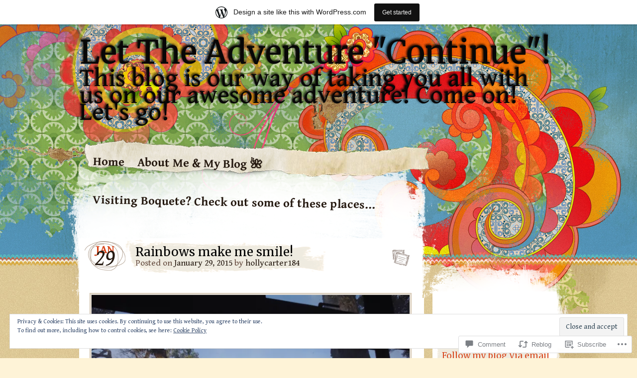

--- FILE ---
content_type: text/html; charset=UTF-8
request_url: https://hollycarter184.wordpress.com/2015/01/29/rainbows-make-me-smile/
body_size: 36919
content:
<!DOCTYPE html>
<!--[if IE 7]>
<html id="ie7" lang="en">
<![endif]-->
<!--[if IE 8]>
<html id="ie8" lang="en">
<![endif]-->
<!--[if IE 9]>
<html id="ie9" lang="en">
<![endif]-->
<!--[if !(IE 7) & !(IE 8) & !(IE 9)]><!-->
<html lang="en">
<!--<![endif]-->
<head>
<meta charset="UTF-8" />
<title>Rainbows make me smile! | Let The Adventure &quot;Continue&quot;! </title>
<link rel="profile" href="http://gmpg.org/xfn/11" />
<link rel="pingback" href="https://hollycarter184.wordpress.com/xmlrpc.php" />
<!--[if lt IE 9]>
<script src="https://s0.wp.com/wp-content/themes/pub/matala/js/html5.js?m=1315596887i" type="text/javascript"></script>
<![endif]-->
<script type="text/javascript">
  WebFontConfig = {"google":{"families":["Merriweather:r:latin,latin-ext","Gentium+Book+Basic:r,i,b,bi:latin,latin-ext"]},"api_url":"https:\/\/fonts-api.wp.com\/css"};
  (function() {
    var wf = document.createElement('script');
    wf.src = '/wp-content/plugins/custom-fonts/js/webfont.js';
    wf.type = 'text/javascript';
    wf.async = 'true';
    var s = document.getElementsByTagName('script')[0];
    s.parentNode.insertBefore(wf, s);
	})();
</script><style id="jetpack-custom-fonts-css">.wf-active #site-description, .wf-active #site-title{font-family:"Merriweather",serif;font-weight:400;font-style:normal}.wf-active #site-title a{font-family:"Merriweather",serif;font-style:normal;font-weight:400}.wf-active blockquote{font-size:22.4px;font-family:"Gentium Book Basic",serif}.wf-active body{font-size:19.2px;font-family:"Gentium Book Basic",serif}.wf-active #site-description{font-family:"Gentium Book Basic",serif;font-size:51.2px}.wf-active #access ul{font-size:24px;font-family:"Gentium Book Basic",serif}.wf-active .post-date .entry-day, .wf-active .post-date .entry-month{font-family:"Gentium Book Basic",serif}.wf-active .post-date .entry-month{font-size:22.4px}.wf-active .post-date .entry-day{font-size:48px}.wf-active .comments-link, .wf-active .edit-link, .wf-active .page-link, .wf-active .posted-in, .wf-active .posted-on{font-size:17.6px}.wf-active .entry-caption, .wf-active .entry-content .gallery .gallery-caption{font-size:20.8px}.wf-active .format-quote .entry-content cite, .wf-active .format-quote .entry-content p{font-size:22.4px;font-family:"Gentium Book Basic",serif}.wf-active .entry-attachment .entry-caption p{font-size:25.6px}.wf-active .wp-caption .wp-caption-text{font-size:20.8px}.wf-active .nav-next a, .wf-active .nav-previous a{font-size:20.8px;font-family:"Gentium Book Basic",serif}.wf-active #comments li.pingback p{font-size:22.4px}.wf-active #comments .comment-author cite{font-size:32px;font-family:"Gentium Book Basic",serif}.wf-active #respond p, .wf-active .comment-notes, .wf-active .logged-in-as{font-size:20.8px}.wf-active #cancel-comment-reply-link{font-size:17.6px}.wf-active #wp-calendar caption{font-family:"Gentium Book Basic",serif;font-size:27.2px}.wf-active #wp-calendar #next, .wf-active #wp-calendar #prev{font-size:20.8px}.wf-active .rss-date{font-size:17.6px}.wf-active .widget_rss .rssSummary{font-size:17.6px}.wf-active .widget_twitter .timesince{font-size:17.6px}.wf-active #colophon{font-size:17.6px}.wf-active h1, .wf-active h2, .wf-active h3, .wf-active h4, .wf-active h5, .wf-active h6{font-weight:400;font-style:normal}.wf-active .archive-title, .wf-active .attachment-title, .wf-active .entry-title, .wf-active .page-title{font-family:"Merriweather",serif;font-style:normal;font-weight:400}.wf-active .archive-title, .wf-active .entry-title, .wf-active .page-title{font-weight:400;font-style:normal}.wf-active .attachment-title{font-style:normal;font-weight:400}.wf-active #author-info-title{font-weight:400;font-style:normal}.wf-active .entry-content h1, .wf-active .entry-content h2, .wf-active .entry-content h3, .wf-active .entry-content h4, .wf-active .entry-content h5, .wf-active .entry-content h6{font-family:"Merriweather",serif;font-style:normal;font-weight:400}.wf-active .entry-content h1, .wf-active .entry-content h2{font-style:normal;font-weight:400}.wf-active .entry-content h3{font-style:normal;font-weight:400}.wf-active .entry-content h4{font-style:normal;font-weight:400}.wf-active .entry-content h5{font-style:normal;font-weight:400}.wf-active .entry-content h6{font-style:normal;font-weight:400}.wf-active .entry-content thead th, .wf-active .entry-content tr th{font-weight:400;font-style:normal}.wf-active #comments-title{font-weight:400;font-style:normal;font-weight:400;font-family:"Merriweather",serif}.wf-active #reply-title{font-weight:400;font-style:normal;font-weight:400;font-family:"Merriweather",serif}.wf-active .widget-title{font-weight:400;font-style:normal;font-weight:400;font-family:"Merriweather",serif}.wf-active #wp-calendar th{font-weight:400;font-style:normal}.wf-active #random-gallery .random-gallery-title{font-weight:400;font-style:normal;font-weight:400;font-family:"Merriweather",serif}.wf-active .sharedaddy .sd-title{font-family:"Merriweather",serif;font-style:normal;font-weight:400}</style>
<meta name='robots' content='max-image-preview:large' />
<link rel='dns-prefetch' href='//s0.wp.com' />
<link rel='dns-prefetch' href='//widgets.wp.com' />
<link rel='dns-prefetch' href='//af.pubmine.com' />
<link rel="alternate" type="application/rss+xml" title="Let The Adventure &quot;Continue&quot;!  &raquo; Feed" href="https://hollycarter184.wordpress.com/feed/" />
<link rel="alternate" type="application/rss+xml" title="Let The Adventure &quot;Continue&quot;!  &raquo; Comments Feed" href="https://hollycarter184.wordpress.com/comments/feed/" />
<link rel="alternate" type="application/rss+xml" title="Let The Adventure &quot;Continue&quot;!  &raquo; Rainbows make me&nbsp;smile! Comments Feed" href="https://hollycarter184.wordpress.com/2015/01/29/rainbows-make-me-smile/feed/" />
	<script type="text/javascript">
		/* <![CDATA[ */
		function addLoadEvent(func) {
			var oldonload = window.onload;
			if (typeof window.onload != 'function') {
				window.onload = func;
			} else {
				window.onload = function () {
					oldonload();
					func();
				}
			}
		}
		/* ]]> */
	</script>
	<link crossorigin='anonymous' rel='stylesheet' id='all-css-0-1' href='/_static/??-eJx9je0KwjAMRV/IGocy8Yf4LF0Xa9b0gzVl7O3tRBQ/2J/ATXLOhSkpE4NgEPBFJS6WQoaJeouSAUu9RkeoWE8g6BNrwQxZZsatyXkD/wUDStLGPTP4GJfRF67wiIukVylm+UprSiaHb/Ej/bx3HO0L8Hp0KBSs6vQI9fVzs9ZF4UqBZAa5oa+tqXQVFs16oS7+3Bzbpj3sTu1+uAPxkHkm&cssminify=yes' type='text/css' media='all' />
<style id='wp-emoji-styles-inline-css'>

	img.wp-smiley, img.emoji {
		display: inline !important;
		border: none !important;
		box-shadow: none !important;
		height: 1em !important;
		width: 1em !important;
		margin: 0 0.07em !important;
		vertical-align: -0.1em !important;
		background: none !important;
		padding: 0 !important;
	}
/*# sourceURL=wp-emoji-styles-inline-css */
</style>
<link crossorigin='anonymous' rel='stylesheet' id='all-css-2-1' href='/wp-content/plugins/gutenberg-core/v22.4.0/build/styles/block-library/style.min.css?m=1768935615i&cssminify=yes' type='text/css' media='all' />
<style id='wp-block-library-inline-css'>
.has-text-align-justify {
	text-align:justify;
}
.has-text-align-justify{text-align:justify;}

/*# sourceURL=wp-block-library-inline-css */
</style><style id='global-styles-inline-css'>
:root{--wp--preset--aspect-ratio--square: 1;--wp--preset--aspect-ratio--4-3: 4/3;--wp--preset--aspect-ratio--3-4: 3/4;--wp--preset--aspect-ratio--3-2: 3/2;--wp--preset--aspect-ratio--2-3: 2/3;--wp--preset--aspect-ratio--16-9: 16/9;--wp--preset--aspect-ratio--9-16: 9/16;--wp--preset--color--black: #000000;--wp--preset--color--cyan-bluish-gray: #abb8c3;--wp--preset--color--white: #ffffff;--wp--preset--color--pale-pink: #f78da7;--wp--preset--color--vivid-red: #cf2e2e;--wp--preset--color--luminous-vivid-orange: #ff6900;--wp--preset--color--luminous-vivid-amber: #fcb900;--wp--preset--color--light-green-cyan: #7bdcb5;--wp--preset--color--vivid-green-cyan: #00d084;--wp--preset--color--pale-cyan-blue: #8ed1fc;--wp--preset--color--vivid-cyan-blue: #0693e3;--wp--preset--color--vivid-purple: #9b51e0;--wp--preset--gradient--vivid-cyan-blue-to-vivid-purple: linear-gradient(135deg,rgb(6,147,227) 0%,rgb(155,81,224) 100%);--wp--preset--gradient--light-green-cyan-to-vivid-green-cyan: linear-gradient(135deg,rgb(122,220,180) 0%,rgb(0,208,130) 100%);--wp--preset--gradient--luminous-vivid-amber-to-luminous-vivid-orange: linear-gradient(135deg,rgb(252,185,0) 0%,rgb(255,105,0) 100%);--wp--preset--gradient--luminous-vivid-orange-to-vivid-red: linear-gradient(135deg,rgb(255,105,0) 0%,rgb(207,46,46) 100%);--wp--preset--gradient--very-light-gray-to-cyan-bluish-gray: linear-gradient(135deg,rgb(238,238,238) 0%,rgb(169,184,195) 100%);--wp--preset--gradient--cool-to-warm-spectrum: linear-gradient(135deg,rgb(74,234,220) 0%,rgb(151,120,209) 20%,rgb(207,42,186) 40%,rgb(238,44,130) 60%,rgb(251,105,98) 80%,rgb(254,248,76) 100%);--wp--preset--gradient--blush-light-purple: linear-gradient(135deg,rgb(255,206,236) 0%,rgb(152,150,240) 100%);--wp--preset--gradient--blush-bordeaux: linear-gradient(135deg,rgb(254,205,165) 0%,rgb(254,45,45) 50%,rgb(107,0,62) 100%);--wp--preset--gradient--luminous-dusk: linear-gradient(135deg,rgb(255,203,112) 0%,rgb(199,81,192) 50%,rgb(65,88,208) 100%);--wp--preset--gradient--pale-ocean: linear-gradient(135deg,rgb(255,245,203) 0%,rgb(182,227,212) 50%,rgb(51,167,181) 100%);--wp--preset--gradient--electric-grass: linear-gradient(135deg,rgb(202,248,128) 0%,rgb(113,206,126) 100%);--wp--preset--gradient--midnight: linear-gradient(135deg,rgb(2,3,129) 0%,rgb(40,116,252) 100%);--wp--preset--font-size--small: 13px;--wp--preset--font-size--medium: 20px;--wp--preset--font-size--large: 36px;--wp--preset--font-size--x-large: 42px;--wp--preset--font-family--albert-sans: 'Albert Sans', sans-serif;--wp--preset--font-family--alegreya: Alegreya, serif;--wp--preset--font-family--arvo: Arvo, serif;--wp--preset--font-family--bodoni-moda: 'Bodoni Moda', serif;--wp--preset--font-family--bricolage-grotesque: 'Bricolage Grotesque', sans-serif;--wp--preset--font-family--cabin: Cabin, sans-serif;--wp--preset--font-family--chivo: Chivo, sans-serif;--wp--preset--font-family--commissioner: Commissioner, sans-serif;--wp--preset--font-family--cormorant: Cormorant, serif;--wp--preset--font-family--courier-prime: 'Courier Prime', monospace;--wp--preset--font-family--crimson-pro: 'Crimson Pro', serif;--wp--preset--font-family--dm-mono: 'DM Mono', monospace;--wp--preset--font-family--dm-sans: 'DM Sans', sans-serif;--wp--preset--font-family--dm-serif-display: 'DM Serif Display', serif;--wp--preset--font-family--domine: Domine, serif;--wp--preset--font-family--eb-garamond: 'EB Garamond', serif;--wp--preset--font-family--epilogue: Epilogue, sans-serif;--wp--preset--font-family--fahkwang: Fahkwang, sans-serif;--wp--preset--font-family--figtree: Figtree, sans-serif;--wp--preset--font-family--fira-sans: 'Fira Sans', sans-serif;--wp--preset--font-family--fjalla-one: 'Fjalla One', sans-serif;--wp--preset--font-family--fraunces: Fraunces, serif;--wp--preset--font-family--gabarito: Gabarito, system-ui;--wp--preset--font-family--ibm-plex-mono: 'IBM Plex Mono', monospace;--wp--preset--font-family--ibm-plex-sans: 'IBM Plex Sans', sans-serif;--wp--preset--font-family--ibarra-real-nova: 'Ibarra Real Nova', serif;--wp--preset--font-family--instrument-serif: 'Instrument Serif', serif;--wp--preset--font-family--inter: Inter, sans-serif;--wp--preset--font-family--josefin-sans: 'Josefin Sans', sans-serif;--wp--preset--font-family--jost: Jost, sans-serif;--wp--preset--font-family--libre-baskerville: 'Libre Baskerville', serif;--wp--preset--font-family--libre-franklin: 'Libre Franklin', sans-serif;--wp--preset--font-family--literata: Literata, serif;--wp--preset--font-family--lora: Lora, serif;--wp--preset--font-family--merriweather: Merriweather, serif;--wp--preset--font-family--montserrat: Montserrat, sans-serif;--wp--preset--font-family--newsreader: Newsreader, serif;--wp--preset--font-family--noto-sans-mono: 'Noto Sans Mono', sans-serif;--wp--preset--font-family--nunito: Nunito, sans-serif;--wp--preset--font-family--open-sans: 'Open Sans', sans-serif;--wp--preset--font-family--overpass: Overpass, sans-serif;--wp--preset--font-family--pt-serif: 'PT Serif', serif;--wp--preset--font-family--petrona: Petrona, serif;--wp--preset--font-family--piazzolla: Piazzolla, serif;--wp--preset--font-family--playfair-display: 'Playfair Display', serif;--wp--preset--font-family--plus-jakarta-sans: 'Plus Jakarta Sans', sans-serif;--wp--preset--font-family--poppins: Poppins, sans-serif;--wp--preset--font-family--raleway: Raleway, sans-serif;--wp--preset--font-family--roboto: Roboto, sans-serif;--wp--preset--font-family--roboto-slab: 'Roboto Slab', serif;--wp--preset--font-family--rubik: Rubik, sans-serif;--wp--preset--font-family--rufina: Rufina, serif;--wp--preset--font-family--sora: Sora, sans-serif;--wp--preset--font-family--source-sans-3: 'Source Sans 3', sans-serif;--wp--preset--font-family--source-serif-4: 'Source Serif 4', serif;--wp--preset--font-family--space-mono: 'Space Mono', monospace;--wp--preset--font-family--syne: Syne, sans-serif;--wp--preset--font-family--texturina: Texturina, serif;--wp--preset--font-family--urbanist: Urbanist, sans-serif;--wp--preset--font-family--work-sans: 'Work Sans', sans-serif;--wp--preset--spacing--20: 0.44rem;--wp--preset--spacing--30: 0.67rem;--wp--preset--spacing--40: 1rem;--wp--preset--spacing--50: 1.5rem;--wp--preset--spacing--60: 2.25rem;--wp--preset--spacing--70: 3.38rem;--wp--preset--spacing--80: 5.06rem;--wp--preset--shadow--natural: 6px 6px 9px rgba(0, 0, 0, 0.2);--wp--preset--shadow--deep: 12px 12px 50px rgba(0, 0, 0, 0.4);--wp--preset--shadow--sharp: 6px 6px 0px rgba(0, 0, 0, 0.2);--wp--preset--shadow--outlined: 6px 6px 0px -3px rgb(255, 255, 255), 6px 6px rgb(0, 0, 0);--wp--preset--shadow--crisp: 6px 6px 0px rgb(0, 0, 0);}:where(body) { margin: 0; }:where(.is-layout-flex){gap: 0.5em;}:where(.is-layout-grid){gap: 0.5em;}body .is-layout-flex{display: flex;}.is-layout-flex{flex-wrap: wrap;align-items: center;}.is-layout-flex > :is(*, div){margin: 0;}body .is-layout-grid{display: grid;}.is-layout-grid > :is(*, div){margin: 0;}body{padding-top: 0px;padding-right: 0px;padding-bottom: 0px;padding-left: 0px;}:root :where(.wp-element-button, .wp-block-button__link){background-color: #32373c;border-width: 0;color: #fff;font-family: inherit;font-size: inherit;font-style: inherit;font-weight: inherit;letter-spacing: inherit;line-height: inherit;padding-top: calc(0.667em + 2px);padding-right: calc(1.333em + 2px);padding-bottom: calc(0.667em + 2px);padding-left: calc(1.333em + 2px);text-decoration: none;text-transform: inherit;}.has-black-color{color: var(--wp--preset--color--black) !important;}.has-cyan-bluish-gray-color{color: var(--wp--preset--color--cyan-bluish-gray) !important;}.has-white-color{color: var(--wp--preset--color--white) !important;}.has-pale-pink-color{color: var(--wp--preset--color--pale-pink) !important;}.has-vivid-red-color{color: var(--wp--preset--color--vivid-red) !important;}.has-luminous-vivid-orange-color{color: var(--wp--preset--color--luminous-vivid-orange) !important;}.has-luminous-vivid-amber-color{color: var(--wp--preset--color--luminous-vivid-amber) !important;}.has-light-green-cyan-color{color: var(--wp--preset--color--light-green-cyan) !important;}.has-vivid-green-cyan-color{color: var(--wp--preset--color--vivid-green-cyan) !important;}.has-pale-cyan-blue-color{color: var(--wp--preset--color--pale-cyan-blue) !important;}.has-vivid-cyan-blue-color{color: var(--wp--preset--color--vivid-cyan-blue) !important;}.has-vivid-purple-color{color: var(--wp--preset--color--vivid-purple) !important;}.has-black-background-color{background-color: var(--wp--preset--color--black) !important;}.has-cyan-bluish-gray-background-color{background-color: var(--wp--preset--color--cyan-bluish-gray) !important;}.has-white-background-color{background-color: var(--wp--preset--color--white) !important;}.has-pale-pink-background-color{background-color: var(--wp--preset--color--pale-pink) !important;}.has-vivid-red-background-color{background-color: var(--wp--preset--color--vivid-red) !important;}.has-luminous-vivid-orange-background-color{background-color: var(--wp--preset--color--luminous-vivid-orange) !important;}.has-luminous-vivid-amber-background-color{background-color: var(--wp--preset--color--luminous-vivid-amber) !important;}.has-light-green-cyan-background-color{background-color: var(--wp--preset--color--light-green-cyan) !important;}.has-vivid-green-cyan-background-color{background-color: var(--wp--preset--color--vivid-green-cyan) !important;}.has-pale-cyan-blue-background-color{background-color: var(--wp--preset--color--pale-cyan-blue) !important;}.has-vivid-cyan-blue-background-color{background-color: var(--wp--preset--color--vivid-cyan-blue) !important;}.has-vivid-purple-background-color{background-color: var(--wp--preset--color--vivid-purple) !important;}.has-black-border-color{border-color: var(--wp--preset--color--black) !important;}.has-cyan-bluish-gray-border-color{border-color: var(--wp--preset--color--cyan-bluish-gray) !important;}.has-white-border-color{border-color: var(--wp--preset--color--white) !important;}.has-pale-pink-border-color{border-color: var(--wp--preset--color--pale-pink) !important;}.has-vivid-red-border-color{border-color: var(--wp--preset--color--vivid-red) !important;}.has-luminous-vivid-orange-border-color{border-color: var(--wp--preset--color--luminous-vivid-orange) !important;}.has-luminous-vivid-amber-border-color{border-color: var(--wp--preset--color--luminous-vivid-amber) !important;}.has-light-green-cyan-border-color{border-color: var(--wp--preset--color--light-green-cyan) !important;}.has-vivid-green-cyan-border-color{border-color: var(--wp--preset--color--vivid-green-cyan) !important;}.has-pale-cyan-blue-border-color{border-color: var(--wp--preset--color--pale-cyan-blue) !important;}.has-vivid-cyan-blue-border-color{border-color: var(--wp--preset--color--vivid-cyan-blue) !important;}.has-vivid-purple-border-color{border-color: var(--wp--preset--color--vivid-purple) !important;}.has-vivid-cyan-blue-to-vivid-purple-gradient-background{background: var(--wp--preset--gradient--vivid-cyan-blue-to-vivid-purple) !important;}.has-light-green-cyan-to-vivid-green-cyan-gradient-background{background: var(--wp--preset--gradient--light-green-cyan-to-vivid-green-cyan) !important;}.has-luminous-vivid-amber-to-luminous-vivid-orange-gradient-background{background: var(--wp--preset--gradient--luminous-vivid-amber-to-luminous-vivid-orange) !important;}.has-luminous-vivid-orange-to-vivid-red-gradient-background{background: var(--wp--preset--gradient--luminous-vivid-orange-to-vivid-red) !important;}.has-very-light-gray-to-cyan-bluish-gray-gradient-background{background: var(--wp--preset--gradient--very-light-gray-to-cyan-bluish-gray) !important;}.has-cool-to-warm-spectrum-gradient-background{background: var(--wp--preset--gradient--cool-to-warm-spectrum) !important;}.has-blush-light-purple-gradient-background{background: var(--wp--preset--gradient--blush-light-purple) !important;}.has-blush-bordeaux-gradient-background{background: var(--wp--preset--gradient--blush-bordeaux) !important;}.has-luminous-dusk-gradient-background{background: var(--wp--preset--gradient--luminous-dusk) !important;}.has-pale-ocean-gradient-background{background: var(--wp--preset--gradient--pale-ocean) !important;}.has-electric-grass-gradient-background{background: var(--wp--preset--gradient--electric-grass) !important;}.has-midnight-gradient-background{background: var(--wp--preset--gradient--midnight) !important;}.has-small-font-size{font-size: var(--wp--preset--font-size--small) !important;}.has-medium-font-size{font-size: var(--wp--preset--font-size--medium) !important;}.has-large-font-size{font-size: var(--wp--preset--font-size--large) !important;}.has-x-large-font-size{font-size: var(--wp--preset--font-size--x-large) !important;}.has-albert-sans-font-family{font-family: var(--wp--preset--font-family--albert-sans) !important;}.has-alegreya-font-family{font-family: var(--wp--preset--font-family--alegreya) !important;}.has-arvo-font-family{font-family: var(--wp--preset--font-family--arvo) !important;}.has-bodoni-moda-font-family{font-family: var(--wp--preset--font-family--bodoni-moda) !important;}.has-bricolage-grotesque-font-family{font-family: var(--wp--preset--font-family--bricolage-grotesque) !important;}.has-cabin-font-family{font-family: var(--wp--preset--font-family--cabin) !important;}.has-chivo-font-family{font-family: var(--wp--preset--font-family--chivo) !important;}.has-commissioner-font-family{font-family: var(--wp--preset--font-family--commissioner) !important;}.has-cormorant-font-family{font-family: var(--wp--preset--font-family--cormorant) !important;}.has-courier-prime-font-family{font-family: var(--wp--preset--font-family--courier-prime) !important;}.has-crimson-pro-font-family{font-family: var(--wp--preset--font-family--crimson-pro) !important;}.has-dm-mono-font-family{font-family: var(--wp--preset--font-family--dm-mono) !important;}.has-dm-sans-font-family{font-family: var(--wp--preset--font-family--dm-sans) !important;}.has-dm-serif-display-font-family{font-family: var(--wp--preset--font-family--dm-serif-display) !important;}.has-domine-font-family{font-family: var(--wp--preset--font-family--domine) !important;}.has-eb-garamond-font-family{font-family: var(--wp--preset--font-family--eb-garamond) !important;}.has-epilogue-font-family{font-family: var(--wp--preset--font-family--epilogue) !important;}.has-fahkwang-font-family{font-family: var(--wp--preset--font-family--fahkwang) !important;}.has-figtree-font-family{font-family: var(--wp--preset--font-family--figtree) !important;}.has-fira-sans-font-family{font-family: var(--wp--preset--font-family--fira-sans) !important;}.has-fjalla-one-font-family{font-family: var(--wp--preset--font-family--fjalla-one) !important;}.has-fraunces-font-family{font-family: var(--wp--preset--font-family--fraunces) !important;}.has-gabarito-font-family{font-family: var(--wp--preset--font-family--gabarito) !important;}.has-ibm-plex-mono-font-family{font-family: var(--wp--preset--font-family--ibm-plex-mono) !important;}.has-ibm-plex-sans-font-family{font-family: var(--wp--preset--font-family--ibm-plex-sans) !important;}.has-ibarra-real-nova-font-family{font-family: var(--wp--preset--font-family--ibarra-real-nova) !important;}.has-instrument-serif-font-family{font-family: var(--wp--preset--font-family--instrument-serif) !important;}.has-inter-font-family{font-family: var(--wp--preset--font-family--inter) !important;}.has-josefin-sans-font-family{font-family: var(--wp--preset--font-family--josefin-sans) !important;}.has-jost-font-family{font-family: var(--wp--preset--font-family--jost) !important;}.has-libre-baskerville-font-family{font-family: var(--wp--preset--font-family--libre-baskerville) !important;}.has-libre-franklin-font-family{font-family: var(--wp--preset--font-family--libre-franklin) !important;}.has-literata-font-family{font-family: var(--wp--preset--font-family--literata) !important;}.has-lora-font-family{font-family: var(--wp--preset--font-family--lora) !important;}.has-merriweather-font-family{font-family: var(--wp--preset--font-family--merriweather) !important;}.has-montserrat-font-family{font-family: var(--wp--preset--font-family--montserrat) !important;}.has-newsreader-font-family{font-family: var(--wp--preset--font-family--newsreader) !important;}.has-noto-sans-mono-font-family{font-family: var(--wp--preset--font-family--noto-sans-mono) !important;}.has-nunito-font-family{font-family: var(--wp--preset--font-family--nunito) !important;}.has-open-sans-font-family{font-family: var(--wp--preset--font-family--open-sans) !important;}.has-overpass-font-family{font-family: var(--wp--preset--font-family--overpass) !important;}.has-pt-serif-font-family{font-family: var(--wp--preset--font-family--pt-serif) !important;}.has-petrona-font-family{font-family: var(--wp--preset--font-family--petrona) !important;}.has-piazzolla-font-family{font-family: var(--wp--preset--font-family--piazzolla) !important;}.has-playfair-display-font-family{font-family: var(--wp--preset--font-family--playfair-display) !important;}.has-plus-jakarta-sans-font-family{font-family: var(--wp--preset--font-family--plus-jakarta-sans) !important;}.has-poppins-font-family{font-family: var(--wp--preset--font-family--poppins) !important;}.has-raleway-font-family{font-family: var(--wp--preset--font-family--raleway) !important;}.has-roboto-font-family{font-family: var(--wp--preset--font-family--roboto) !important;}.has-roboto-slab-font-family{font-family: var(--wp--preset--font-family--roboto-slab) !important;}.has-rubik-font-family{font-family: var(--wp--preset--font-family--rubik) !important;}.has-rufina-font-family{font-family: var(--wp--preset--font-family--rufina) !important;}.has-sora-font-family{font-family: var(--wp--preset--font-family--sora) !important;}.has-source-sans-3-font-family{font-family: var(--wp--preset--font-family--source-sans-3) !important;}.has-source-serif-4-font-family{font-family: var(--wp--preset--font-family--source-serif-4) !important;}.has-space-mono-font-family{font-family: var(--wp--preset--font-family--space-mono) !important;}.has-syne-font-family{font-family: var(--wp--preset--font-family--syne) !important;}.has-texturina-font-family{font-family: var(--wp--preset--font-family--texturina) !important;}.has-urbanist-font-family{font-family: var(--wp--preset--font-family--urbanist) !important;}.has-work-sans-font-family{font-family: var(--wp--preset--font-family--work-sans) !important;}
/*# sourceURL=global-styles-inline-css */
</style>

<style id='classic-theme-styles-inline-css'>
.wp-block-button__link{background-color:#32373c;border-radius:9999px;box-shadow:none;color:#fff;font-size:1.125em;padding:calc(.667em + 2px) calc(1.333em + 2px);text-decoration:none}.wp-block-file__button{background:#32373c;color:#fff}.wp-block-accordion-heading{margin:0}.wp-block-accordion-heading__toggle{background-color:inherit!important;color:inherit!important}.wp-block-accordion-heading__toggle:not(:focus-visible){outline:none}.wp-block-accordion-heading__toggle:focus,.wp-block-accordion-heading__toggle:hover{background-color:inherit!important;border:none;box-shadow:none;color:inherit;padding:var(--wp--preset--spacing--20,1em) 0;text-decoration:none}.wp-block-accordion-heading__toggle:focus-visible{outline:auto;outline-offset:0}
/*# sourceURL=/wp-content/plugins/gutenberg-core/v22.4.0/build/styles/block-library/classic.min.css */
</style>
<link crossorigin='anonymous' rel='stylesheet' id='all-css-4-1' href='/_static/??-eJx9jskOwjAMRH+IYPblgPgUlMWClDqJYqf9fVxVXABxseSZefbAWIzPSTAJUDOlb/eYGHyuqDoVK6AJwhAt9kgaW3rmBfzGxqKMca5UZDY6KTYy8lCQ/3EdSrH+aVSaT8wGUM7pbd4GTCFXsE0yWZHovzDg6sG12AcYsDp9reLUmT/3qcyVLuvj4bRd7fbnTfcCmvdj7g==&cssminify=yes' type='text/css' media='all' />
<link rel='stylesheet' id='verbum-gutenberg-css-css' href='https://widgets.wp.com/verbum-block-editor/block-editor.css?ver=1738686361' media='all' />
<link crossorigin='anonymous' rel='stylesheet' id='all-css-6-1' href='/_static/??-eJx9i0EOgzAMwD5EiVDR2A4TbwlV6DqlTUVSTfv92A0u3GzJhk91QYpRMbAXZVKobYGMhoyg9mXqg2oHhy43V7nFVBQ2WljijhH26qBXUyRxLAEtSTmJWxnT9l/n/Bymcbg9vPf39w825Dyz&cssminify=yes' type='text/css' media='all' />
<style id='jetpack-global-styles-frontend-style-inline-css'>
:root { --font-headings: unset; --font-base: unset; --font-headings-default: -apple-system,BlinkMacSystemFont,"Segoe UI",Roboto,Oxygen-Sans,Ubuntu,Cantarell,"Helvetica Neue",sans-serif; --font-base-default: -apple-system,BlinkMacSystemFont,"Segoe UI",Roboto,Oxygen-Sans,Ubuntu,Cantarell,"Helvetica Neue",sans-serif;}
/*# sourceURL=jetpack-global-styles-frontend-style-inline-css */
</style>
<link crossorigin='anonymous' rel='stylesheet' id='all-css-8-1' href='/_static/??-eJyNjcEKwjAQRH/IuFQj9SJ+isRsSLZusqWbUPx7W+lFBPEyzMDMPJhH46XUUCrkZkZukYrCEOro/GPLkEVWwcZBQZObAjrE59tSiXuvuoP/n25UPKh4cmxYouhH+HqrKeSFmyxElrvjX7iZMIaqsFQ2b+JEaFxBw6R13V7zpetPx8PZ9p0dXpQMX7Y=&cssminify=yes' type='text/css' media='all' />
<script type="text/javascript" id="jetpack_related-posts-js-extra">
/* <![CDATA[ */
var related_posts_js_options = {"post_heading":"h4"};
//# sourceURL=jetpack_related-posts-js-extra
/* ]]> */
</script>
<script type="text/javascript" id="wpcom-actionbar-placeholder-js-extra">
/* <![CDATA[ */
var actionbardata = {"siteID":"36774828","postID":"5046","siteURL":"https://hollycarter184.wordpress.com","xhrURL":"https://hollycarter184.wordpress.com/wp-admin/admin-ajax.php","nonce":"dabdc66892","isLoggedIn":"","statusMessage":"","subsEmailDefault":"instantly","proxyScriptUrl":"https://s0.wp.com/wp-content/js/wpcom-proxy-request.js?m=1513050504i&amp;ver=20211021","shortlink":"https://wp.me/p2uiOo-1jo","i18n":{"followedText":"New posts from this site will now appear in your \u003Ca href=\"https://wordpress.com/reader\"\u003EReader\u003C/a\u003E","foldBar":"Collapse this bar","unfoldBar":"Expand this bar","shortLinkCopied":"Shortlink copied to clipboard."}};
//# sourceURL=wpcom-actionbar-placeholder-js-extra
/* ]]> */
</script>
<script type="text/javascript" id="jetpack-mu-wpcom-settings-js-before">
/* <![CDATA[ */
var JETPACK_MU_WPCOM_SETTINGS = {"assetsUrl":"https://s0.wp.com/wp-content/mu-plugins/jetpack-mu-wpcom-plugin/moon/jetpack_vendor/automattic/jetpack-mu-wpcom/src/build/"};
//# sourceURL=jetpack-mu-wpcom-settings-js-before
/* ]]> */
</script>
<script crossorigin='anonymous' type='text/javascript'  src='/_static/??-eJxdjd0KwjAMhV/ILHNQvRIfRbq2jNY2CU236du7gYh6dfg4f7gKOKYWqGGZQfI8RVJMoYl19zdjYSa8RXI4zjF7rCHbFjwIa9Nf6kqkLukBv4bTlskNpPLj+e+NmafP7crVW6/gslUNuhddEVyGXYCYYPJSt4lruRzPxvT9aRhMegHKMEgx'></script>
<script type="text/javascript" id="rlt-proxy-js-after">
/* <![CDATA[ */
	rltInitialize( {"token":null,"iframeOrigins":["https:\/\/widgets.wp.com"]} );
//# sourceURL=rlt-proxy-js-after
/* ]]> */
</script>
<link rel="EditURI" type="application/rsd+xml" title="RSD" href="https://hollycarter184.wordpress.com/xmlrpc.php?rsd" />
<meta name="generator" content="WordPress.com" />
<link rel="canonical" href="https://hollycarter184.wordpress.com/2015/01/29/rainbows-make-me-smile/" />
<link rel='shortlink' href='https://wp.me/p2uiOo-1jo' />
<link rel="alternate" type="application/json+oembed" href="https://public-api.wordpress.com/oembed/?format=json&amp;url=https%3A%2F%2Fhollycarter184.wordpress.com%2F2015%2F01%2F29%2Frainbows-make-me-smile%2F&amp;for=wpcom-auto-discovery" /><link rel="alternate" type="application/xml+oembed" href="https://public-api.wordpress.com/oembed/?format=xml&amp;url=https%3A%2F%2Fhollycarter184.wordpress.com%2F2015%2F01%2F29%2Frainbows-make-me-smile%2F&amp;for=wpcom-auto-discovery" />
<!-- Jetpack Open Graph Tags -->
<meta property="og:type" content="article" />
<meta property="og:title" content="Rainbows make me smile!" />
<meta property="og:url" content="https://hollycarter184.wordpress.com/2015/01/29/rainbows-make-me-smile/" />
<meta property="og:description" content="This isn&#8217;t an uncommon sight here in Boquete, especially this time of year. This beautiful rainbow greeted me as I was sitting on my couch , I looked up and Bang! There it was&#8230;Hello bea…" />
<meta property="article:published_time" content="2015-01-29T13:37:14+00:00" />
<meta property="article:modified_time" content="2015-01-29T13:37:14+00:00" />
<meta property="og:site_name" content="Let The Adventure &quot;Continue&quot;! " />
<meta property="og:image" content="https://hollycarter184.wordpress.com/wp-content/uploads/2015/01/img_0025.jpg" />
<meta property="og:image:secure_url" content="https://hollycarter184.wordpress.com/wp-content/uploads/2015/01/img_0025.jpg" />
<meta property="og:image:alt" content="2015/01/img_0025.jpg" />
<meta property="og:locale" content="en_US" />
<meta property="fb:app_id" content="249643311490" />
<meta property="article:publisher" content="https://www.facebook.com/WordPresscom" />
<meta name="twitter:text:title" content="Rainbows make me&nbsp;smile!" />
<meta name="twitter:image" content="https://hollycarter184.wordpress.com/wp-content/uploads/2015/01/img_0025.jpg?w=144" />
<meta name="twitter:image:alt" content="2015/01/img_0025.jpg" />
<meta name="twitter:card" content="summary" />

<!-- End Jetpack Open Graph Tags -->
<link rel="shortcut icon" type="image/x-icon" href="https://secure.gravatar.com/blavatar/ad6cbdc9a0ea3f39a3d1db5ce4e9996d3242f6a39d7bdd2d12050056018be4a9?s=32" sizes="16x16" />
<link rel="icon" type="image/x-icon" href="https://secure.gravatar.com/blavatar/ad6cbdc9a0ea3f39a3d1db5ce4e9996d3242f6a39d7bdd2d12050056018be4a9?s=32" sizes="16x16" />
<link rel="apple-touch-icon" href="https://secure.gravatar.com/blavatar/ad6cbdc9a0ea3f39a3d1db5ce4e9996d3242f6a39d7bdd2d12050056018be4a9?s=114" />
<link rel='openid.server' href='https://hollycarter184.wordpress.com/?openidserver=1' />
<link rel='openid.delegate' href='https://hollycarter184.wordpress.com/' />
<link rel="search" type="application/opensearchdescription+xml" href="https://hollycarter184.wordpress.com/osd.xml" title="Let The Adventure &#34;Continue&#34;! " />
<link rel="search" type="application/opensearchdescription+xml" href="https://s1.wp.com/opensearch.xml" title="WordPress.com" />
<meta name="description" content="This isn&#039;t an uncommon sight here in Boquete, especially this time of year. This beautiful rainbow greeted me as I was sitting on my couch , I looked up and Bang! There it was...Hello beautiful! They pop up various times during the day here, just any ol&#039; time one can look around and spy a&hellip;" />
	<style type="text/css">
			#site-title a,
		#site-description {
			background: none !important;
			border: 0 !important;
			color: #080707 !important;
		}
		</style>
	<script type="text/javascript">
/* <![CDATA[ */
var wa_client = {}; wa_client.cmd = []; wa_client.config = { 'blog_id': 36774828, 'blog_language': 'en', 'is_wordads': false, 'hosting_type': 0, 'afp_account_id': null, 'afp_host_id': 5038568878849053, 'theme': 'pub/matala', '_': { 'title': 'Advertisement', 'privacy_settings': 'Privacy Settings' }, 'formats': [ 'inline', 'belowpost', 'bottom_sticky', 'sidebar_sticky_right', 'sidebar', 'gutenberg_rectangle', 'gutenberg_leaderboard', 'gutenberg_mobile_leaderboard', 'gutenberg_skyscraper' ] };
/* ]]> */
</script>
		<script type="text/javascript">

			window.doNotSellCallback = function() {

				var linkElements = [
					'a[href="https://wordpress.com/?ref=footer_blog"]',
					'a[href="https://wordpress.com/?ref=footer_website"]',
					'a[href="https://wordpress.com/?ref=vertical_footer"]',
					'a[href^="https://wordpress.com/?ref=footer_segment_"]',
				].join(',');

				var dnsLink = document.createElement( 'a' );
				dnsLink.href = 'https://wordpress.com/advertising-program-optout/';
				dnsLink.classList.add( 'do-not-sell-link' );
				dnsLink.rel = 'nofollow';
				dnsLink.style.marginLeft = '0.5em';
				dnsLink.textContent = 'Do Not Sell or Share My Personal Information';

				var creditLinks = document.querySelectorAll( linkElements );

				if ( 0 === creditLinks.length ) {
					return false;
				}

				Array.prototype.forEach.call( creditLinks, function( el ) {
					el.insertAdjacentElement( 'afterend', dnsLink );
				});

				return true;
			};

		</script>
		<script type="text/javascript">
	window.google_analytics_uacct = "UA-52447-2";
</script>

<script type="text/javascript">
	var _gaq = _gaq || [];
	_gaq.push(['_setAccount', 'UA-52447-2']);
	_gaq.push(['_gat._anonymizeIp']);
	_gaq.push(['_setDomainName', 'wordpress.com']);
	_gaq.push(['_initData']);
	_gaq.push(['_trackPageview']);

	(function() {
		var ga = document.createElement('script'); ga.type = 'text/javascript'; ga.async = true;
		ga.src = ('https:' == document.location.protocol ? 'https://ssl' : 'http://www') + '.google-analytics.com/ga.js';
		(document.getElementsByTagName('head')[0] || document.getElementsByTagName('body')[0]).appendChild(ga);
	})();
</script>
<link crossorigin='anonymous' rel='stylesheet' id='all-css-0-3' href='/_static/??-eJyNjEEKwkAMRS/kNNSixYV4FLGZUFJnkmAyFG9vC27cufn8B48HqyVUCZKA2pKVNrM4LBT2wOeXoaruk1shh5XzTOEQasnUt+fxLtSh+wH+z91ZEKbGJYO3yfHFFqyb/ENdZdnLt3rtx9NwGc9Df1w+ApREfQ==&cssminify=yes' type='text/css' media='all' />
</head>

<body class="wp-singular post-template-default single single-post postid-5046 single-format-standard wp-theme-pubmatala customizer-styles-applied jetpack-reblog-enabled has-marketing-bar has-marketing-bar-theme-matala">
<div id="page" class="hfeed">
	<div id="wrapper">
			<header id="branding" role="banner">
			<hgroup>
				<h1 id="site-title"><span><a href="https://hollycarter184.wordpress.com/" title="Let The Adventure &quot;Continue&quot;! " rel="home">Let The Adventure &quot;Continue&quot;! </a></span></h1>
				<h2 id="site-description">This blog is our way of taking you all with us on our awesome adventure! Come on! Let&#039;s go!</h2>
			</hgroup>
			<nav id="access" role="navigation">
				<div class="menu"><ul>
<li ><a href="https://hollycarter184.wordpress.com/">Home</a></li><li class="page_item page-item-37"><a href="https://hollycarter184.wordpress.com/about-2/">About Me &amp; My Blog&nbsp;🌺</a></li>
<li class="page_item page-item-4643"><a href="https://hollycarter184.wordpress.com/visiting-boquete-check-out-some-of-these-places/">Visiting Boquete? Check out some of these&nbsp;places&#8230;</a></li>
</ul></div>
			</nav><!-- #access -->
		</header> <!-- #branding -->
		<div id="inner-wrapper">
			<div id="main">
	<div id="primary">
		<div id="content" role="main">

			
				<article id="post-5046" class="post-wrapper post-5046 post type-post status-publish format-standard hentry category-panama">

	<div class="post-date"><span class="entry-month">Jan</span><span class="entry-day">29</span></div>
	<header class="entry-header">
											<h1 class="entry-title">Rainbows make me&nbsp;smile!</h1>
					
		<div class="entry-info">
			<div class="posted-on"><span class="sep">Posted on </span><a href="https://hollycarter184.wordpress.com/2015/01/29/rainbows-make-me-smile/" title="8:37 am" rel="bookmark"><time class="entry-date" datetime="2015-01-29T08:37:14-05:00" pubdate>January 29, 2015</time></a><span class="by-author"> <span class="sep"> by </span> <span class="author vcard"><a class="url fn n" href="https://hollycarter184.wordpress.com/author/hollycarter184/" title="View all posts by hollycarter184" rel="author">hollycarter184</a></span></span></div>		</div><!-- .entry-info -->

	</header><!-- .entry-header -->
		<div class="post-format-icon"><a href="" title="All Standard posts">Standard</a></div>

	<div class="entry-content">
				<div class="cs-rating pd-rating" id="pd_rating_holder_5938190_post_5046"></div><br/><p><a href="https://hollycarter184.wordpress.com/wp-content/uploads/2015/01/img_0025.jpg"><img src="https://hollycarter184.wordpress.com/wp-content/uploads/2015/01/img_0025.jpg?w=652" alt="2015/01/img_0025.jpg" class="alignnone size-full" /></a></p>
<p>  This isn&#8217;t an uncommon sight here in Boquete, especially this time of year.  This beautiful rainbow greeted me as I was sitting on my couch , I looked up and Bang! There it was&#8230;Hello beautiful!  They pop up various times during the day here, just any ol&#8217; time one can look around and spy a rainbow.   And I have to believe it makes everyone, not only me, smile. 🙂   How can you not marvel at the beauty that surrounds you?   In Los Altos rainbows were not common.  Every once in awhile I&#8217;d spy a spectacular rainbow and I always had to stop and try to get a picture of it.  Well, even though they are so prevalent here in Boquete I still have to stop and try to get a photo! My daughter told me I&#8217;ve probably sent her hundreds of pictures of rainbows&#8230;she thinks I&#8217;ve lost it! Hah!  But sheesh! They&#8217;re just so magnificent I have to share the joy!   So, this one&#8217;s for you&#8230;.I know your smiling! </p>
<div id="atatags-370373-6978de778c7f2">
		<script type="text/javascript">
			__ATA = window.__ATA || {};
			__ATA.cmd = window.__ATA.cmd || [];
			__ATA.cmd.push(function() {
				__ATA.initVideoSlot('atatags-370373-6978de778c7f2', {
					sectionId: '370373',
					format: 'inread'
				});
			});
		</script>
	</div><span id="wordads-inline-marker" style="display: none;"></span><div id="jp-post-flair" class="sharedaddy sd-rating-enabled sd-like-enabled sd-sharing-enabled"><div class="sharedaddy sd-sharing-enabled"><div class="robots-nocontent sd-block sd-social sd-social-official sd-sharing"><h3 class="sd-title">Share this:</h3><div class="sd-content"><ul><li class="share-twitter"><a href="https://twitter.com/share" class="twitter-share-button" data-url="https://hollycarter184.wordpress.com/2015/01/29/rainbows-make-me-smile/" data-text="Rainbows make me smile!"  data-related="wordpressdotcom">Tweet</a></li><li class="share-facebook"><div class="fb-share-button" data-href="https://hollycarter184.wordpress.com/2015/01/29/rainbows-make-me-smile/" data-layout="button_count"></div></li><li class="share-email"><a rel="nofollow noopener noreferrer"
				data-shared="sharing-email-5046"
				class="share-email sd-button"
				href="mailto:?subject=%5BShared%20Post%5D%20Rainbows%20make%20me%20smile%21&#038;body=https%3A%2F%2Fhollycarter184.wordpress.com%2F2015%2F01%2F29%2Frainbows-make-me-smile%2F&#038;share=email"
				target="_blank"
				aria-labelledby="sharing-email-5046"
				data-email-share-error-title="Do you have email set up?" data-email-share-error-text="If you&#039;re having problems sharing via email, you might not have email set up for your browser. You may need to create a new email yourself." data-email-share-nonce="cb13db5ca6" data-email-share-track-url="https://hollycarter184.wordpress.com/2015/01/29/rainbows-make-me-smile/?share=email">
				<span id="sharing-email-5046" hidden>Email a link to a friend (Opens in new window)</span>
				<span>Email</span>
			</a></li><li class="share-end"></li></ul></div></div></div><div class='sharedaddy sd-block sd-like jetpack-likes-widget-wrapper jetpack-likes-widget-unloaded' id='like-post-wrapper-36774828-5046-6978de778d216' data-src='//widgets.wp.com/likes/index.html?ver=20260127#blog_id=36774828&amp;post_id=5046&amp;origin=hollycarter184.wordpress.com&amp;obj_id=36774828-5046-6978de778d216' data-name='like-post-frame-36774828-5046-6978de778d216' data-title='Like or Reblog'><div class='likes-widget-placeholder post-likes-widget-placeholder' style='height: 55px;'><span class='button'><span>Like</span></span> <span class='loading'>Loading...</span></div><span class='sd-text-color'></span><a class='sd-link-color'></a></div>
<div id='jp-relatedposts' class='jp-relatedposts' >
	<h3 class="jp-relatedposts-headline"><em>Related</em></h3>
</div></div>					</div><!-- .entry-content -->

	<footer class="entry-footer">

		<div class="entry-meta">
			<span class="posted-in">Filed under <a href="https://hollycarter184.wordpress.com/category/panama/" rel="category tag">PANAMA</a></span> <span class="sep">|</span>			<span class="comments-link"><a href="https://hollycarter184.wordpress.com/2015/01/29/rainbows-make-me-smile/#comments">10 Comments</a></span>
					</div><!-- .entry-meta -->

					<div id="author-info">
				<div id="author-avatar">
					<img referrerpolicy="no-referrer" alt='Unknown&#039;s avatar' src='https://2.gravatar.com/avatar/2b374c14bebb220f0d00aca01a7119be3e899dd75ba49b1af935fa68a55ae3d7?s=60&#038;d=identicon&#038;r=G' srcset='https://2.gravatar.com/avatar/2b374c14bebb220f0d00aca01a7119be3e899dd75ba49b1af935fa68a55ae3d7?s=60&#038;d=identicon&#038;r=G 1x, https://2.gravatar.com/avatar/2b374c14bebb220f0d00aca01a7119be3e899dd75ba49b1af935fa68a55ae3d7?s=90&#038;d=identicon&#038;r=G 1.5x, https://2.gravatar.com/avatar/2b374c14bebb220f0d00aca01a7119be3e899dd75ba49b1af935fa68a55ae3d7?s=120&#038;d=identicon&#038;r=G 2x, https://2.gravatar.com/avatar/2b374c14bebb220f0d00aca01a7119be3e899dd75ba49b1af935fa68a55ae3d7?s=180&#038;d=identicon&#038;r=G 3x, https://2.gravatar.com/avatar/2b374c14bebb220f0d00aca01a7119be3e899dd75ba49b1af935fa68a55ae3d7?s=240&#038;d=identicon&#038;r=G 4x' class='avatar avatar-60' height='60' width='60' decoding='async' />				</div><!-- #author-avatar -->
				<div id="author-description">
					<h2 id="author-info-title">About hollycarter184</h2>
					Life is Good!  But it's time for a change, and more adventure!  I'd like to share the whole experience of preparing then actually making a reality of expatriating, and moving to a new country.  It's an exciting, and slightly scary move full of possibility .  I'm looking forward to learning a new language and making new connections with the people who share our spirit of adventure. This blog is my way of continuing my connection with my friends and family in the States.  Sooooo here it goes! :)				</div><!-- #author-description -->
				<div id="author-link">
					<a href="https://hollycarter184.wordpress.com/author/hollycarter184/">
						View all posts by hollycarter184 <span class="meta-nav">&raquo;</span>					</a>
				</div><!-- #author-link -->
			</div><!-- # author-info -->
		
	</footer><!-- .entry-footer -->
</article><!-- #post-5046 .post-wrapper -->
				<nav id="nav-single">
					<h3 class="assistive-text">Post navigation</h3>
					<span class="nav-previous"><a href="https://hollycarter184.wordpress.com/2015/01/28/life-goes-on/" rel="prev">Previous <span>Post</span></a></span>
					<span class="nav-next"><a href="https://hollycarter184.wordpress.com/2015/02/04/a-couple-days-in-the-city-and-back-home-again/" rel="next">Next <span>Post</span></a></span>
				</nav><!-- #nav-single -->

				
<div id="comments">
	
	
			<h3 id="comments-title">
			10 responses							<a href="#respond" title="Leave a comment">&raquo;</a>
					</h3>
		
		<ol class="commentlist">
				<li class="comment byuser comment-author-schuttzie even thread-even depth-1" id="li-comment-4609">
		<article id="comment-4609" class="comment">
			<footer class="comment-meta">
				<div class="comment-author vcard">
					<img referrerpolicy="no-referrer" alt='Barbara&#039;s avatar' src='https://2.gravatar.com/avatar/bfef39a31606e7260f4d4f9ea507c455dd0944b22443be063269b231fdcf4f25?s=50&#038;d=identicon&#038;r=G' srcset='https://2.gravatar.com/avatar/bfef39a31606e7260f4d4f9ea507c455dd0944b22443be063269b231fdcf4f25?s=50&#038;d=identicon&#038;r=G 1x, https://2.gravatar.com/avatar/bfef39a31606e7260f4d4f9ea507c455dd0944b22443be063269b231fdcf4f25?s=75&#038;d=identicon&#038;r=G 1.5x, https://2.gravatar.com/avatar/bfef39a31606e7260f4d4f9ea507c455dd0944b22443be063269b231fdcf4f25?s=100&#038;d=identicon&#038;r=G 2x, https://2.gravatar.com/avatar/bfef39a31606e7260f4d4f9ea507c455dd0944b22443be063269b231fdcf4f25?s=150&#038;d=identicon&#038;r=G 3x, https://2.gravatar.com/avatar/bfef39a31606e7260f4d4f9ea507c455dd0944b22443be063269b231fdcf4f25?s=200&#038;d=identicon&#038;r=G 4x' class='avatar avatar-50' height='50' width='50' decoding='async' /><span class="fn"><a href="http://bjschutt1.wordpress.com" class="url" rel="ugc external nofollow">schuttzie</a></span> on <a href="https://hollycarter184.wordpress.com/2015/01/29/rainbows-make-me-smile/#comment-4609"><time pubdate datetime="2015-01-29T09:03:43-05:00">January 29, 2015 at 9:03 am</time></a> <span class="says">said:</span>
									</div><!-- .comment-author .vcard -->

				
			</footer>

			<div class="comment-content"><p>Beautiful!  Makes me smile, too 🙂</p>
</div>

			<div class="reply">
				<a rel="nofollow" class="comment-reply-link" href="https://hollycarter184.wordpress.com/2015/01/29/rainbows-make-me-smile/?replytocom=4609#respond" data-commentid="4609" data-postid="5046" data-belowelement="comment-4609" data-respondelement="respond" data-replyto="Reply to schuttzie" aria-label="Reply to schuttzie">Reply &darr;</a>			</div><!-- .reply -->
		</article><!-- #comment-## -->

	</li><!-- #comment-## -->
	<li class="comment byuser comment-author-sunnymikkel odd alt thread-odd thread-alt depth-1" id="li-comment-4610">
		<article id="comment-4610" class="comment">
			<footer class="comment-meta">
				<div class="comment-author vcard">
					<img referrerpolicy="no-referrer" alt='Pedasi Pundit&#039;s avatar' src='https://0.gravatar.com/avatar/fb04fca2828d448125104664200c33a09ed7f932d39a7ab5e6ffa351edc0faf4?s=50&#038;d=identicon&#038;r=G' srcset='https://0.gravatar.com/avatar/fb04fca2828d448125104664200c33a09ed7f932d39a7ab5e6ffa351edc0faf4?s=50&#038;d=identicon&#038;r=G 1x, https://0.gravatar.com/avatar/fb04fca2828d448125104664200c33a09ed7f932d39a7ab5e6ffa351edc0faf4?s=75&#038;d=identicon&#038;r=G 1.5x, https://0.gravatar.com/avatar/fb04fca2828d448125104664200c33a09ed7f932d39a7ab5e6ffa351edc0faf4?s=100&#038;d=identicon&#038;r=G 2x, https://0.gravatar.com/avatar/fb04fca2828d448125104664200c33a09ed7f932d39a7ab5e6ffa351edc0faf4?s=150&#038;d=identicon&#038;r=G 3x, https://0.gravatar.com/avatar/fb04fca2828d448125104664200c33a09ed7f932d39a7ab5e6ffa351edc0faf4?s=200&#038;d=identicon&#038;r=G 4x' class='avatar avatar-50' height='50' width='50' decoding='async' /><span class="fn">Sunnymikkel</span> on <a href="https://hollycarter184.wordpress.com/2015/01/29/rainbows-make-me-smile/#comment-4610"><time pubdate datetime="2015-01-29T09:18:30-05:00">January 29, 2015 at 9:18 am</time></a> <span class="says">said:</span>
									</div><!-- .comment-author .vcard -->

				
			</footer>

			<div class="comment-content"><p>In the Bible, the rainbow symbolized God&#8217;s promise to the world that he would not flood the earth again after Noah. So, in other great literature it symbolizes promise or new hope.</p>
</div>

			<div class="reply">
				<a rel="nofollow" class="comment-reply-link" href="https://hollycarter184.wordpress.com/2015/01/29/rainbows-make-me-smile/?replytocom=4610#respond" data-commentid="4610" data-postid="5046" data-belowelement="comment-4610" data-respondelement="respond" data-replyto="Reply to Sunnymikkel" aria-label="Reply to Sunnymikkel">Reply &darr;</a>			</div><!-- .reply -->
		</article><!-- #comment-## -->

	</li><!-- #comment-## -->
	<li class="comment byuser comment-author-raj484 even thread-even depth-1" id="li-comment-4611">
		<article id="comment-4611" class="comment">
			<footer class="comment-meta">
				<div class="comment-author vcard">
					<img referrerpolicy="no-referrer" alt='raj484&#039;s avatar' src='https://0.gravatar.com/avatar/f6a63fa45f3fa183dd5497c9b8fc375348042b1271f8081ec81adc954f4b674d?s=50&#038;d=identicon&#038;r=G' srcset='https://0.gravatar.com/avatar/f6a63fa45f3fa183dd5497c9b8fc375348042b1271f8081ec81adc954f4b674d?s=50&#038;d=identicon&#038;r=G 1x, https://0.gravatar.com/avatar/f6a63fa45f3fa183dd5497c9b8fc375348042b1271f8081ec81adc954f4b674d?s=75&#038;d=identicon&#038;r=G 1.5x, https://0.gravatar.com/avatar/f6a63fa45f3fa183dd5497c9b8fc375348042b1271f8081ec81adc954f4b674d?s=100&#038;d=identicon&#038;r=G 2x, https://0.gravatar.com/avatar/f6a63fa45f3fa183dd5497c9b8fc375348042b1271f8081ec81adc954f4b674d?s=150&#038;d=identicon&#038;r=G 3x, https://0.gravatar.com/avatar/f6a63fa45f3fa183dd5497c9b8fc375348042b1271f8081ec81adc954f4b674d?s=200&#038;d=identicon&#038;r=G 4x' class='avatar avatar-50' height='50' width='50' loading='lazy' decoding='async' /><span class="fn"><a href="http://bobandsuzisperpetualvacation.wordpress.com" class="url" rel="ugc external nofollow">raj484</a></span> on <a href="https://hollycarter184.wordpress.com/2015/01/29/rainbows-make-me-smile/#comment-4611"><time pubdate datetime="2015-01-29T09:21:16-05:00">January 29, 2015 at 9:21 am</time></a> <span class="says">said:</span>
									</div><!-- .comment-author .vcard -->

				
			</footer>

			<div class="comment-content"><p>How awesome living under so many rainbows. Must be where you get you always positive spin on life.<br />
And happy birthday!!<br />
Suzi</p>
</div>

			<div class="reply">
				<a rel="nofollow" class="comment-reply-link" href="https://hollycarter184.wordpress.com/2015/01/29/rainbows-make-me-smile/?replytocom=4611#respond" data-commentid="4611" data-postid="5046" data-belowelement="comment-4611" data-respondelement="respond" data-replyto="Reply to raj484" aria-label="Reply to raj484">Reply &darr;</a>			</div><!-- .reply -->
		</article><!-- #comment-## -->

	</li><!-- #comment-## -->
	<li class="comment odd alt thread-odd thread-alt depth-1" id="li-comment-4612">
		<article id="comment-4612" class="comment">
			<footer class="comment-meta">
				<div class="comment-author vcard">
					<img referrerpolicy="no-referrer" alt='Ellen Chavez&#039;s avatar' src='https://0.gravatar.com/avatar/f893fd5be29ce093091dd984552c02a63ab65294e643914c5019573314642bd0?s=50&#038;d=identicon&#038;r=G' srcset='https://0.gravatar.com/avatar/f893fd5be29ce093091dd984552c02a63ab65294e643914c5019573314642bd0?s=50&#038;d=identicon&#038;r=G 1x, https://0.gravatar.com/avatar/f893fd5be29ce093091dd984552c02a63ab65294e643914c5019573314642bd0?s=75&#038;d=identicon&#038;r=G 1.5x, https://0.gravatar.com/avatar/f893fd5be29ce093091dd984552c02a63ab65294e643914c5019573314642bd0?s=100&#038;d=identicon&#038;r=G 2x, https://0.gravatar.com/avatar/f893fd5be29ce093091dd984552c02a63ab65294e643914c5019573314642bd0?s=150&#038;d=identicon&#038;r=G 3x, https://0.gravatar.com/avatar/f893fd5be29ce093091dd984552c02a63ab65294e643914c5019573314642bd0?s=200&#038;d=identicon&#038;r=G 4x' class='avatar avatar-50' height='50' width='50' loading='lazy' decoding='async' /><span class="fn">Ellen Chavez</span> on <a href="https://hollycarter184.wordpress.com/2015/01/29/rainbows-make-me-smile/#comment-4612"><time pubdate datetime="2015-01-29T10:38:29-05:00">January 29, 2015 at 10:38 am</time></a> <span class="says">said:</span>
									</div><!-- .comment-author .vcard -->

				
			</footer>

			<div class="comment-content"><p>It’s your birthday gift.  Happy Birthday.</p>
</div>

			<div class="reply">
				<a rel="nofollow" class="comment-reply-link" href="https://hollycarter184.wordpress.com/2015/01/29/rainbows-make-me-smile/?replytocom=4612#respond" data-commentid="4612" data-postid="5046" data-belowelement="comment-4612" data-respondelement="respond" data-replyto="Reply to Ellen Chavez" aria-label="Reply to Ellen Chavez">Reply &darr;</a>			</div><!-- .reply -->
		</article><!-- #comment-## -->

	</li><!-- #comment-## -->
	<li class="comment even thread-even depth-1" id="li-comment-4613">
		<article id="comment-4613" class="comment">
			<footer class="comment-meta">
				<div class="comment-author vcard">
					<img referrerpolicy="no-referrer" alt='Kim&#039;s avatar' src='https://2.gravatar.com/avatar/5a7e5ef764a2374da77d73f5278007aab00d4b4d5503e985b78b38b27f4286f8?s=50&#038;d=identicon&#038;r=G' srcset='https://2.gravatar.com/avatar/5a7e5ef764a2374da77d73f5278007aab00d4b4d5503e985b78b38b27f4286f8?s=50&#038;d=identicon&#038;r=G 1x, https://2.gravatar.com/avatar/5a7e5ef764a2374da77d73f5278007aab00d4b4d5503e985b78b38b27f4286f8?s=75&#038;d=identicon&#038;r=G 1.5x, https://2.gravatar.com/avatar/5a7e5ef764a2374da77d73f5278007aab00d4b4d5503e985b78b38b27f4286f8?s=100&#038;d=identicon&#038;r=G 2x, https://2.gravatar.com/avatar/5a7e5ef764a2374da77d73f5278007aab00d4b4d5503e985b78b38b27f4286f8?s=150&#038;d=identicon&#038;r=G 3x, https://2.gravatar.com/avatar/5a7e5ef764a2374da77d73f5278007aab00d4b4d5503e985b78b38b27f4286f8?s=200&#038;d=identicon&#038;r=G 4x' class='avatar avatar-50' height='50' width='50' loading='lazy' decoding='async' /><span class="fn">Kim</span> on <a href="https://hollycarter184.wordpress.com/2015/01/29/rainbows-make-me-smile/#comment-4613"><time pubdate datetime="2015-01-29T11:42:37-05:00">January 29, 2015 at 11:42 am</time></a> <span class="says">said:</span>
									</div><!-- .comment-author .vcard -->

				
			</footer>

			<div class="comment-content"><p>Nice, Holly!  Guess this proves you really *are* all flowers and rainbows&#8230; 😉</p>
<p>Kim</p>
</div>

			<div class="reply">
				<a rel="nofollow" class="comment-reply-link" href="https://hollycarter184.wordpress.com/2015/01/29/rainbows-make-me-smile/?replytocom=4613#respond" data-commentid="4613" data-postid="5046" data-belowelement="comment-4613" data-respondelement="respond" data-replyto="Reply to Kim" aria-label="Reply to Kim">Reply &darr;</a>			</div><!-- .reply -->
		</article><!-- #comment-## -->

	</li><!-- #comment-## -->
	<li class="comment odd alt thread-odd thread-alt depth-1" id="li-comment-4616">
		<article id="comment-4616" class="comment">
			<footer class="comment-meta">
				<div class="comment-author vcard">
					<img referrerpolicy="no-referrer" alt='caroleewheeler12&#039;s avatar' src='https://2.gravatar.com/avatar/87ea010679cb808d16a409bd3b2f3b11cf881c05625fba53bed4857b67bfb1ec?s=50&#038;d=identicon&#038;r=G' srcset='https://2.gravatar.com/avatar/87ea010679cb808d16a409bd3b2f3b11cf881c05625fba53bed4857b67bfb1ec?s=50&#038;d=identicon&#038;r=G 1x, https://2.gravatar.com/avatar/87ea010679cb808d16a409bd3b2f3b11cf881c05625fba53bed4857b67bfb1ec?s=75&#038;d=identicon&#038;r=G 1.5x, https://2.gravatar.com/avatar/87ea010679cb808d16a409bd3b2f3b11cf881c05625fba53bed4857b67bfb1ec?s=100&#038;d=identicon&#038;r=G 2x, https://2.gravatar.com/avatar/87ea010679cb808d16a409bd3b2f3b11cf881c05625fba53bed4857b67bfb1ec?s=150&#038;d=identicon&#038;r=G 3x, https://2.gravatar.com/avatar/87ea010679cb808d16a409bd3b2f3b11cf881c05625fba53bed4857b67bfb1ec?s=200&#038;d=identicon&#038;r=G 4x' class='avatar avatar-50' height='50' width='50' loading='lazy' decoding='async' /><span class="fn"><a href="http://gravatar.com/caroleewheeler12" class="url" rel="ugc external nofollow">caroleewheeler12</a></span> on <a href="https://hollycarter184.wordpress.com/2015/01/29/rainbows-make-me-smile/#comment-4616"><time pubdate datetime="2015-01-29T17:58:36-05:00">January 29, 2015 at 5:58 pm</time></a> <span class="says">said:</span>
									</div><!-- .comment-author .vcard -->

				
			</footer>

			<div class="comment-content"><p>That is a beaut!   Enjoy!</p>
</div>

			<div class="reply">
				<a rel="nofollow" class="comment-reply-link" href="https://hollycarter184.wordpress.com/2015/01/29/rainbows-make-me-smile/?replytocom=4616#respond" data-commentid="4616" data-postid="5046" data-belowelement="comment-4616" data-respondelement="respond" data-replyto="Reply to caroleewheeler12" aria-label="Reply to caroleewheeler12">Reply &darr;</a>			</div><!-- .reply -->
		</article><!-- #comment-## -->

	</li><!-- #comment-## -->
	<li class="comment even thread-even depth-1" id="li-comment-4617">
		<article id="comment-4617" class="comment">
			<footer class="comment-meta">
				<div class="comment-author vcard">
					<img referrerpolicy="no-referrer" alt='Debbie Cunningham&#039;s avatar' src='https://2.gravatar.com/avatar/bd7d39719ae1605027dac57334b46ebd66993a53a9c7e3aaad6e77264a422872?s=50&#038;d=identicon&#038;r=G' srcset='https://2.gravatar.com/avatar/bd7d39719ae1605027dac57334b46ebd66993a53a9c7e3aaad6e77264a422872?s=50&#038;d=identicon&#038;r=G 1x, https://2.gravatar.com/avatar/bd7d39719ae1605027dac57334b46ebd66993a53a9c7e3aaad6e77264a422872?s=75&#038;d=identicon&#038;r=G 1.5x, https://2.gravatar.com/avatar/bd7d39719ae1605027dac57334b46ebd66993a53a9c7e3aaad6e77264a422872?s=100&#038;d=identicon&#038;r=G 2x, https://2.gravatar.com/avatar/bd7d39719ae1605027dac57334b46ebd66993a53a9c7e3aaad6e77264a422872?s=150&#038;d=identicon&#038;r=G 3x, https://2.gravatar.com/avatar/bd7d39719ae1605027dac57334b46ebd66993a53a9c7e3aaad6e77264a422872?s=200&#038;d=identicon&#038;r=G 4x' class='avatar avatar-50' height='50' width='50' loading='lazy' decoding='async' /><span class="fn">Debbie Cunningham</span> on <a href="https://hollycarter184.wordpress.com/2015/01/29/rainbows-make-me-smile/#comment-4617"><time pubdate datetime="2015-01-29T20:50:48-05:00">January 29, 2015 at 8:50 pm</time></a> <span class="says">said:</span>
									</div><!-- .comment-author .vcard -->

				
			</footer>

			<div class="comment-content"><p>i think the rainbow was saying “happy birthday beautiful lady”. i pray you have the BEST of days today and know how deeply loved and valued you are. hugs hugs hugs, debbie </p>
<p>Debbie Cunningham Owner/Baker The Dessert Studio thedessertstudio.net  650.733.4311 </p>
<p>&gt;</p>
</div>

			<div class="reply">
				<a rel="nofollow" class="comment-reply-link" href="https://hollycarter184.wordpress.com/2015/01/29/rainbows-make-me-smile/?replytocom=4617#respond" data-commentid="4617" data-postid="5046" data-belowelement="comment-4617" data-respondelement="respond" data-replyto="Reply to Debbie Cunningham" aria-label="Reply to Debbie Cunningham">Reply &darr;</a>			</div><!-- .reply -->
		</article><!-- #comment-## -->

	</li><!-- #comment-## -->
	<li class="post pingback">
		<p>Pingback: <a href="https://rainydayreflections.wordpress.com/2015/01/30/1451/" class="url" rel="ugc external nofollow">Rainy Day Reflections</a></p>
	</li><!-- #comment-## -->
	<li class="comment byuser comment-author-rainydayreflections odd alt thread-odd thread-alt depth-1" id="li-comment-4620">
		<article id="comment-4620" class="comment">
			<footer class="comment-meta">
				<div class="comment-author vcard">
					<img referrerpolicy="no-referrer" alt='rainydayreflections&#039;s avatar' src='https://0.gravatar.com/avatar/0bf634aa81c443f7876de7fc89075f00094b2857c9c747a2b1e0e112ee7eed6b?s=50&#038;d=identicon&#038;r=G' srcset='https://0.gravatar.com/avatar/0bf634aa81c443f7876de7fc89075f00094b2857c9c747a2b1e0e112ee7eed6b?s=50&#038;d=identicon&#038;r=G 1x, https://0.gravatar.com/avatar/0bf634aa81c443f7876de7fc89075f00094b2857c9c747a2b1e0e112ee7eed6b?s=75&#038;d=identicon&#038;r=G 1.5x, https://0.gravatar.com/avatar/0bf634aa81c443f7876de7fc89075f00094b2857c9c747a2b1e0e112ee7eed6b?s=100&#038;d=identicon&#038;r=G 2x, https://0.gravatar.com/avatar/0bf634aa81c443f7876de7fc89075f00094b2857c9c747a2b1e0e112ee7eed6b?s=150&#038;d=identicon&#038;r=G 3x, https://0.gravatar.com/avatar/0bf634aa81c443f7876de7fc89075f00094b2857c9c747a2b1e0e112ee7eed6b?s=200&#038;d=identicon&#038;r=G 4x' class='avatar avatar-50' height='50' width='50' loading='lazy' decoding='async' /><span class="fn">rainydayreflections</span> on <a href="https://hollycarter184.wordpress.com/2015/01/29/rainbows-make-me-smile/#comment-4620"><time pubdate datetime="2015-01-30T01:36:51-05:00">January 30, 2015 at 1:36 am</time></a> <span class="says">said:</span>
									</div><!-- .comment-author .vcard -->

				
			</footer>

			<div class="comment-content"><p>I&#8217;ve nominated you for the Versatile Blogger Award. You can find the nomination here <a href="https://rainydayreflections.wordpress.com/2015/01/30/1451/" rel="nofollow ugc">https://rainydayreflections.wordpress.com/2015/01/30/1451/</a><br />
I hope you will accept and help unite the blogging community.<br />
Smiles,  Linda</p>
</div>

			<div class="reply">
				<a rel="nofollow" class="comment-reply-link" href="https://hollycarter184.wordpress.com/2015/01/29/rainbows-make-me-smile/?replytocom=4620#respond" data-commentid="4620" data-postid="5046" data-belowelement="comment-4620" data-respondelement="respond" data-replyto="Reply to rainydayreflections" aria-label="Reply to rainydayreflections">Reply &darr;</a>			</div><!-- .reply -->
		</article><!-- #comment-## -->

	</li><!-- #comment-## -->
	<li class="comment even thread-even depth-1" id="li-comment-9193">
		<article id="comment-9193" class="comment">
			<footer class="comment-meta">
				<div class="comment-author vcard">
					<img referrerpolicy="no-referrer" alt='Jtolkien&#039;s avatar' src='https://0.gravatar.com/avatar/c0be21efaa825729ab9dac12b9ffbc501b29145381ef4d215406e7f553ca6590?s=50&#038;d=identicon&#038;r=G' srcset='https://0.gravatar.com/avatar/c0be21efaa825729ab9dac12b9ffbc501b29145381ef4d215406e7f553ca6590?s=50&#038;d=identicon&#038;r=G 1x, https://0.gravatar.com/avatar/c0be21efaa825729ab9dac12b9ffbc501b29145381ef4d215406e7f553ca6590?s=75&#038;d=identicon&#038;r=G 1.5x, https://0.gravatar.com/avatar/c0be21efaa825729ab9dac12b9ffbc501b29145381ef4d215406e7f553ca6590?s=100&#038;d=identicon&#038;r=G 2x, https://0.gravatar.com/avatar/c0be21efaa825729ab9dac12b9ffbc501b29145381ef4d215406e7f553ca6590?s=150&#038;d=identicon&#038;r=G 3x, https://0.gravatar.com/avatar/c0be21efaa825729ab9dac12b9ffbc501b29145381ef4d215406e7f553ca6590?s=200&#038;d=identicon&#038;r=G 4x' class='avatar avatar-50' height='50' width='50' loading='lazy' decoding='async' /><span class="fn"><a href="https://jtolkien.tumblr.com/" class="url" rel="ugc external nofollow">Jtolkien</a></span> on <a href="https://hollycarter184.wordpress.com/2015/01/29/rainbows-make-me-smile/#comment-9193"><time pubdate datetime="2024-05-08T11:38:57-05:00">May 8, 2024 at 11:38 am</time></a> <span class="says">said:</span>
									</div><!-- .comment-author .vcard -->

				
			</footer>

			<div class="comment-content"><p>Thanks for a great rread</p>
</div>

			<div class="reply">
				<a rel="nofollow" class="comment-reply-link" href="https://hollycarter184.wordpress.com/2015/01/29/rainbows-make-me-smile/?replytocom=9193#respond" data-commentid="9193" data-postid="5046" data-belowelement="comment-9193" data-respondelement="respond" data-replyto="Reply to Jtolkien" aria-label="Reply to Jtolkien">Reply &darr;</a>			</div><!-- .reply -->
		</article><!-- #comment-## -->

	</li><!-- #comment-## -->
		</ol>

		
	
		<div id="respond" class="comment-respond">
		<h3 id="reply-title" class="comment-reply-title">Leave a comment <small><a rel="nofollow" id="cancel-comment-reply-link" href="/2015/01/29/rainbows-make-me-smile/#respond" style="display:none;">Cancel reply</a></small></h3><form action="https://hollycarter184.wordpress.com/wp-comments-post.php" method="post" id="commentform" class="comment-form">


<div class="comment-form__verbum transparent"></div><div class="verbum-form-meta"><input type='hidden' name='comment_post_ID' value='5046' id='comment_post_ID' />
<input type='hidden' name='comment_parent' id='comment_parent' value='0' />

			<input type="hidden" name="highlander_comment_nonce" id="highlander_comment_nonce" value="036889a996" />
			<input type="hidden" name="verbum_show_subscription_modal" value="" /></div><p style="display: none;"><input type="hidden" id="akismet_comment_nonce" name="akismet_comment_nonce" value="92b3c99e24" /></p><p style="display: none !important;" class="akismet-fields-container" data-prefix="ak_"><label>&#916;<textarea name="ak_hp_textarea" cols="45" rows="8" maxlength="100"></textarea></label><input type="hidden" id="ak_js_1" name="ak_js" value="124"/><script type="text/javascript">
/* <![CDATA[ */
document.getElementById( "ak_js_1" ).setAttribute( "value", ( new Date() ).getTime() );
/* ]]> */
</script>
</p></form>	</div><!-- #respond -->
	
</div><!-- #comments -->
			
		</div><!-- #content -->

		
<div id="supplementary" class="one">
		<div id="first" class="widget-area" role="complementary">
		<aside id="top-posts-4" class="widget widget_top-posts"><h1 class="widget-title">The most popular posts&#8230;</h1><ul><li><a href="https://hollycarter184.wordpress.com/2012/08/10/reflections-on-an-awesome-career-%e2%9c%82/" class="bump-view" data-bump-view="tp">Reflections on an Awesome Career ✂</a></li><li><a href="https://hollycarter184.wordpress.com/2013/11/25/okay-this-sucks/" class="bump-view" data-bump-view="tp">Okay, This Sucks...</a></li><li><a href="https://hollycarter184.wordpress.com/2014/01/04/scotts-back-to-his-old-tricks/" class="bump-view" data-bump-view="tp">Scott&#039;s back to his old tricks...</a></li><li><a href="https://hollycarter184.wordpress.com/2013/02/23/mariah-update/" class="bump-view" data-bump-view="tp">Mariah Update...</a></li><li><a href="https://hollycarter184.wordpress.com/2013/02/26/next-on-our-list/" class="bump-view" data-bump-view="tp">Next On Our List ...</a></li><li><a href="https://hollycarter184.wordpress.com/2013/06/14/scotts-birthday-shhhhh-i-didnt-say-that/" class="bump-view" data-bump-view="tp">Scott&#039;s Birthday...Shhhhh (I didn&#039;t say that!)</a></li><li><a href="https://hollycarter184.wordpress.com/2014/03/05/losing-a-pet-its-hard-to-be-my-positive-self/" class="bump-view" data-bump-view="tp">Losing a pet, it&#039;s hard to be my positive self...</a></li><li><a href="https://hollycarter184.wordpress.com/2012/07/20/emotions-abound-%f0%9f%98%83%f0%9f%98%82%f0%9f%98%9d%e2%98%ba%f0%9f%98%96%f0%9f%98%a8%f0%9f%98%a3%f0%9f%98/" class="bump-view" data-bump-view="tp">Emotions Abound! 😃😂😝☺😖😨😣😊</a></li><li><a href="https://hollycarter184.wordpress.com/2013/02/13/1596/" class="bump-view" data-bump-view="tp">A look at Carnival in Panama</a></li><li><a href="https://hollycarter184.wordpress.com/2013/06/27/i-love-living-in-panama/" class="bump-view" data-bump-view="tp">I LOVE Living In Panama!</a></li></ul></aside>	</div><!-- #first .widget-area -->
	
	</div><!-- #supplementary -->		<div id="primary-bottom"></div>
	</div><!-- #primary -->


	<div id="secondary" class="widget-area" role="complementary">
		<div id="secondary-content">
						<aside id="blog_subscription-2" class="widget widget_blog_subscription jetpack_subscription_widget"><h1 class="widget-title"><label for="subscribe-field">Follow my blog Via email</label></h1>

			<div class="wp-block-jetpack-subscriptions__container">
			<form
				action="https://subscribe.wordpress.com"
				method="post"
				accept-charset="utf-8"
				data-blog="36774828"
				data-post_access_level="everybody"
				id="subscribe-blog"
			>
				<p>Go ahead, put your email right here and then you can come along on my excellent adventure!</p>
				<p id="subscribe-email">
					<label
						id="subscribe-field-label"
						for="subscribe-field"
						class="screen-reader-text"
					>
						Email Address:					</label>

					<input
							type="email"
							name="email"
							autocomplete="email"
							
							style="width: 95%; padding: 1px 10px"
							placeholder="Email Address"
							value=""
							id="subscribe-field"
							required
						/>				</p>

				<p id="subscribe-submit"
									>
					<input type="hidden" name="action" value="subscribe"/>
					<input type="hidden" name="blog_id" value="36774828"/>
					<input type="hidden" name="source" value="https://hollycarter184.wordpress.com/2015/01/29/rainbows-make-me-smile/"/>
					<input type="hidden" name="sub-type" value="widget"/>
					<input type="hidden" name="redirect_fragment" value="subscribe-blog"/>
					<input type="hidden" id="_wpnonce" name="_wpnonce" value="5beaf5e364" />					<button type="submit"
													class="wp-block-button__link"
																	>
						Push here to subscribe!					</button>
				</p>
			</form>
							<div class="wp-block-jetpack-subscriptions__subscount">
					Join 476 other subscribers				</div>
						</div>
			
</aside><aside id="blog-stats-3" class="widget widget_blog-stats"><h1 class="widget-title">Blog Stats</h1>		<ul>
			<li>195,334 hits</li>
		</ul>
		</aside><aside id="search-2" class="widget widget_search"><form role="search" method="get" id="searchform" class="searchform" action="https://hollycarter184.wordpress.com/">
				<div>
					<label class="screen-reader-text" for="s">Search for:</label>
					<input type="text" value="" name="s" id="s" />
					<input type="submit" id="searchsubmit" value="Search" />
				</div>
			</form></aside>
		<aside id="recent-posts-2" class="widget widget_recent_entries">
		<h1 class="widget-title">Most Recent Posts&#8230;</h1>
		<ul>
											<li>
					<a href="https://hollycarter184.wordpress.com/2018/05/02/a-few-of-my-favorite-things/">A Few Of My Favorite&nbsp;Things&#8230;</a>
											<span class="post-date">May 2, 2018</span>
									</li>
											<li>
					<a href="https://hollycarter184.wordpress.com/2018/01/15/theres-no-place-like-home/">There&#8217;s No Place Like&nbsp;Home&#8230;</a>
											<span class="post-date">January 15, 2018</span>
									</li>
											<li>
					<a href="https://hollycarter184.wordpress.com/2017/12/31/happy-new-year-hello-2018/">Happy New Year! Hello&nbsp;2018!</a>
											<span class="post-date">December 31, 2017</span>
									</li>
											<li>
					<a href="https://hollycarter184.wordpress.com/2017/05/25/i-found-it-food-for-my-soul/">I Found It!  Food For My&nbsp;Soul&#8230;</a>
											<span class="post-date">May 25, 2017</span>
									</li>
											<li>
					<a href="https://hollycarter184.wordpress.com/2017/04/19/project-update-2/">Project update&#8230;</a>
											<span class="post-date">April 19, 2017</span>
									</li>
											<li>
					<a href="https://hollycarter184.wordpress.com/2017/04/06/the-journey-oh-yeah-i-almost-forgot/">The Journey&#8230; Oh yeah, I almost&nbsp;forgot!</a>
											<span class="post-date">April 6, 2017</span>
									</li>
											<li>
					<a href="https://hollycarter184.wordpress.com/2017/04/01/that-makes-me-smile/">That makes me&nbsp;smile&#8230;</a>
											<span class="post-date">April 1, 2017</span>
									</li>
											<li>
					<a href="https://hollycarter184.wordpress.com/2016/11/28/lately/">Lately&#8230;</a>
											<span class="post-date">November 28, 2016</span>
									</li>
											<li>
					<a href="https://hollycarter184.wordpress.com/2016/09/30/light-at-the-end-of-the-tunnel-i-can-see-it-whoot-whoot/">Light at the end of the tunnel&#8230;I can see it! Whoot!&nbsp;Whoot!</a>
											<span class="post-date">September 30, 2016</span>
									</li>
											<li>
					<a href="https://hollycarter184.wordpress.com/2016/08/19/peaceful-moments/">Peaceful moments&#8230;</a>
											<span class="post-date">August 19, 2016</span>
									</li>
											<li>
					<a href="https://hollycarter184.wordpress.com/2016/08/03/change/">Change&#8230;</a>
											<span class="post-date">August 3, 2016</span>
									</li>
											<li>
					<a href="https://hollycarter184.wordpress.com/2016/07/12/things-that-make-me-smile-and-other-things-that-dont-always-make-me-smile/">Things that make me smile&#8230;and other things that don&#8217;t always make me&nbsp;smile&#8230;</a>
											<span class="post-date">July 12, 2016</span>
									</li>
											<li>
					<a href="https://hollycarter184.wordpress.com/2016/07/06/simple-happiness/">Simple Happiness&#8230;</a>
											<span class="post-date">July 6, 2016</span>
									</li>
											<li>
					<a href="https://hollycarter184.wordpress.com/2016/06/30/so-funny-i-just-had-to-share/">So Funny&#8230;I just had to&nbsp;share&#8230;</a>
											<span class="post-date">June 30, 2016</span>
									</li>
											<li>
					<a href="https://hollycarter184.wordpress.com/2016/06/27/and-this-week/">And this week&#8230;</a>
											<span class="post-date">June 27, 2016</span>
									</li>
											<li>
					<a href="https://hollycarter184.wordpress.com/2016/06/08/all-was-well-until-suddenly-it-wasnt/">All was well&#8230;.until suddenly it wasn&#8217;t&#8230;.</a>
											<span class="post-date">June 8, 2016</span>
									</li>
											<li>
					<a href="https://hollycarter184.wordpress.com/2016/05/28/oh-my-its-our-3-year-anniversary-of-living-here-in-panama/">Oh my!  It&#8217;s our 3 year Anniversary of living here in&nbsp;Panama!</a>
											<span class="post-date">May 28, 2016</span>
									</li>
											<li>
					<a href="https://hollycarter184.wordpress.com/2016/05/27/its-a-wonderful-rainy-afternoon-and-other-thoughts/">It&#8217;s a wonderful rainy afternoon&#8230;and other&nbsp;thoughts&#8230;</a>
											<span class="post-date">May 27, 2016</span>
									</li>
											<li>
					<a href="https://hollycarter184.wordpress.com/2016/05/21/this-n-that-4/">This n That&#8230;</a>
											<span class="post-date">May 21, 2016</span>
									</li>
											<li>
					<a href="https://hollycarter184.wordpress.com/2016/05/10/getting-settled-into-our-new-house-and-our-visit-with-pat/">Getting settled into our new house and our visit with&nbsp;Pat&#8230;</a>
											<span class="post-date">May 10, 2016</span>
									</li>
											<li>
					<a href="https://hollycarter184.wordpress.com/2016/04/21/whew/">Whew&#8230;</a>
											<span class="post-date">April 21, 2016</span>
									</li>
											<li>
					<a href="https://hollycarter184.wordpress.com/2016/04/15/this-feels-familiar/">This Feels Familiar&#8230;</a>
											<span class="post-date">April 15, 2016</span>
									</li>
											<li>
					<a href="https://hollycarter184.wordpress.com/2016/04/08/it-wont-be-long-now/">It Won&#8217;t Be Long&nbsp;Now&#8230;</a>
											<span class="post-date">April 8, 2016</span>
									</li>
											<li>
					<a href="https://hollycarter184.wordpress.com/2016/03/28/casa-carter-continues-to-evolve/">Casa Carter Continues To&nbsp;Evolve&#8230;</a>
											<span class="post-date">March 28, 2016</span>
									</li>
											<li>
					<a href="https://hollycarter184.wordpress.com/2016/03/08/mission-accomplished-we-have-granite/">Mission Accomplished&#8230;We Have&nbsp;Granite!</a>
											<span class="post-date">March 8, 2016</span>
									</li>
					</ul>

		</aside><aside id="media_image-3" class="widget widget_media_image"><h1 class="widget-title">Expat Focus</h1><style>.widget.widget_media_image { overflow: hidden; }.widget.widget_media_image img { height: auto; max-width: 100%; }</style><a href="http://www.expatfocus.com"><img width="182" height="210" src="https://hollycarter184.wordpress.com/wp-content/uploads/2012/10/expat-focus-top-blog.jpg" class="image wp-image-900 aligncenter attachment-full size-full" alt="" style="max-width: 100%; height: auto;" decoding="async" loading="lazy" srcset="https://hollycarter184.wordpress.com/wp-content/uploads/2012/10/expat-focus-top-blog.jpg 182w, https://hollycarter184.wordpress.com/wp-content/uploads/2012/10/expat-focus-top-blog.jpg?w=130&amp;h=150 130w" sizes="(max-width: 182px) 100vw, 182px" data-attachment-id="900" data-permalink="https://hollycarter184.wordpress.com/expat-focus-top-blog/" data-orig-file="https://hollycarter184.wordpress.com/wp-content/uploads/2012/10/expat-focus-top-blog.jpg" data-orig-size="182,210" data-comments-opened="1" data-image-meta="{&quot;aperture&quot;:&quot;0&quot;,&quot;credit&quot;:&quot;&quot;,&quot;camera&quot;:&quot;&quot;,&quot;caption&quot;:&quot;&quot;,&quot;created_timestamp&quot;:&quot;0&quot;,&quot;copyright&quot;:&quot;&quot;,&quot;focal_length&quot;:&quot;0&quot;,&quot;iso&quot;:&quot;0&quot;,&quot;shutter_speed&quot;:&quot;0&quot;,&quot;title&quot;:&quot;&quot;}" data-image-title="expat-focus-top-blog" data-image-description="" data-image-caption="" data-medium-file="https://hollycarter184.wordpress.com/wp-content/uploads/2012/10/expat-focus-top-blog.jpg?w=182" data-large-file="https://hollycarter184.wordpress.com/wp-content/uploads/2012/10/expat-focus-top-blog.jpg?w=182" /></a></aside><aside id="media_image-4" class="widget widget_media_image"><h1 class="widget-title">Expat Blog</h1><style>.widget.widget_media_image { overflow: hidden; }.widget.widget_media_image img { height: auto; max-width: 100%; }</style><a href="http://www.expat-blog.com"><img class="image aligncenter" src="http://www.expat-blog.com/logo/logoExpatBlogOrange.png" alt="" width="182" height="210" /></a></aside><aside id="gravatar-2" class="widget widget_gravatar"><h1 class="widget-title">HOLLY &amp; SCOTT</h1><p><img referrerpolicy="no-referrer" alt='Unknown&#039;s avatar' src='https://2.gravatar.com/avatar/2b374c14bebb220f0d00aca01a7119be3e899dd75ba49b1af935fa68a55ae3d7?s=128&#038;d=identicon&#038;r=G' srcset='https://2.gravatar.com/avatar/2b374c14bebb220f0d00aca01a7119be3e899dd75ba49b1af935fa68a55ae3d7?s=128&#038;d=identicon&#038;r=G 1x, https://2.gravatar.com/avatar/2b374c14bebb220f0d00aca01a7119be3e899dd75ba49b1af935fa68a55ae3d7?s=192&#038;d=identicon&#038;r=G 1.5x, https://2.gravatar.com/avatar/2b374c14bebb220f0d00aca01a7119be3e899dd75ba49b1af935fa68a55ae3d7?s=256&#038;d=identicon&#038;r=G 2x, https://2.gravatar.com/avatar/2b374c14bebb220f0d00aca01a7119be3e899dd75ba49b1af935fa68a55ae3d7?s=384&#038;d=identicon&#038;r=G 3x, https://2.gravatar.com/avatar/2b374c14bebb220f0d00aca01a7119be3e899dd75ba49b1af935fa68a55ae3d7?s=512&#038;d=identicon&#038;r=G 4x' class='avatar avatar-128 grav-widget-center' height='128' width='128' loading='lazy' decoding='async'  style="display: block; margin: 0 auto;" /><br />The Adventerous Duo!  We are ready to escape the fast paced life in the Bay Area for a slower paced , hopefully more peaceful life in Panama.  Follow our Adventure , come on , Lets Go!</p>
<p>Two years later....<br />
    Now we're well into our adventure and as we continue to settle into this wonderful new life I continue to share the good ,the bad,  and the so,so. We wished for a change and boy have we embraced an entirely new life, full of endless pleasures and priceless new memories. Life is indeed GOOD!</p>
</aside><aside id="archives-2" class="widget widget_archive"><h1 class="widget-title">Here&#8221;s all the &#8220;Oldies&#8221; but &#8220;Goodies&#8221;!</h1>
			<ul>
					<li><a href='https://hollycarter184.wordpress.com/2018/05/'>May 2018</a>&nbsp;(1)</li>
	<li><a href='https://hollycarter184.wordpress.com/2018/01/'>January 2018</a>&nbsp;(1)</li>
	<li><a href='https://hollycarter184.wordpress.com/2017/12/'>December 2017</a>&nbsp;(1)</li>
	<li><a href='https://hollycarter184.wordpress.com/2017/05/'>May 2017</a>&nbsp;(1)</li>
	<li><a href='https://hollycarter184.wordpress.com/2017/04/'>April 2017</a>&nbsp;(3)</li>
	<li><a href='https://hollycarter184.wordpress.com/2016/11/'>November 2016</a>&nbsp;(1)</li>
	<li><a href='https://hollycarter184.wordpress.com/2016/09/'>September 2016</a>&nbsp;(1)</li>
	<li><a href='https://hollycarter184.wordpress.com/2016/08/'>August 2016</a>&nbsp;(2)</li>
	<li><a href='https://hollycarter184.wordpress.com/2016/07/'>July 2016</a>&nbsp;(2)</li>
	<li><a href='https://hollycarter184.wordpress.com/2016/06/'>June 2016</a>&nbsp;(3)</li>
	<li><a href='https://hollycarter184.wordpress.com/2016/05/'>May 2016</a>&nbsp;(4)</li>
	<li><a href='https://hollycarter184.wordpress.com/2016/04/'>April 2016</a>&nbsp;(3)</li>
	<li><a href='https://hollycarter184.wordpress.com/2016/03/'>March 2016</a>&nbsp;(5)</li>
	<li><a href='https://hollycarter184.wordpress.com/2016/02/'>February 2016</a>&nbsp;(1)</li>
	<li><a href='https://hollycarter184.wordpress.com/2016/01/'>January 2016</a>&nbsp;(6)</li>
	<li><a href='https://hollycarter184.wordpress.com/2015/12/'>December 2015</a>&nbsp;(2)</li>
	<li><a href='https://hollycarter184.wordpress.com/2015/11/'>November 2015</a>&nbsp;(2)</li>
	<li><a href='https://hollycarter184.wordpress.com/2015/10/'>October 2015</a>&nbsp;(5)</li>
	<li><a href='https://hollycarter184.wordpress.com/2015/09/'>September 2015</a>&nbsp;(3)</li>
	<li><a href='https://hollycarter184.wordpress.com/2015/08/'>August 2015</a>&nbsp;(2)</li>
	<li><a href='https://hollycarter184.wordpress.com/2015/07/'>July 2015</a>&nbsp;(2)</li>
	<li><a href='https://hollycarter184.wordpress.com/2015/06/'>June 2015</a>&nbsp;(3)</li>
	<li><a href='https://hollycarter184.wordpress.com/2015/05/'>May 2015</a>&nbsp;(4)</li>
	<li><a href='https://hollycarter184.wordpress.com/2015/04/'>April 2015</a>&nbsp;(9)</li>
	<li><a href='https://hollycarter184.wordpress.com/2015/03/'>March 2015</a>&nbsp;(6)</li>
	<li><a href='https://hollycarter184.wordpress.com/2015/02/'>February 2015</a>&nbsp;(6)</li>
	<li><a href='https://hollycarter184.wordpress.com/2015/01/'>January 2015</a>&nbsp;(6)</li>
	<li><a href='https://hollycarter184.wordpress.com/2014/12/'>December 2014</a>&nbsp;(9)</li>
	<li><a href='https://hollycarter184.wordpress.com/2014/11/'>November 2014</a>&nbsp;(5)</li>
	<li><a href='https://hollycarter184.wordpress.com/2014/10/'>October 2014</a>&nbsp;(6)</li>
	<li><a href='https://hollycarter184.wordpress.com/2014/09/'>September 2014</a>&nbsp;(4)</li>
	<li><a href='https://hollycarter184.wordpress.com/2014/08/'>August 2014</a>&nbsp;(12)</li>
	<li><a href='https://hollycarter184.wordpress.com/2014/07/'>July 2014</a>&nbsp;(10)</li>
	<li><a href='https://hollycarter184.wordpress.com/2014/06/'>June 2014</a>&nbsp;(17)</li>
	<li><a href='https://hollycarter184.wordpress.com/2014/05/'>May 2014</a>&nbsp;(12)</li>
	<li><a href='https://hollycarter184.wordpress.com/2014/04/'>April 2014</a>&nbsp;(16)</li>
	<li><a href='https://hollycarter184.wordpress.com/2014/03/'>March 2014</a>&nbsp;(20)</li>
	<li><a href='https://hollycarter184.wordpress.com/2014/02/'>February 2014</a>&nbsp;(15)</li>
	<li><a href='https://hollycarter184.wordpress.com/2014/01/'>January 2014</a>&nbsp;(13)</li>
	<li><a href='https://hollycarter184.wordpress.com/2013/12/'>December 2013</a>&nbsp;(19)</li>
	<li><a href='https://hollycarter184.wordpress.com/2013/11/'>November 2013</a>&nbsp;(29)</li>
	<li><a href='https://hollycarter184.wordpress.com/2013/10/'>October 2013</a>&nbsp;(16)</li>
	<li><a href='https://hollycarter184.wordpress.com/2013/09/'>September 2013</a>&nbsp;(13)</li>
	<li><a href='https://hollycarter184.wordpress.com/2013/08/'>August 2013</a>&nbsp;(21)</li>
	<li><a href='https://hollycarter184.wordpress.com/2013/07/'>July 2013</a>&nbsp;(27)</li>
	<li><a href='https://hollycarter184.wordpress.com/2013/06/'>June 2013</a>&nbsp;(39)</li>
	<li><a href='https://hollycarter184.wordpress.com/2013/05/'>May 2013</a>&nbsp;(26)</li>
	<li><a href='https://hollycarter184.wordpress.com/2013/04/'>April 2013</a>&nbsp;(25)</li>
	<li><a href='https://hollycarter184.wordpress.com/2013/03/'>March 2013</a>&nbsp;(18)</li>
	<li><a href='https://hollycarter184.wordpress.com/2013/02/'>February 2013</a>&nbsp;(28)</li>
	<li><a href='https://hollycarter184.wordpress.com/2013/01/'>January 2013</a>&nbsp;(14)</li>
	<li><a href='https://hollycarter184.wordpress.com/2012/12/'>December 2012</a>&nbsp;(19)</li>
	<li><a href='https://hollycarter184.wordpress.com/2012/11/'>November 2012</a>&nbsp;(12)</li>
	<li><a href='https://hollycarter184.wordpress.com/2012/10/'>October 2012</a>&nbsp;(15)</li>
	<li><a href='https://hollycarter184.wordpress.com/2012/09/'>September 2012</a>&nbsp;(9)</li>
	<li><a href='https://hollycarter184.wordpress.com/2012/08/'>August 2012</a>&nbsp;(4)</li>
	<li><a href='https://hollycarter184.wordpress.com/2012/07/'>July 2012</a>&nbsp;(4)</li>
	<li><a href='https://hollycarter184.wordpress.com/2012/06/'>June 2012</a>&nbsp;(27)</li>
	<li><a href='https://hollycarter184.wordpress.com/2012/03/'>March 2012</a>&nbsp;(1)</li>
			</ul>

			</aside><aside id="jetpack_my_community-2" class="widget widget_jetpack_my_community"><h1 class="widget-title">Fellow Bloggers!</h1><div class='widgets-multi-column-grid'><ul><li><a href=""><img referrerpolicy="no-referrer" alt='Just Kitty Kats&#039;s avatar' src='https://1.gravatar.com/avatar/464e191a03645cfac424c19b1e84543b0f8165bbd4fb9d81130352939bf33452?s=48&#038;d=identicon&#038;r=G' srcset='https://1.gravatar.com/avatar/464e191a03645cfac424c19b1e84543b0f8165bbd4fb9d81130352939bf33452?s=48&#038;d=identicon&#038;r=G 1x, https://1.gravatar.com/avatar/464e191a03645cfac424c19b1e84543b0f8165bbd4fb9d81130352939bf33452?s=72&#038;d=identicon&#038;r=G 1.5x, https://1.gravatar.com/avatar/464e191a03645cfac424c19b1e84543b0f8165bbd4fb9d81130352939bf33452?s=96&#038;d=identicon&#038;r=G 2x, https://1.gravatar.com/avatar/464e191a03645cfac424c19b1e84543b0f8165bbd4fb9d81130352939bf33452?s=144&#038;d=identicon&#038;r=G 3x, https://1.gravatar.com/avatar/464e191a03645cfac424c19b1e84543b0f8165bbd4fb9d81130352939bf33452?s=192&#038;d=identicon&#038;r=G 4x' class='avatar avatar-48' height='48' width='48' loading='lazy' decoding='async' /></a></li><li><a href=''><img referrerpolicy="no-referrer" alt='Unknown&#039;s avatar' src='https://0.gravatar.com/avatar/6c7aead3b7b4f022f8abff3677c08372993f724bf61c7074555502c6b48ef726?s=48&#038;d=identicon&#038;r=G' srcset='https://0.gravatar.com/avatar/6c7aead3b7b4f022f8abff3677c08372993f724bf61c7074555502c6b48ef726?s=48&#038;d=identicon&#038;r=G 1x, https://0.gravatar.com/avatar/6c7aead3b7b4f022f8abff3677c08372993f724bf61c7074555502c6b48ef726?s=72&#038;d=identicon&#038;r=G 1.5x, https://0.gravatar.com/avatar/6c7aead3b7b4f022f8abff3677c08372993f724bf61c7074555502c6b48ef726?s=96&#038;d=identicon&#038;r=G 2x, https://0.gravatar.com/avatar/6c7aead3b7b4f022f8abff3677c08372993f724bf61c7074555502c6b48ef726?s=144&#038;d=identicon&#038;r=G 3x, https://0.gravatar.com/avatar/6c7aead3b7b4f022f8abff3677c08372993f724bf61c7074555502c6b48ef726?s=192&#038;d=identicon&#038;r=G 4x' class='avatar avatar-48' height='48' width='48' loading='lazy' decoding='async' /></a></li><li><a href="http://retirementgypsy.wordpress.com"><img referrerpolicy="no-referrer" alt='Unknown&#039;s avatar' src='https://2.gravatar.com/avatar/25f86fceb1a5150b51a24402a10aac3016e880a07fb0d36b7e812b0c8c26b288?s=48&#038;d=identicon&#038;r=G' srcset='https://2.gravatar.com/avatar/25f86fceb1a5150b51a24402a10aac3016e880a07fb0d36b7e812b0c8c26b288?s=48&#038;d=identicon&#038;r=G 1x, https://2.gravatar.com/avatar/25f86fceb1a5150b51a24402a10aac3016e880a07fb0d36b7e812b0c8c26b288?s=72&#038;d=identicon&#038;r=G 1.5x, https://2.gravatar.com/avatar/25f86fceb1a5150b51a24402a10aac3016e880a07fb0d36b7e812b0c8c26b288?s=96&#038;d=identicon&#038;r=G 2x, https://2.gravatar.com/avatar/25f86fceb1a5150b51a24402a10aac3016e880a07fb0d36b7e812b0c8c26b288?s=144&#038;d=identicon&#038;r=G 3x, https://2.gravatar.com/avatar/25f86fceb1a5150b51a24402a10aac3016e880a07fb0d36b7e812b0c8c26b288?s=192&#038;d=identicon&#038;r=G 4x' class='avatar avatar-48' height='48' width='48' loading='lazy' decoding='async' /></a></li><li><a href=""><img referrerpolicy="no-referrer" alt='Animal Lovers and Cuties&#039;s avatar' src='https://0.gravatar.com/avatar/0c0274512b0b0d93cf680b240aa0c4178d0c450f353a5545a9b16b5f0b1a5031?s=48&#038;d=identicon&#038;r=G' srcset='https://0.gravatar.com/avatar/0c0274512b0b0d93cf680b240aa0c4178d0c450f353a5545a9b16b5f0b1a5031?s=48&#038;d=identicon&#038;r=G 1x, https://0.gravatar.com/avatar/0c0274512b0b0d93cf680b240aa0c4178d0c450f353a5545a9b16b5f0b1a5031?s=72&#038;d=identicon&#038;r=G 1.5x, https://0.gravatar.com/avatar/0c0274512b0b0d93cf680b240aa0c4178d0c450f353a5545a9b16b5f0b1a5031?s=96&#038;d=identicon&#038;r=G 2x, https://0.gravatar.com/avatar/0c0274512b0b0d93cf680b240aa0c4178d0c450f353a5545a9b16b5f0b1a5031?s=144&#038;d=identicon&#038;r=G 3x, https://0.gravatar.com/avatar/0c0274512b0b0d93cf680b240aa0c4178d0c450f353a5545a9b16b5f0b1a5031?s=192&#038;d=identicon&#038;r=G 4x' class='avatar avatar-48' height='48' width='48' loading='lazy' decoding='async' /></a></li><li><a href="http://goldcoinny.wordpress.com"><img referrerpolicy="no-referrer" alt='Unknown&#039;s avatar' src='https://0.gravatar.com/avatar/fb59c7627debc884113d2d3a92bb162e286be1240c2f929c022e3d2f62803170?s=48&#038;d=identicon&#038;r=G' srcset='https://0.gravatar.com/avatar/fb59c7627debc884113d2d3a92bb162e286be1240c2f929c022e3d2f62803170?s=48&#038;d=identicon&#038;r=G 1x, https://0.gravatar.com/avatar/fb59c7627debc884113d2d3a92bb162e286be1240c2f929c022e3d2f62803170?s=72&#038;d=identicon&#038;r=G 1.5x, https://0.gravatar.com/avatar/fb59c7627debc884113d2d3a92bb162e286be1240c2f929c022e3d2f62803170?s=96&#038;d=identicon&#038;r=G 2x, https://0.gravatar.com/avatar/fb59c7627debc884113d2d3a92bb162e286be1240c2f929c022e3d2f62803170?s=144&#038;d=identicon&#038;r=G 3x, https://0.gravatar.com/avatar/fb59c7627debc884113d2d3a92bb162e286be1240c2f929c022e3d2f62803170?s=192&#038;d=identicon&#038;r=G 4x' class='avatar avatar-48' height='48' width='48' loading='lazy' decoding='async' /></a></li><li><a href="http://laurawantstoretire2014.wordpress.com"><img referrerpolicy="no-referrer" alt='laurawantstoretire&#039;s avatar' src='https://0.gravatar.com/avatar/91f92379367a7342aba4b0336d1f0d917084c07b2c0e6fe861dbf964cebd8b2f?s=48&#038;d=identicon&#038;r=G' srcset='https://0.gravatar.com/avatar/91f92379367a7342aba4b0336d1f0d917084c07b2c0e6fe861dbf964cebd8b2f?s=48&#038;d=identicon&#038;r=G 1x, https://0.gravatar.com/avatar/91f92379367a7342aba4b0336d1f0d917084c07b2c0e6fe861dbf964cebd8b2f?s=72&#038;d=identicon&#038;r=G 1.5x, https://0.gravatar.com/avatar/91f92379367a7342aba4b0336d1f0d917084c07b2c0e6fe861dbf964cebd8b2f?s=96&#038;d=identicon&#038;r=G 2x, https://0.gravatar.com/avatar/91f92379367a7342aba4b0336d1f0d917084c07b2c0e6fe861dbf964cebd8b2f?s=144&#038;d=identicon&#038;r=G 3x, https://0.gravatar.com/avatar/91f92379367a7342aba4b0336d1f0d917084c07b2c0e6fe861dbf964cebd8b2f?s=192&#038;d=identicon&#038;r=G 4x' class='avatar avatar-48' height='48' width='48' loading='lazy' decoding='async' /></a></li><li><a href=""><img referrerpolicy="no-referrer" alt='blogsthatpurrr&#039;s avatar' src='https://0.gravatar.com/avatar/9b06f6b54156b0def7cb53bc33914bdb26b995ae45634867493821f144e5f896?s=48&#038;d=identicon&#038;r=G' srcset='https://0.gravatar.com/avatar/9b06f6b54156b0def7cb53bc33914bdb26b995ae45634867493821f144e5f896?s=48&#038;d=identicon&#038;r=G 1x, https://0.gravatar.com/avatar/9b06f6b54156b0def7cb53bc33914bdb26b995ae45634867493821f144e5f896?s=72&#038;d=identicon&#038;r=G 1.5x, https://0.gravatar.com/avatar/9b06f6b54156b0def7cb53bc33914bdb26b995ae45634867493821f144e5f896?s=96&#038;d=identicon&#038;r=G 2x, https://0.gravatar.com/avatar/9b06f6b54156b0def7cb53bc33914bdb26b995ae45634867493821f144e5f896?s=144&#038;d=identicon&#038;r=G 3x, https://0.gravatar.com/avatar/9b06f6b54156b0def7cb53bc33914bdb26b995ae45634867493821f144e5f896?s=192&#038;d=identicon&#038;r=G 4x' class='avatar avatar-48' height='48' width='48' loading='lazy' decoding='async' /></a></li><li><a href="http://hereswhatsgoingon.wordpress.com"><img referrerpolicy="no-referrer" alt='hereswhatsgoingon&#039;s avatar' src='https://2.gravatar.com/avatar/868e2650145a88679dcf4eede396488c10aec8f18d900e0a74443bd50723689e?s=48&#038;d=identicon&#038;r=G' srcset='https://2.gravatar.com/avatar/868e2650145a88679dcf4eede396488c10aec8f18d900e0a74443bd50723689e?s=48&#038;d=identicon&#038;r=G 1x, https://2.gravatar.com/avatar/868e2650145a88679dcf4eede396488c10aec8f18d900e0a74443bd50723689e?s=72&#038;d=identicon&#038;r=G 1.5x, https://2.gravatar.com/avatar/868e2650145a88679dcf4eede396488c10aec8f18d900e0a74443bd50723689e?s=96&#038;d=identicon&#038;r=G 2x, https://2.gravatar.com/avatar/868e2650145a88679dcf4eede396488c10aec8f18d900e0a74443bd50723689e?s=144&#038;d=identicon&#038;r=G 3x, https://2.gravatar.com/avatar/868e2650145a88679dcf4eede396488c10aec8f18d900e0a74443bd50723689e?s=192&#038;d=identicon&#038;r=G 4x' class='avatar avatar-48' height='48' width='48' loading='lazy' decoding='async' /></a></li><li><a href="http://galwaygirlabroad.wordpress.com"><img referrerpolicy="no-referrer" alt='Unknown&#039;s avatar' src='https://0.gravatar.com/avatar/3120c0b659b93f5c25708c72959a839a63230b099e9fba508ab7a8a1fef61951?s=48&#038;d=identicon&#038;r=G' srcset='https://0.gravatar.com/avatar/3120c0b659b93f5c25708c72959a839a63230b099e9fba508ab7a8a1fef61951?s=48&#038;d=identicon&#038;r=G 1x, https://0.gravatar.com/avatar/3120c0b659b93f5c25708c72959a839a63230b099e9fba508ab7a8a1fef61951?s=72&#038;d=identicon&#038;r=G 1.5x, https://0.gravatar.com/avatar/3120c0b659b93f5c25708c72959a839a63230b099e9fba508ab7a8a1fef61951?s=96&#038;d=identicon&#038;r=G 2x, https://0.gravatar.com/avatar/3120c0b659b93f5c25708c72959a839a63230b099e9fba508ab7a8a1fef61951?s=144&#038;d=identicon&#038;r=G 3x, https://0.gravatar.com/avatar/3120c0b659b93f5c25708c72959a839a63230b099e9fba508ab7a8a1fef61951?s=192&#038;d=identicon&#038;r=G 4x' class='avatar avatar-48' height='48' width='48' loading='lazy' decoding='async' /></a></li><li><a href="http://rrgerald.wordpress.com"><img referrerpolicy="no-referrer" alt='Unknown&#039;s avatar' src='https://2.gravatar.com/avatar/bae14e7319f10ad241438aac0fb41e5e95c29f7fdceea36eed28d17fb1975f46?s=48&#038;d=identicon&#038;r=G' srcset='https://2.gravatar.com/avatar/bae14e7319f10ad241438aac0fb41e5e95c29f7fdceea36eed28d17fb1975f46?s=48&#038;d=identicon&#038;r=G 1x, https://2.gravatar.com/avatar/bae14e7319f10ad241438aac0fb41e5e95c29f7fdceea36eed28d17fb1975f46?s=72&#038;d=identicon&#038;r=G 1.5x, https://2.gravatar.com/avatar/bae14e7319f10ad241438aac0fb41e5e95c29f7fdceea36eed28d17fb1975f46?s=96&#038;d=identicon&#038;r=G 2x, https://2.gravatar.com/avatar/bae14e7319f10ad241438aac0fb41e5e95c29f7fdceea36eed28d17fb1975f46?s=144&#038;d=identicon&#038;r=G 3x, https://2.gravatar.com/avatar/bae14e7319f10ad241438aac0fb41e5e95c29f7fdceea36eed28d17fb1975f46?s=192&#038;d=identicon&#038;r=G 4x' class='avatar avatar-48' height='48' width='48' loading='lazy' decoding='async' /></a></li><li><a href="http://edgeofhumanitydotcom.wordpress.com"><img referrerpolicy="no-referrer" alt='Unknown&#039;s avatar' src='https://0.gravatar.com/avatar/043f92913cd2a90da84a2cf1f0d1788cc67be35cee0eaf9ec694dde9aa6326c3?s=48&#038;d=identicon&#038;r=G' srcset='https://0.gravatar.com/avatar/043f92913cd2a90da84a2cf1f0d1788cc67be35cee0eaf9ec694dde9aa6326c3?s=48&#038;d=identicon&#038;r=G 1x, https://0.gravatar.com/avatar/043f92913cd2a90da84a2cf1f0d1788cc67be35cee0eaf9ec694dde9aa6326c3?s=72&#038;d=identicon&#038;r=G 1.5x, https://0.gravatar.com/avatar/043f92913cd2a90da84a2cf1f0d1788cc67be35cee0eaf9ec694dde9aa6326c3?s=96&#038;d=identicon&#038;r=G 2x, https://0.gravatar.com/avatar/043f92913cd2a90da84a2cf1f0d1788cc67be35cee0eaf9ec694dde9aa6326c3?s=144&#038;d=identicon&#038;r=G 3x, https://0.gravatar.com/avatar/043f92913cd2a90da84a2cf1f0d1788cc67be35cee0eaf9ec694dde9aa6326c3?s=192&#038;d=identicon&#038;r=G 4x' class='avatar avatar-48' height='48' width='48' loading='lazy' decoding='async' /></a></li><li><a href='https://www.violetpayne.com/'><img referrerpolicy="no-referrer" alt='Unknown&#039;s avatar' src='https://0.gravatar.com/avatar/ffe2f916d53dc72872b14d1e6cf1682ffe26efecc72bd18888bfca3434e1e953?s=48&#038;d=identicon&#038;r=G' srcset='https://0.gravatar.com/avatar/ffe2f916d53dc72872b14d1e6cf1682ffe26efecc72bd18888bfca3434e1e953?s=48&#038;d=identicon&#038;r=G 1x, https://0.gravatar.com/avatar/ffe2f916d53dc72872b14d1e6cf1682ffe26efecc72bd18888bfca3434e1e953?s=72&#038;d=identicon&#038;r=G 1.5x, https://0.gravatar.com/avatar/ffe2f916d53dc72872b14d1e6cf1682ffe26efecc72bd18888bfca3434e1e953?s=96&#038;d=identicon&#038;r=G 2x, https://0.gravatar.com/avatar/ffe2f916d53dc72872b14d1e6cf1682ffe26efecc72bd18888bfca3434e1e953?s=144&#038;d=identicon&#038;r=G 3x, https://0.gravatar.com/avatar/ffe2f916d53dc72872b14d1e6cf1682ffe26efecc72bd18888bfca3434e1e953?s=192&#038;d=identicon&#038;r=G 4x' class='avatar avatar-48' height='48' width='48' loading='lazy' decoding='async' /></a></li><li><a href='https://kampus88-spin.com/'><img referrerpolicy="no-referrer" alt='Unknown&#039;s avatar' src='https://0.gravatar.com/avatar/035334c898a0844efea99b489d64de99170b8bcdf0fc84a46cbbbd473085b8ae?s=48&#038;d=identicon&#038;r=G' srcset='https://0.gravatar.com/avatar/035334c898a0844efea99b489d64de99170b8bcdf0fc84a46cbbbd473085b8ae?s=48&#038;d=identicon&#038;r=G 1x, https://0.gravatar.com/avatar/035334c898a0844efea99b489d64de99170b8bcdf0fc84a46cbbbd473085b8ae?s=72&#038;d=identicon&#038;r=G 1.5x, https://0.gravatar.com/avatar/035334c898a0844efea99b489d64de99170b8bcdf0fc84a46cbbbd473085b8ae?s=96&#038;d=identicon&#038;r=G 2x, https://0.gravatar.com/avatar/035334c898a0844efea99b489d64de99170b8bcdf0fc84a46cbbbd473085b8ae?s=144&#038;d=identicon&#038;r=G 3x, https://0.gravatar.com/avatar/035334c898a0844efea99b489d64de99170b8bcdf0fc84a46cbbbd473085b8ae?s=192&#038;d=identicon&#038;r=G 4x' class='avatar avatar-48' height='48' width='48' loading='lazy' decoding='async' /></a></li><li><a href='http://penscratch721.wordpress.com'><img referrerpolicy="no-referrer" alt='Unknown&#039;s avatar' src='https://0.gravatar.com/avatar/348420c9ba98d7c84d7d78de64e56d9122b00144d7c31dfff799a21f2bdf121d?s=48&#038;d=identicon&#038;r=G' srcset='https://0.gravatar.com/avatar/348420c9ba98d7c84d7d78de64e56d9122b00144d7c31dfff799a21f2bdf121d?s=48&#038;d=identicon&#038;r=G 1x, https://0.gravatar.com/avatar/348420c9ba98d7c84d7d78de64e56d9122b00144d7c31dfff799a21f2bdf121d?s=72&#038;d=identicon&#038;r=G 1.5x, https://0.gravatar.com/avatar/348420c9ba98d7c84d7d78de64e56d9122b00144d7c31dfff799a21f2bdf121d?s=96&#038;d=identicon&#038;r=G 2x, https://0.gravatar.com/avatar/348420c9ba98d7c84d7d78de64e56d9122b00144d7c31dfff799a21f2bdf121d?s=144&#038;d=identicon&#038;r=G 3x, https://0.gravatar.com/avatar/348420c9ba98d7c84d7d78de64e56d9122b00144d7c31dfff799a21f2bdf121d?s=192&#038;d=identicon&#038;r=G 4x' class='avatar avatar-48' height='48' width='48' loading='lazy' decoding='async' /></a></li><li><a href="https://lifeinjapanandbeyond.com/"><img referrerpolicy="no-referrer" alt='Life in Japan and Beyond&#039;s avatar' src='https://0.gravatar.com/avatar/3c5151ff631db40c1619c9478ee343b8ea46727d1185a4319d5eda042152db07?s=48&#038;d=identicon&#038;r=G' srcset='https://0.gravatar.com/avatar/3c5151ff631db40c1619c9478ee343b8ea46727d1185a4319d5eda042152db07?s=48&#038;d=identicon&#038;r=G 1x, https://0.gravatar.com/avatar/3c5151ff631db40c1619c9478ee343b8ea46727d1185a4319d5eda042152db07?s=72&#038;d=identicon&#038;r=G 1.5x, https://0.gravatar.com/avatar/3c5151ff631db40c1619c9478ee343b8ea46727d1185a4319d5eda042152db07?s=96&#038;d=identicon&#038;r=G 2x, https://0.gravatar.com/avatar/3c5151ff631db40c1619c9478ee343b8ea46727d1185a4319d5eda042152db07?s=144&#038;d=identicon&#038;r=G 3x, https://0.gravatar.com/avatar/3c5151ff631db40c1619c9478ee343b8ea46727d1185a4319d5eda042152db07?s=192&#038;d=identicon&#038;r=G 4x' class='avatar avatar-48' height='48' width='48' loading='lazy' decoding='async' /></a></li><li><a href=''><img referrerpolicy="no-referrer" alt='Unknown&#039;s avatar' src='https://0.gravatar.com/avatar/32bf710de7a3d3f6aca9aaf8aacb2605796be4768c28809eb448fe95616b8cde?s=48&#038;d=identicon&#038;r=G' srcset='https://0.gravatar.com/avatar/32bf710de7a3d3f6aca9aaf8aacb2605796be4768c28809eb448fe95616b8cde?s=48&#038;d=identicon&#038;r=G 1x, https://0.gravatar.com/avatar/32bf710de7a3d3f6aca9aaf8aacb2605796be4768c28809eb448fe95616b8cde?s=72&#038;d=identicon&#038;r=G 1.5x, https://0.gravatar.com/avatar/32bf710de7a3d3f6aca9aaf8aacb2605796be4768c28809eb448fe95616b8cde?s=96&#038;d=identicon&#038;r=G 2x, https://0.gravatar.com/avatar/32bf710de7a3d3f6aca9aaf8aacb2605796be4768c28809eb448fe95616b8cde?s=144&#038;d=identicon&#038;r=G 3x, https://0.gravatar.com/avatar/32bf710de7a3d3f6aca9aaf8aacb2605796be4768c28809eb448fe95616b8cde?s=192&#038;d=identicon&#038;r=G 4x' class='avatar avatar-48' height='48' width='48' loading='lazy' decoding='async' /></a></li><li><a href="http://www.joyoflanguages.com"><img referrerpolicy="no-referrer" alt='Unknown&#039;s avatar' src='https://0.gravatar.com/avatar/cfd02ed39f0f2291c1f43d49e11584db0bb9f23fe534bf88e6dba85975f41035?s=48&#038;d=identicon&#038;r=G' srcset='https://0.gravatar.com/avatar/cfd02ed39f0f2291c1f43d49e11584db0bb9f23fe534bf88e6dba85975f41035?s=48&#038;d=identicon&#038;r=G 1x, https://0.gravatar.com/avatar/cfd02ed39f0f2291c1f43d49e11584db0bb9f23fe534bf88e6dba85975f41035?s=72&#038;d=identicon&#038;r=G 1.5x, https://0.gravatar.com/avatar/cfd02ed39f0f2291c1f43d49e11584db0bb9f23fe534bf88e6dba85975f41035?s=96&#038;d=identicon&#038;r=G 2x, https://0.gravatar.com/avatar/cfd02ed39f0f2291c1f43d49e11584db0bb9f23fe534bf88e6dba85975f41035?s=144&#038;d=identicon&#038;r=G 3x, https://0.gravatar.com/avatar/cfd02ed39f0f2291c1f43d49e11584db0bb9f23fe534bf88e6dba85975f41035?s=192&#038;d=identicon&#038;r=G 4x' class='avatar avatar-48' height='48' width='48' loading='lazy' decoding='async' /></a></li><li><a href="http://wanderingexpatfamily.blog"><img referrerpolicy="no-referrer" alt='Unknown&#039;s avatar' src='https://1.gravatar.com/avatar/420c590ddba3d87c25bfed6da2d404ed549e259739f7521e5b1b752a1985b5db?s=48&#038;d=identicon&#038;r=G' srcset='https://1.gravatar.com/avatar/420c590ddba3d87c25bfed6da2d404ed549e259739f7521e5b1b752a1985b5db?s=48&#038;d=identicon&#038;r=G 1x, https://1.gravatar.com/avatar/420c590ddba3d87c25bfed6da2d404ed549e259739f7521e5b1b752a1985b5db?s=72&#038;d=identicon&#038;r=G 1.5x, https://1.gravatar.com/avatar/420c590ddba3d87c25bfed6da2d404ed549e259739f7521e5b1b752a1985b5db?s=96&#038;d=identicon&#038;r=G 2x, https://1.gravatar.com/avatar/420c590ddba3d87c25bfed6da2d404ed549e259739f7521e5b1b752a1985b5db?s=144&#038;d=identicon&#038;r=G 3x, https://1.gravatar.com/avatar/420c590ddba3d87c25bfed6da2d404ed549e259739f7521e5b1b752a1985b5db?s=192&#038;d=identicon&#038;r=G 4x' class='avatar avatar-48' height='48' width='48' loading='lazy' decoding='async' /></a></li><li><a href="http://cyclegal1950.wordpress.com"><img referrerpolicy="no-referrer" alt='Unknown&#039;s avatar' src='https://1.gravatar.com/avatar/14c5db60280589d761f26108dafd55a83671f67a1620705cac1ffa56cf949765?s=48&#038;d=identicon&#038;r=G' srcset='https://1.gravatar.com/avatar/14c5db60280589d761f26108dafd55a83671f67a1620705cac1ffa56cf949765?s=48&#038;d=identicon&#038;r=G 1x, https://1.gravatar.com/avatar/14c5db60280589d761f26108dafd55a83671f67a1620705cac1ffa56cf949765?s=72&#038;d=identicon&#038;r=G 1.5x, https://1.gravatar.com/avatar/14c5db60280589d761f26108dafd55a83671f67a1620705cac1ffa56cf949765?s=96&#038;d=identicon&#038;r=G 2x, https://1.gravatar.com/avatar/14c5db60280589d761f26108dafd55a83671f67a1620705cac1ffa56cf949765?s=144&#038;d=identicon&#038;r=G 3x, https://1.gravatar.com/avatar/14c5db60280589d761f26108dafd55a83671f67a1620705cac1ffa56cf949765?s=192&#038;d=identicon&#038;r=G 4x' class='avatar avatar-48' height='48' width='48' loading='lazy' decoding='async' /></a></li><li><a href="http://gamintraveler.com"><img referrerpolicy="no-referrer" alt='Unknown&#039;s avatar' src='https://1.gravatar.com/avatar/4baa359a66986eae3b2125a397c07333b7e37d2e3408d2dd617defc9855dadae?s=48&#038;d=identicon&#038;r=G' srcset='https://1.gravatar.com/avatar/4baa359a66986eae3b2125a397c07333b7e37d2e3408d2dd617defc9855dadae?s=48&#038;d=identicon&#038;r=G 1x, https://1.gravatar.com/avatar/4baa359a66986eae3b2125a397c07333b7e37d2e3408d2dd617defc9855dadae?s=72&#038;d=identicon&#038;r=G 1.5x, https://1.gravatar.com/avatar/4baa359a66986eae3b2125a397c07333b7e37d2e3408d2dd617defc9855dadae?s=96&#038;d=identicon&#038;r=G 2x, https://1.gravatar.com/avatar/4baa359a66986eae3b2125a397c07333b7e37d2e3408d2dd617defc9855dadae?s=144&#038;d=identicon&#038;r=G 3x, https://1.gravatar.com/avatar/4baa359a66986eae3b2125a397c07333b7e37d2e3408d2dd617defc9855dadae?s=192&#038;d=identicon&#038;r=G 4x' class='avatar avatar-48' height='48' width='48' loading='lazy' decoding='async' /></a></li><li><a href="http://bengkellasbintangtigaputra.wordpress.com"><img referrerpolicy="no-referrer" alt='Yova P. Ariyandi&#039;s avatar' src='https://0.gravatar.com/avatar/f04c95e9ed4191871c49aa775b92a6745a3b0a82c916d77a8f7e189ccea30d2f?s=48&#038;d=identicon&#038;r=G' srcset='https://0.gravatar.com/avatar/f04c95e9ed4191871c49aa775b92a6745a3b0a82c916d77a8f7e189ccea30d2f?s=48&#038;d=identicon&#038;r=G 1x, https://0.gravatar.com/avatar/f04c95e9ed4191871c49aa775b92a6745a3b0a82c916d77a8f7e189ccea30d2f?s=72&#038;d=identicon&#038;r=G 1.5x, https://0.gravatar.com/avatar/f04c95e9ed4191871c49aa775b92a6745a3b0a82c916d77a8f7e189ccea30d2f?s=96&#038;d=identicon&#038;r=G 2x, https://0.gravatar.com/avatar/f04c95e9ed4191871c49aa775b92a6745a3b0a82c916d77a8f7e189ccea30d2f?s=144&#038;d=identicon&#038;r=G 3x, https://0.gravatar.com/avatar/f04c95e9ed4191871c49aa775b92a6745a3b0a82c916d77a8f7e189ccea30d2f?s=192&#038;d=identicon&#038;r=G 4x' class='avatar avatar-48' height='48' width='48' loading='lazy' decoding='async' /></a></li><li><a href=''><img referrerpolicy="no-referrer" alt='Unknown&#039;s avatar' src='https://1.gravatar.com/avatar/a755902cad45ab2a4f6dc702d1bcefc8e13a5b5d9ff1806ea5c250413f78549e?s=48&#038;d=identicon&#038;r=G' srcset='https://1.gravatar.com/avatar/a755902cad45ab2a4f6dc702d1bcefc8e13a5b5d9ff1806ea5c250413f78549e?s=48&#038;d=identicon&#038;r=G 1x, https://1.gravatar.com/avatar/a755902cad45ab2a4f6dc702d1bcefc8e13a5b5d9ff1806ea5c250413f78549e?s=72&#038;d=identicon&#038;r=G 1.5x, https://1.gravatar.com/avatar/a755902cad45ab2a4f6dc702d1bcefc8e13a5b5d9ff1806ea5c250413f78549e?s=96&#038;d=identicon&#038;r=G 2x, https://1.gravatar.com/avatar/a755902cad45ab2a4f6dc702d1bcefc8e13a5b5d9ff1806ea5c250413f78549e?s=144&#038;d=identicon&#038;r=G 3x, https://1.gravatar.com/avatar/a755902cad45ab2a4f6dc702d1bcefc8e13a5b5d9ff1806ea5c250413f78549e?s=192&#038;d=identicon&#038;r=G 4x' class='avatar avatar-48' height='48' width='48' loading='lazy' decoding='async' /></a></li><li><a href="http://boquetemariah.wordpress.com"><img referrerpolicy="no-referrer" alt='boquetemariah&#039;s avatar' src='https://1.gravatar.com/avatar/af4e1ff37c11f04273bd72ffb42e544270e4f7636691b9b0a41042cf08b23018?s=48&#038;d=identicon&#038;r=G' srcset='https://1.gravatar.com/avatar/af4e1ff37c11f04273bd72ffb42e544270e4f7636691b9b0a41042cf08b23018?s=48&#038;d=identicon&#038;r=G 1x, https://1.gravatar.com/avatar/af4e1ff37c11f04273bd72ffb42e544270e4f7636691b9b0a41042cf08b23018?s=72&#038;d=identicon&#038;r=G 1.5x, https://1.gravatar.com/avatar/af4e1ff37c11f04273bd72ffb42e544270e4f7636691b9b0a41042cf08b23018?s=96&#038;d=identicon&#038;r=G 2x, https://1.gravatar.com/avatar/af4e1ff37c11f04273bd72ffb42e544270e4f7636691b9b0a41042cf08b23018?s=144&#038;d=identicon&#038;r=G 3x, https://1.gravatar.com/avatar/af4e1ff37c11f04273bd72ffb42e544270e4f7636691b9b0a41042cf08b23018?s=192&#038;d=identicon&#038;r=G 4x' class='avatar avatar-48' height='48' width='48' loading='lazy' decoding='async' /></a></li><li><a href=''><img referrerpolicy="no-referrer" alt='Unknown&#039;s avatar' src='https://0.gravatar.com/avatar/965224c0db00e24b7780a3563ea54a1c4a0b4404ee3418a13835ae3b67dc07f6?s=48&#038;d=identicon&#038;r=G' srcset='https://0.gravatar.com/avatar/965224c0db00e24b7780a3563ea54a1c4a0b4404ee3418a13835ae3b67dc07f6?s=48&#038;d=identicon&#038;r=G 1x, https://0.gravatar.com/avatar/965224c0db00e24b7780a3563ea54a1c4a0b4404ee3418a13835ae3b67dc07f6?s=72&#038;d=identicon&#038;r=G 1.5x, https://0.gravatar.com/avatar/965224c0db00e24b7780a3563ea54a1c4a0b4404ee3418a13835ae3b67dc07f6?s=96&#038;d=identicon&#038;r=G 2x, https://0.gravatar.com/avatar/965224c0db00e24b7780a3563ea54a1c4a0b4404ee3418a13835ae3b67dc07f6?s=144&#038;d=identicon&#038;r=G 3x, https://0.gravatar.com/avatar/965224c0db00e24b7780a3563ea54a1c4a0b4404ee3418a13835ae3b67dc07f6?s=192&#038;d=identicon&#038;r=G 4x' class='avatar avatar-48' height='48' width='48' loading='lazy' decoding='async' /></a></li><li><a href=""><img referrerpolicy="no-referrer" alt='gregsrecipes&#039;s avatar' src='https://0.gravatar.com/avatar/6ef9587567d40162ea3020df4041d827994a53fe2d6cb7766e1df1dcc691fc4a?s=48&#038;d=identicon&#038;r=G' srcset='https://0.gravatar.com/avatar/6ef9587567d40162ea3020df4041d827994a53fe2d6cb7766e1df1dcc691fc4a?s=48&#038;d=identicon&#038;r=G 1x, https://0.gravatar.com/avatar/6ef9587567d40162ea3020df4041d827994a53fe2d6cb7766e1df1dcc691fc4a?s=72&#038;d=identicon&#038;r=G 1.5x, https://0.gravatar.com/avatar/6ef9587567d40162ea3020df4041d827994a53fe2d6cb7766e1df1dcc691fc4a?s=96&#038;d=identicon&#038;r=G 2x, https://0.gravatar.com/avatar/6ef9587567d40162ea3020df4041d827994a53fe2d6cb7766e1df1dcc691fc4a?s=144&#038;d=identicon&#038;r=G 3x, https://0.gravatar.com/avatar/6ef9587567d40162ea3020df4041d827994a53fe2d6cb7766e1df1dcc691fc4a?s=192&#038;d=identicon&#038;r=G 4x' class='avatar avatar-48' height='48' width='48' loading='lazy' decoding='async' /></a></li><li><a href=''><img referrerpolicy="no-referrer" alt='Unknown&#039;s avatar' src='https://1.gravatar.com/avatar/d9a12d26d7c639d900a838ddca0b37e7ef60f54771db4dd1db643951567ed595?s=48&#038;d=identicon&#038;r=G' srcset='https://1.gravatar.com/avatar/d9a12d26d7c639d900a838ddca0b37e7ef60f54771db4dd1db643951567ed595?s=48&#038;d=identicon&#038;r=G 1x, https://1.gravatar.com/avatar/d9a12d26d7c639d900a838ddca0b37e7ef60f54771db4dd1db643951567ed595?s=72&#038;d=identicon&#038;r=G 1.5x, https://1.gravatar.com/avatar/d9a12d26d7c639d900a838ddca0b37e7ef60f54771db4dd1db643951567ed595?s=96&#038;d=identicon&#038;r=G 2x, https://1.gravatar.com/avatar/d9a12d26d7c639d900a838ddca0b37e7ef60f54771db4dd1db643951567ed595?s=144&#038;d=identicon&#038;r=G 3x, https://1.gravatar.com/avatar/d9a12d26d7c639d900a838ddca0b37e7ef60f54771db4dd1db643951567ed595?s=192&#038;d=identicon&#038;r=G 4x' class='avatar avatar-48' height='48' width='48' loading='lazy' decoding='async' /></a></li><li><a href='http://FindingMyselfInPanama.wordpress.com'><img referrerpolicy="no-referrer" alt='Unknown&#039;s avatar' src='https://2.gravatar.com/avatar/e2ba2297a880eef70533baaa942755fa7aa4d9427143d26f86a22f0bdfa36a49?s=48&#038;d=identicon&#038;r=G' srcset='https://2.gravatar.com/avatar/e2ba2297a880eef70533baaa942755fa7aa4d9427143d26f86a22f0bdfa36a49?s=48&#038;d=identicon&#038;r=G 1x, https://2.gravatar.com/avatar/e2ba2297a880eef70533baaa942755fa7aa4d9427143d26f86a22f0bdfa36a49?s=72&#038;d=identicon&#038;r=G 1.5x, https://2.gravatar.com/avatar/e2ba2297a880eef70533baaa942755fa7aa4d9427143d26f86a22f0bdfa36a49?s=96&#038;d=identicon&#038;r=G 2x, https://2.gravatar.com/avatar/e2ba2297a880eef70533baaa942755fa7aa4d9427143d26f86a22f0bdfa36a49?s=144&#038;d=identicon&#038;r=G 3x, https://2.gravatar.com/avatar/e2ba2297a880eef70533baaa942755fa7aa4d9427143d26f86a22f0bdfa36a49?s=192&#038;d=identicon&#038;r=G 4x' class='avatar avatar-48' height='48' width='48' loading='lazy' decoding='async' /></a></li><li><a href=""><img referrerpolicy="no-referrer" alt='Unknown&#039;s avatar' src='https://1.gravatar.com/avatar/792dd2eec51ed429f871b38b058e23ceaf6c2491d6aed5ffba9b507233293b12?s=48&#038;d=identicon&#038;r=G' srcset='https://1.gravatar.com/avatar/792dd2eec51ed429f871b38b058e23ceaf6c2491d6aed5ffba9b507233293b12?s=48&#038;d=identicon&#038;r=G 1x, https://1.gravatar.com/avatar/792dd2eec51ed429f871b38b058e23ceaf6c2491d6aed5ffba9b507233293b12?s=72&#038;d=identicon&#038;r=G 1.5x, https://1.gravatar.com/avatar/792dd2eec51ed429f871b38b058e23ceaf6c2491d6aed5ffba9b507233293b12?s=96&#038;d=identicon&#038;r=G 2x, https://1.gravatar.com/avatar/792dd2eec51ed429f871b38b058e23ceaf6c2491d6aed5ffba9b507233293b12?s=144&#038;d=identicon&#038;r=G 3x, https://1.gravatar.com/avatar/792dd2eec51ed429f871b38b058e23ceaf6c2491d6aed5ffba9b507233293b12?s=192&#038;d=identicon&#038;r=G 4x' class='avatar avatar-48' height='48' width='48' loading='lazy' decoding='async' /></a></li><li><a href=""><img referrerpolicy="no-referrer" alt='mikeyfoody&#039;s avatar' src='https://1.gravatar.com/avatar/ae8cf58f13c92e1320364bb3915dde4596cece64337a4382de325d61ecc80cef?s=48&#038;d=identicon&#038;r=G' srcset='https://1.gravatar.com/avatar/ae8cf58f13c92e1320364bb3915dde4596cece64337a4382de325d61ecc80cef?s=48&#038;d=identicon&#038;r=G 1x, https://1.gravatar.com/avatar/ae8cf58f13c92e1320364bb3915dde4596cece64337a4382de325d61ecc80cef?s=72&#038;d=identicon&#038;r=G 1.5x, https://1.gravatar.com/avatar/ae8cf58f13c92e1320364bb3915dde4596cece64337a4382de325d61ecc80cef?s=96&#038;d=identicon&#038;r=G 2x, https://1.gravatar.com/avatar/ae8cf58f13c92e1320364bb3915dde4596cece64337a4382de325d61ecc80cef?s=144&#038;d=identicon&#038;r=G 3x, https://1.gravatar.com/avatar/ae8cf58f13c92e1320364bb3915dde4596cece64337a4382de325d61ecc80cef?s=192&#038;d=identicon&#038;r=G 4x' class='avatar avatar-48' height='48' width='48' loading='lazy' decoding='async' /></a></li><li><a href='http://port4u.wordpress.com'><img referrerpolicy="no-referrer" alt='Unknown&#039;s avatar' src='https://1.gravatar.com/avatar/797880b3c7aa593c586954e75f1dfda412f46bff5b676cd7c6627d2a07365857?s=48&#038;d=identicon&#038;r=G' srcset='https://1.gravatar.com/avatar/797880b3c7aa593c586954e75f1dfda412f46bff5b676cd7c6627d2a07365857?s=48&#038;d=identicon&#038;r=G 1x, https://1.gravatar.com/avatar/797880b3c7aa593c586954e75f1dfda412f46bff5b676cd7c6627d2a07365857?s=72&#038;d=identicon&#038;r=G 1.5x, https://1.gravatar.com/avatar/797880b3c7aa593c586954e75f1dfda412f46bff5b676cd7c6627d2a07365857?s=96&#038;d=identicon&#038;r=G 2x, https://1.gravatar.com/avatar/797880b3c7aa593c586954e75f1dfda412f46bff5b676cd7c6627d2a07365857?s=144&#038;d=identicon&#038;r=G 3x, https://1.gravatar.com/avatar/797880b3c7aa593c586954e75f1dfda412f46bff5b676cd7c6627d2a07365857?s=192&#038;d=identicon&#038;r=G 4x' class='avatar avatar-48' height='48' width='48' loading='lazy' decoding='async' /></a></li><li><a href=""><img referrerpolicy="no-referrer" alt='Briana Warren&#039;s avatar' src='https://2.gravatar.com/avatar/56b47592005f2d9bd29b155d5981ddf552849d80c18bf002bf798487efb75e1f?s=48&#038;d=identicon&#038;r=G' srcset='https://2.gravatar.com/avatar/56b47592005f2d9bd29b155d5981ddf552849d80c18bf002bf798487efb75e1f?s=48&#038;d=identicon&#038;r=G 1x, https://2.gravatar.com/avatar/56b47592005f2d9bd29b155d5981ddf552849d80c18bf002bf798487efb75e1f?s=72&#038;d=identicon&#038;r=G 1.5x, https://2.gravatar.com/avatar/56b47592005f2d9bd29b155d5981ddf552849d80c18bf002bf798487efb75e1f?s=96&#038;d=identicon&#038;r=G 2x, https://2.gravatar.com/avatar/56b47592005f2d9bd29b155d5981ddf552849d80c18bf002bf798487efb75e1f?s=144&#038;d=identicon&#038;r=G 3x, https://2.gravatar.com/avatar/56b47592005f2d9bd29b155d5981ddf552849d80c18bf002bf798487efb75e1f?s=192&#038;d=identicon&#038;r=G 4x' class='avatar avatar-48' height='48' width='48' loading='lazy' decoding='async' /></a></li><li><a href="https://michaeldaygame.wordpress.com"><img referrerpolicy="no-referrer" alt='Unknown&#039;s avatar' src='https://0.gravatar.com/avatar/cdfbe32ae2f4cec3603b2f16051fb8cfcd21006d2636c4466a51ce363b9119c0?s=48&#038;d=identicon&#038;r=G' srcset='https://0.gravatar.com/avatar/cdfbe32ae2f4cec3603b2f16051fb8cfcd21006d2636c4466a51ce363b9119c0?s=48&#038;d=identicon&#038;r=G 1x, https://0.gravatar.com/avatar/cdfbe32ae2f4cec3603b2f16051fb8cfcd21006d2636c4466a51ce363b9119c0?s=72&#038;d=identicon&#038;r=G 1.5x, https://0.gravatar.com/avatar/cdfbe32ae2f4cec3603b2f16051fb8cfcd21006d2636c4466a51ce363b9119c0?s=96&#038;d=identicon&#038;r=G 2x, https://0.gravatar.com/avatar/cdfbe32ae2f4cec3603b2f16051fb8cfcd21006d2636c4466a51ce363b9119c0?s=144&#038;d=identicon&#038;r=G 3x, https://0.gravatar.com/avatar/cdfbe32ae2f4cec3603b2f16051fb8cfcd21006d2636c4466a51ce363b9119c0?s=192&#038;d=identicon&#038;r=G 4x' class='avatar avatar-48' height='48' width='48' loading='lazy' decoding='async' /></a></li><li><a href=""><img referrerpolicy="no-referrer" alt='Unknown&#039;s avatar' src='https://2.gravatar.com/avatar/58e2c00cf4be54afe5845e70b0f37d020776caea1dd01edb5141aa88e43a0f32?s=48&#038;d=identicon&#038;r=G' srcset='https://2.gravatar.com/avatar/58e2c00cf4be54afe5845e70b0f37d020776caea1dd01edb5141aa88e43a0f32?s=48&#038;d=identicon&#038;r=G 1x, https://2.gravatar.com/avatar/58e2c00cf4be54afe5845e70b0f37d020776caea1dd01edb5141aa88e43a0f32?s=72&#038;d=identicon&#038;r=G 1.5x, https://2.gravatar.com/avatar/58e2c00cf4be54afe5845e70b0f37d020776caea1dd01edb5141aa88e43a0f32?s=96&#038;d=identicon&#038;r=G 2x, https://2.gravatar.com/avatar/58e2c00cf4be54afe5845e70b0f37d020776caea1dd01edb5141aa88e43a0f32?s=144&#038;d=identicon&#038;r=G 3x, https://2.gravatar.com/avatar/58e2c00cf4be54afe5845e70b0f37d020776caea1dd01edb5141aa88e43a0f32?s=192&#038;d=identicon&#038;r=G 4x' class='avatar avatar-48' height='48' width='48' loading='lazy' decoding='async' /></a></li><li><a href=""><img referrerpolicy="no-referrer" alt='mommymakeovergenius&#039;s avatar' src='https://0.gravatar.com/avatar/9e114f883ac0f588920f28575721d3b30ecf0e1069c81477b6f50f52864b5d95?s=48&#038;d=identicon&#038;r=G' srcset='https://0.gravatar.com/avatar/9e114f883ac0f588920f28575721d3b30ecf0e1069c81477b6f50f52864b5d95?s=48&#038;d=identicon&#038;r=G 1x, https://0.gravatar.com/avatar/9e114f883ac0f588920f28575721d3b30ecf0e1069c81477b6f50f52864b5d95?s=72&#038;d=identicon&#038;r=G 1.5x, https://0.gravatar.com/avatar/9e114f883ac0f588920f28575721d3b30ecf0e1069c81477b6f50f52864b5d95?s=96&#038;d=identicon&#038;r=G 2x, https://0.gravatar.com/avatar/9e114f883ac0f588920f28575721d3b30ecf0e1069c81477b6f50f52864b5d95?s=144&#038;d=identicon&#038;r=G 3x, https://0.gravatar.com/avatar/9e114f883ac0f588920f28575721d3b30ecf0e1069c81477b6f50f52864b5d95?s=192&#038;d=identicon&#038;r=G 4x' class='avatar avatar-48' height='48' width='48' loading='lazy' decoding='async' /></a></li><li><a href="https://mjay12wordpress.com"><img referrerpolicy="no-referrer" alt='Unknown&#039;s avatar' src='https://1.gravatar.com/avatar/ae15b0c418951cb8cd57ce07c1e5fc128d63a1a8a27fb3dd78732b8dca3de9ef?s=48&#038;d=identicon&#038;r=G' srcset='https://1.gravatar.com/avatar/ae15b0c418951cb8cd57ce07c1e5fc128d63a1a8a27fb3dd78732b8dca3de9ef?s=48&#038;d=identicon&#038;r=G 1x, https://1.gravatar.com/avatar/ae15b0c418951cb8cd57ce07c1e5fc128d63a1a8a27fb3dd78732b8dca3de9ef?s=72&#038;d=identicon&#038;r=G 1.5x, https://1.gravatar.com/avatar/ae15b0c418951cb8cd57ce07c1e5fc128d63a1a8a27fb3dd78732b8dca3de9ef?s=96&#038;d=identicon&#038;r=G 2x, https://1.gravatar.com/avatar/ae15b0c418951cb8cd57ce07c1e5fc128d63a1a8a27fb3dd78732b8dca3de9ef?s=144&#038;d=identicon&#038;r=G 3x, https://1.gravatar.com/avatar/ae15b0c418951cb8cd57ce07c1e5fc128d63a1a8a27fb3dd78732b8dca3de9ef?s=192&#038;d=identicon&#038;r=G 4x' class='avatar avatar-48' height='48' width='48' loading='lazy' decoding='async' /></a></li><li><a href=""><img referrerpolicy="no-referrer" alt='Pieces Of Purple&#039;s avatar' src='https://1.gravatar.com/avatar/4ec19b46e160ea2264a69bce92b93617642ac11411e2ca239d7caa60220cdda7?s=48&#038;d=identicon&#038;r=G' srcset='https://1.gravatar.com/avatar/4ec19b46e160ea2264a69bce92b93617642ac11411e2ca239d7caa60220cdda7?s=48&#038;d=identicon&#038;r=G 1x, https://1.gravatar.com/avatar/4ec19b46e160ea2264a69bce92b93617642ac11411e2ca239d7caa60220cdda7?s=72&#038;d=identicon&#038;r=G 1.5x, https://1.gravatar.com/avatar/4ec19b46e160ea2264a69bce92b93617642ac11411e2ca239d7caa60220cdda7?s=96&#038;d=identicon&#038;r=G 2x, https://1.gravatar.com/avatar/4ec19b46e160ea2264a69bce92b93617642ac11411e2ca239d7caa60220cdda7?s=144&#038;d=identicon&#038;r=G 3x, https://1.gravatar.com/avatar/4ec19b46e160ea2264a69bce92b93617642ac11411e2ca239d7caa60220cdda7?s=192&#038;d=identicon&#038;r=G 4x' class='avatar avatar-48' height='48' width='48' loading='lazy' decoding='async' /></a></li><li><a href=''><img referrerpolicy="no-referrer" alt='Unknown&#039;s avatar' src='https://1.gravatar.com/avatar/1aef323ed6bdfcd2db5de7fe3c6cb009b416e2770c0a0eaf9730790521f66c8f?s=48&#038;d=identicon&#038;r=G' srcset='https://1.gravatar.com/avatar/1aef323ed6bdfcd2db5de7fe3c6cb009b416e2770c0a0eaf9730790521f66c8f?s=48&#038;d=identicon&#038;r=G 1x, https://1.gravatar.com/avatar/1aef323ed6bdfcd2db5de7fe3c6cb009b416e2770c0a0eaf9730790521f66c8f?s=72&#038;d=identicon&#038;r=G 1.5x, https://1.gravatar.com/avatar/1aef323ed6bdfcd2db5de7fe3c6cb009b416e2770c0a0eaf9730790521f66c8f?s=96&#038;d=identicon&#038;r=G 2x, https://1.gravatar.com/avatar/1aef323ed6bdfcd2db5de7fe3c6cb009b416e2770c0a0eaf9730790521f66c8f?s=144&#038;d=identicon&#038;r=G 3x, https://1.gravatar.com/avatar/1aef323ed6bdfcd2db5de7fe3c6cb009b416e2770c0a0eaf9730790521f66c8f?s=192&#038;d=identicon&#038;r=G 4x' class='avatar avatar-48' height='48' width='48' loading='lazy' decoding='async' /></a></li><li><a href="http://sabanerox.wordpress.com"><img referrerpolicy="no-referrer" alt='Unknown&#039;s avatar' src='https://0.gravatar.com/avatar/fd0c0397a416d68f76ab74865ca5149d9f388c9f7dd1981c29d1a608d5c38c73?s=48&#038;d=identicon&#038;r=G' srcset='https://0.gravatar.com/avatar/fd0c0397a416d68f76ab74865ca5149d9f388c9f7dd1981c29d1a608d5c38c73?s=48&#038;d=identicon&#038;r=G 1x, https://0.gravatar.com/avatar/fd0c0397a416d68f76ab74865ca5149d9f388c9f7dd1981c29d1a608d5c38c73?s=72&#038;d=identicon&#038;r=G 1.5x, https://0.gravatar.com/avatar/fd0c0397a416d68f76ab74865ca5149d9f388c9f7dd1981c29d1a608d5c38c73?s=96&#038;d=identicon&#038;r=G 2x, https://0.gravatar.com/avatar/fd0c0397a416d68f76ab74865ca5149d9f388c9f7dd1981c29d1a608d5c38c73?s=144&#038;d=identicon&#038;r=G 3x, https://0.gravatar.com/avatar/fd0c0397a416d68f76ab74865ca5149d9f388c9f7dd1981c29d1a608d5c38c73?s=192&#038;d=identicon&#038;r=G 4x' class='avatar avatar-48' height='48' width='48' loading='lazy' decoding='async' /></a></li><li><a href=""><img referrerpolicy="no-referrer" alt='wanderlustsurfers&#039;s avatar' src='https://0.gravatar.com/avatar/073866681be1e6a6733619503b432bbb1ba043645d54f77347c089ad772a9df6?s=48&#038;d=identicon&#038;r=G' srcset='https://0.gravatar.com/avatar/073866681be1e6a6733619503b432bbb1ba043645d54f77347c089ad772a9df6?s=48&#038;d=identicon&#038;r=G 1x, https://0.gravatar.com/avatar/073866681be1e6a6733619503b432bbb1ba043645d54f77347c089ad772a9df6?s=72&#038;d=identicon&#038;r=G 1.5x, https://0.gravatar.com/avatar/073866681be1e6a6733619503b432bbb1ba043645d54f77347c089ad772a9df6?s=96&#038;d=identicon&#038;r=G 2x, https://0.gravatar.com/avatar/073866681be1e6a6733619503b432bbb1ba043645d54f77347c089ad772a9df6?s=144&#038;d=identicon&#038;r=G 3x, https://0.gravatar.com/avatar/073866681be1e6a6733619503b432bbb1ba043645d54f77347c089ad772a9df6?s=192&#038;d=identicon&#038;r=G 4x' class='avatar avatar-48' height='48' width='48' loading='lazy' decoding='async' /></a></li><li><a href="http://thismansjourney.net/"><img referrerpolicy="no-referrer" alt='Island Traveler&#039;s avatar' src='https://0.gravatar.com/avatar/c541799cce034187b69d309f4027cb91cc0e212341bb50cde5df7d00070ef3ee?s=48&#038;d=identicon&#038;r=G' srcset='https://0.gravatar.com/avatar/c541799cce034187b69d309f4027cb91cc0e212341bb50cde5df7d00070ef3ee?s=48&#038;d=identicon&#038;r=G 1x, https://0.gravatar.com/avatar/c541799cce034187b69d309f4027cb91cc0e212341bb50cde5df7d00070ef3ee?s=72&#038;d=identicon&#038;r=G 1.5x, https://0.gravatar.com/avatar/c541799cce034187b69d309f4027cb91cc0e212341bb50cde5df7d00070ef3ee?s=96&#038;d=identicon&#038;r=G 2x, https://0.gravatar.com/avatar/c541799cce034187b69d309f4027cb91cc0e212341bb50cde5df7d00070ef3ee?s=144&#038;d=identicon&#038;r=G 3x, https://0.gravatar.com/avatar/c541799cce034187b69d309f4027cb91cc0e212341bb50cde5df7d00070ef3ee?s=192&#038;d=identicon&#038;r=G 4x' class='avatar avatar-48' height='48' width='48' loading='lazy' decoding='async' /></a></li><li><a href=''><img referrerpolicy="no-referrer" alt='Unknown&#039;s avatar' src='https://0.gravatar.com/avatar/023c1571ee20ff894820a1b84e39bcb16b71506e4d67bba95049b93f3df46663?s=48&#038;d=identicon&#038;r=G' srcset='https://0.gravatar.com/avatar/023c1571ee20ff894820a1b84e39bcb16b71506e4d67bba95049b93f3df46663?s=48&#038;d=identicon&#038;r=G 1x, https://0.gravatar.com/avatar/023c1571ee20ff894820a1b84e39bcb16b71506e4d67bba95049b93f3df46663?s=72&#038;d=identicon&#038;r=G 1.5x, https://0.gravatar.com/avatar/023c1571ee20ff894820a1b84e39bcb16b71506e4d67bba95049b93f3df46663?s=96&#038;d=identicon&#038;r=G 2x, https://0.gravatar.com/avatar/023c1571ee20ff894820a1b84e39bcb16b71506e4d67bba95049b93f3df46663?s=144&#038;d=identicon&#038;r=G 3x, https://0.gravatar.com/avatar/023c1571ee20ff894820a1b84e39bcb16b71506e4d67bba95049b93f3df46663?s=192&#038;d=identicon&#038;r=G 4x' class='avatar avatar-48' height='48' width='48' loading='lazy' decoding='async' /></a></li><li><a href=''><img referrerpolicy="no-referrer" alt='Unknown&#039;s avatar' src='https://1.gravatar.com/avatar/10bfedf4b37d51271b21f17e12f4daab0c24ac227dc399d66e003753a5c6deb6?s=48&#038;d=identicon&#038;r=G' srcset='https://1.gravatar.com/avatar/10bfedf4b37d51271b21f17e12f4daab0c24ac227dc399d66e003753a5c6deb6?s=48&#038;d=identicon&#038;r=G 1x, https://1.gravatar.com/avatar/10bfedf4b37d51271b21f17e12f4daab0c24ac227dc399d66e003753a5c6deb6?s=72&#038;d=identicon&#038;r=G 1.5x, https://1.gravatar.com/avatar/10bfedf4b37d51271b21f17e12f4daab0c24ac227dc399d66e003753a5c6deb6?s=96&#038;d=identicon&#038;r=G 2x, https://1.gravatar.com/avatar/10bfedf4b37d51271b21f17e12f4daab0c24ac227dc399d66e003753a5c6deb6?s=144&#038;d=identicon&#038;r=G 3x, https://1.gravatar.com/avatar/10bfedf4b37d51271b21f17e12f4daab0c24ac227dc399d66e003753a5c6deb6?s=192&#038;d=identicon&#038;r=G 4x' class='avatar avatar-48' height='48' width='48' loading='lazy' decoding='async' /></a></li><li><a href=""><img referrerpolicy="no-referrer" alt='Unknown&#039;s avatar' src='https://0.gravatar.com/avatar/c76d556345853aec3200c4587de43acf921fc2ebf08ad811ac0ffc86cfa064f1?s=48&#038;d=identicon&#038;r=G' srcset='https://0.gravatar.com/avatar/c76d556345853aec3200c4587de43acf921fc2ebf08ad811ac0ffc86cfa064f1?s=48&#038;d=identicon&#038;r=G 1x, https://0.gravatar.com/avatar/c76d556345853aec3200c4587de43acf921fc2ebf08ad811ac0ffc86cfa064f1?s=72&#038;d=identicon&#038;r=G 1.5x, https://0.gravatar.com/avatar/c76d556345853aec3200c4587de43acf921fc2ebf08ad811ac0ffc86cfa064f1?s=96&#038;d=identicon&#038;r=G 2x, https://0.gravatar.com/avatar/c76d556345853aec3200c4587de43acf921fc2ebf08ad811ac0ffc86cfa064f1?s=144&#038;d=identicon&#038;r=G 3x, https://0.gravatar.com/avatar/c76d556345853aec3200c4587de43acf921fc2ebf08ad811ac0ffc86cfa064f1?s=192&#038;d=identicon&#038;r=G 4x' class='avatar avatar-48' height='48' width='48' loading='lazy' decoding='async' /></a></li><li><a href=''><img referrerpolicy="no-referrer" alt='Unknown&#039;s avatar' src='https://1.gravatar.com/avatar/13729e2e3398915ce93b90550b777b0189401c0f24f7ac893aaaa1d40cf64540?s=48&#038;d=identicon&#038;r=G' srcset='https://1.gravatar.com/avatar/13729e2e3398915ce93b90550b777b0189401c0f24f7ac893aaaa1d40cf64540?s=48&#038;d=identicon&#038;r=G 1x, https://1.gravatar.com/avatar/13729e2e3398915ce93b90550b777b0189401c0f24f7ac893aaaa1d40cf64540?s=72&#038;d=identicon&#038;r=G 1.5x, https://1.gravatar.com/avatar/13729e2e3398915ce93b90550b777b0189401c0f24f7ac893aaaa1d40cf64540?s=96&#038;d=identicon&#038;r=G 2x, https://1.gravatar.com/avatar/13729e2e3398915ce93b90550b777b0189401c0f24f7ac893aaaa1d40cf64540?s=144&#038;d=identicon&#038;r=G 3x, https://1.gravatar.com/avatar/13729e2e3398915ce93b90550b777b0189401c0f24f7ac893aaaa1d40cf64540?s=192&#038;d=identicon&#038;r=G 4x' class='avatar avatar-48' height='48' width='48' loading='lazy' decoding='async' /></a></li><li><a href=''><img referrerpolicy="no-referrer" alt='Unknown&#039;s avatar' src='https://2.gravatar.com/avatar/bc4366f47f5cb3478fb7484f84e1f4a8b1161e881d595de67341ad39ffc80a12?s=48&#038;d=identicon&#038;r=G' srcset='https://2.gravatar.com/avatar/bc4366f47f5cb3478fb7484f84e1f4a8b1161e881d595de67341ad39ffc80a12?s=48&#038;d=identicon&#038;r=G 1x, https://2.gravatar.com/avatar/bc4366f47f5cb3478fb7484f84e1f4a8b1161e881d595de67341ad39ffc80a12?s=72&#038;d=identicon&#038;r=G 1.5x, https://2.gravatar.com/avatar/bc4366f47f5cb3478fb7484f84e1f4a8b1161e881d595de67341ad39ffc80a12?s=96&#038;d=identicon&#038;r=G 2x, https://2.gravatar.com/avatar/bc4366f47f5cb3478fb7484f84e1f4a8b1161e881d595de67341ad39ffc80a12?s=144&#038;d=identicon&#038;r=G 3x, https://2.gravatar.com/avatar/bc4366f47f5cb3478fb7484f84e1f4a8b1161e881d595de67341ad39ffc80a12?s=192&#038;d=identicon&#038;r=G 4x' class='avatar avatar-48' height='48' width='48' loading='lazy' decoding='async' /></a></li><li><a href="http://maxineandrews.wordpress.com"><img referrerpolicy="no-referrer" alt='maxineandrews&#039;s avatar' src='https://1.gravatar.com/avatar/118dfbb4ee4bcf9bbb8e95c96ba02a513b248e6b3995087a8a6ec19f397bcc8f?s=48&#038;d=identicon&#038;r=G' srcset='https://1.gravatar.com/avatar/118dfbb4ee4bcf9bbb8e95c96ba02a513b248e6b3995087a8a6ec19f397bcc8f?s=48&#038;d=identicon&#038;r=G 1x, https://1.gravatar.com/avatar/118dfbb4ee4bcf9bbb8e95c96ba02a513b248e6b3995087a8a6ec19f397bcc8f?s=72&#038;d=identicon&#038;r=G 1.5x, https://1.gravatar.com/avatar/118dfbb4ee4bcf9bbb8e95c96ba02a513b248e6b3995087a8a6ec19f397bcc8f?s=96&#038;d=identicon&#038;r=G 2x, https://1.gravatar.com/avatar/118dfbb4ee4bcf9bbb8e95c96ba02a513b248e6b3995087a8a6ec19f397bcc8f?s=144&#038;d=identicon&#038;r=G 3x, https://1.gravatar.com/avatar/118dfbb4ee4bcf9bbb8e95c96ba02a513b248e6b3995087a8a6ec19f397bcc8f?s=192&#038;d=identicon&#038;r=G 4x' class='avatar avatar-48' height='48' width='48' loading='lazy' decoding='async' /></a></li><li><a href="http://wanderlustbecomingatraveler.wordpress.com"><img referrerpolicy="no-referrer" alt='Unknown&#039;s avatar' src='https://1.gravatar.com/avatar/a5622febfd33e0779868ceac0bcf4de1f7a32d3df53fd10d5b9f43d7292a2b20?s=48&#038;d=identicon&#038;r=G' srcset='https://1.gravatar.com/avatar/a5622febfd33e0779868ceac0bcf4de1f7a32d3df53fd10d5b9f43d7292a2b20?s=48&#038;d=identicon&#038;r=G 1x, https://1.gravatar.com/avatar/a5622febfd33e0779868ceac0bcf4de1f7a32d3df53fd10d5b9f43d7292a2b20?s=72&#038;d=identicon&#038;r=G 1.5x, https://1.gravatar.com/avatar/a5622febfd33e0779868ceac0bcf4de1f7a32d3df53fd10d5b9f43d7292a2b20?s=96&#038;d=identicon&#038;r=G 2x, https://1.gravatar.com/avatar/a5622febfd33e0779868ceac0bcf4de1f7a32d3df53fd10d5b9f43d7292a2b20?s=144&#038;d=identicon&#038;r=G 3x, https://1.gravatar.com/avatar/a5622febfd33e0779868ceac0bcf4de1f7a32d3df53fd10d5b9f43d7292a2b20?s=192&#038;d=identicon&#038;r=G 4x' class='avatar avatar-48' height='48' width='48' loading='lazy' decoding='async' /></a></li><li><a href="http://wanderingwives.wordpress.com"><img referrerpolicy="no-referrer" alt='Unknown&#039;s avatar' src='https://2.gravatar.com/avatar/8b44c473e3048d0e181cc5bd6165ec5c761f62340af8a061ac3d7c709d86880d?s=48&#038;d=identicon&#038;r=G' srcset='https://2.gravatar.com/avatar/8b44c473e3048d0e181cc5bd6165ec5c761f62340af8a061ac3d7c709d86880d?s=48&#038;d=identicon&#038;r=G 1x, https://2.gravatar.com/avatar/8b44c473e3048d0e181cc5bd6165ec5c761f62340af8a061ac3d7c709d86880d?s=72&#038;d=identicon&#038;r=G 1.5x, https://2.gravatar.com/avatar/8b44c473e3048d0e181cc5bd6165ec5c761f62340af8a061ac3d7c709d86880d?s=96&#038;d=identicon&#038;r=G 2x, https://2.gravatar.com/avatar/8b44c473e3048d0e181cc5bd6165ec5c761f62340af8a061ac3d7c709d86880d?s=144&#038;d=identicon&#038;r=G 3x, https://2.gravatar.com/avatar/8b44c473e3048d0e181cc5bd6165ec5c761f62340af8a061ac3d7c709d86880d?s=192&#038;d=identicon&#038;r=G 4x' class='avatar avatar-48' height='48' width='48' loading='lazy' decoding='async' /></a></li><li><a href="http://www.expatimports.com"><img referrerpolicy="no-referrer" alt='Pedasi Pundit&#039;s avatar' src='https://0.gravatar.com/avatar/fb04fca2828d448125104664200c33a09ed7f932d39a7ab5e6ffa351edc0faf4?s=48&#038;d=identicon&#038;r=G' srcset='https://0.gravatar.com/avatar/fb04fca2828d448125104664200c33a09ed7f932d39a7ab5e6ffa351edc0faf4?s=48&#038;d=identicon&#038;r=G 1x, https://0.gravatar.com/avatar/fb04fca2828d448125104664200c33a09ed7f932d39a7ab5e6ffa351edc0faf4?s=72&#038;d=identicon&#038;r=G 1.5x, https://0.gravatar.com/avatar/fb04fca2828d448125104664200c33a09ed7f932d39a7ab5e6ffa351edc0faf4?s=96&#038;d=identicon&#038;r=G 2x, https://0.gravatar.com/avatar/fb04fca2828d448125104664200c33a09ed7f932d39a7ab5e6ffa351edc0faf4?s=144&#038;d=identicon&#038;r=G 3x, https://0.gravatar.com/avatar/fb04fca2828d448125104664200c33a09ed7f932d39a7ab5e6ffa351edc0faf4?s=192&#038;d=identicon&#038;r=G 4x' class='avatar avatar-48' height='48' width='48' loading='lazy' decoding='async' /></a></li><li><a href="http://fears.art.blog"><img referrerpolicy="no-referrer" alt='LittleFears&#039;s avatar' src='https://1.gravatar.com/avatar/471b294a19046071b875de194d39a6e7cefacc9a6a4ec8358bec765167931eef?s=48&#038;d=identicon&#038;r=G' srcset='https://1.gravatar.com/avatar/471b294a19046071b875de194d39a6e7cefacc9a6a4ec8358bec765167931eef?s=48&#038;d=identicon&#038;r=G 1x, https://1.gravatar.com/avatar/471b294a19046071b875de194d39a6e7cefacc9a6a4ec8358bec765167931eef?s=72&#038;d=identicon&#038;r=G 1.5x, https://1.gravatar.com/avatar/471b294a19046071b875de194d39a6e7cefacc9a6a4ec8358bec765167931eef?s=96&#038;d=identicon&#038;r=G 2x, https://1.gravatar.com/avatar/471b294a19046071b875de194d39a6e7cefacc9a6a4ec8358bec765167931eef?s=144&#038;d=identicon&#038;r=G 3x, https://1.gravatar.com/avatar/471b294a19046071b875de194d39a6e7cefacc9a6a4ec8358bec765167931eef?s=192&#038;d=identicon&#038;r=G 4x' class='avatar avatar-48' height='48' width='48' loading='lazy' decoding='async' /></a></li></ul></div></aside>			<div id="secondary-bottom"></div>
		</div><!-- #secondary-content -->
	</div><!-- #secondary .widget-area -->				<footer id="colophon" role="contentinfo">

					<div id="site-generator">
						<a href="https://wordpress.com/?ref=footer_website" rel="nofollow">Create a free website or blog at WordPress.com.</a>					</div>

				</footer><!-- #colophon -->
			</div><!-- #main -->
    	</div><!-- #inner-wrapper -->
    </div><!-- #wrapper -->
</div><!-- #page-->

<!--  -->
<script type="speculationrules">
{"prefetch":[{"source":"document","where":{"and":[{"href_matches":"/*"},{"not":{"href_matches":["/wp-*.php","/wp-admin/*","/files/*","/wp-content/*","/wp-content/plugins/*","/wp-content/themes/pub/matala/*","/*\\?(.+)"]}},{"not":{"selector_matches":"a[rel~=\"nofollow\"]"}},{"not":{"selector_matches":".no-prefetch, .no-prefetch a"}}]},"eagerness":"conservative"}]}
</script>
<script type="text/javascript" src="//0.gravatar.com/js/hovercards/hovercards.min.js?ver=202605924dcd77a86c6f1d3698ec27fc5da92b28585ddad3ee636c0397cf312193b2a1" id="grofiles-cards-js"></script>
<script type="text/javascript" id="wpgroho-js-extra">
/* <![CDATA[ */
var WPGroHo = {"my_hash":""};
//# sourceURL=wpgroho-js-extra
/* ]]> */
</script>
<script crossorigin='anonymous' type='text/javascript'  src='/wp-content/mu-plugins/gravatar-hovercards/wpgroho.js?m=1610363240i'></script>

	<script>
		// Initialize and attach hovercards to all gravatars
		( function() {
			function init() {
				if ( typeof Gravatar === 'undefined' ) {
					return;
				}

				if ( typeof Gravatar.init !== 'function' ) {
					return;
				}

				Gravatar.profile_cb = function ( hash, id ) {
					WPGroHo.syncProfileData( hash, id );
				};

				Gravatar.my_hash = WPGroHo.my_hash;
				Gravatar.init(
					'body',
					'#wp-admin-bar-my-account',
					{
						i18n: {
							'Edit your profile →': 'Edit your profile →',
							'View profile →': 'View profile →',
							'Contact': 'Contact',
							'Send money': 'Send money',
							'Sorry, we are unable to load this Gravatar profile.': 'Sorry, we are unable to load this Gravatar profile.',
							'Gravatar not found.': 'Gravatar not found.',
							'Too Many Requests.': 'Too Many Requests.',
							'Internal Server Error.': 'Internal Server Error.',
							'Is this you?': 'Is this you?',
							'Claim your free profile.': 'Claim your free profile.',
							'Email': 'Email',
							'Home Phone': 'Home Phone',
							'Work Phone': 'Work Phone',
							'Cell Phone': 'Cell Phone',
							'Contact Form': 'Contact Form',
							'Calendar': 'Calendar',
						},
					}
				);
			}

			if ( document.readyState !== 'loading' ) {
				init();
			} else {
				document.addEventListener( 'DOMContentLoaded', init );
			}
		} )();
	</script>

		<div style="display:none">
	<div class="grofile-hash-map-8e498b3327da1a040209f9c2f7ba3a37">
	</div>
	<div class="grofile-hash-map-086c8059403d331a2625de740f6a2393">
	</div>
	<div class="grofile-hash-map-0da8596f810ac827762bdad96c7c50d6">
	</div>
	<div class="grofile-hash-map-709f5f38afdb88eef66b8d462316bba3">
	</div>
	<div class="grofile-hash-map-43031210dbe4608e796c3fe4f066508d">
	</div>
	<div class="grofile-hash-map-4bf96b170564e6dcb388f0052724bc40">
	</div>
	<div class="grofile-hash-map-648a3d3d826f28331ead1a2eb7a1d4a2">
	</div>
	<div class="grofile-hash-map-a5c7678a0ccdd1ed13542a22ab8a31cf">
	</div>
	<div class="grofile-hash-map-3bc161a5686f48363ac8981d6906ce00">
	</div>
	<div class="grofile-hash-map-fe59dffe468540fc0eebe7280dcae50a">
	</div>
	<div class="grofile-hash-map-8e498b3327da1a040209f9c2f7ba3a37">
	</div>
	<div class="grofile-hash-map-c145f07e7009e5648369bb13af38597c">
	</div>
	<div class="grofile-hash-map-742ee3210bca6ea159df134440692094">
	</div>
	<div class="grofile-hash-map-63c90331a0e5494cf1b80c27651ffbac">
	</div>
	<div class="grofile-hash-map-4a607424f98b22e3e77e44da327e5142">
	</div>
	<div class="grofile-hash-map-8e6fae5e5ed37a09c3db8e92c406a687">
	</div>
	<div class="grofile-hash-map-26c628aaa55a02ebf74c99023312d55a">
	</div>
	<div class="grofile-hash-map-a1303977f4a9711dc05d161345e067d9">
	</div>
	<div class="grofile-hash-map-b37e2e2879e313268771eddfe3b05977">
	</div>
	<div class="grofile-hash-map-92bd0a1666b8d9cd6c836be6c4794df5">
	</div>
	<div class="grofile-hash-map-0bf3f51c367f47fba8fd0e6d7d174e7e">
	</div>
	<div class="grofile-hash-map-466c708e261c47aafcfb1ecd7ab66a55">
	</div>
	<div class="grofile-hash-map-7b5f020baa3b7446d2e7007ee46c6855">
	</div>
	<div class="grofile-hash-map-be065f3999b48c85a294e72f1ce5f7ab">
	</div>
	<div class="grofile-hash-map-031e066c61f97488c709d40cf3516257">
	</div>
	<div class="grofile-hash-map-1f08ec9c0e871860fefcb3f0c8bfd64e">
	</div>
	<div class="grofile-hash-map-9cf2bcf7a2870ce7fe2449d89aad5404">
	</div>
	<div class="grofile-hash-map-9cf2bcf7a2870ce7fe2449d89aad5404">
	</div>
	<div class="grofile-hash-map-cea47fe02a4e0367d5c8dbbd136a80ea">
	</div>
	<div class="grofile-hash-map-26d38667648c87490a15c70474c42384">
	</div>
	<div class="grofile-hash-map-cea47fe02a4e0367d5c8dbbd136a80ea">
	</div>
	<div class="grofile-hash-map-48035866ce23e395a388bf28b8f14956">
	</div>
	<div class="grofile-hash-map-3e0e62e41fd7f3bdfa8a0a265765cf54">
	</div>
	<div class="grofile-hash-map-52a4d1ce63a028904a6e3ae15718c6e0">
	</div>
	<div class="grofile-hash-map-f51633b77f69f9cdecb4fd4fc4d9d076">
	</div>
	<div class="grofile-hash-map-c7c6c4cd8772f7f48f279947afac0c4c">
	</div>
	<div class="grofile-hash-map-5967abef5baf4678215b66c8399150bb">
	</div>
	<div class="grofile-hash-map-2199a6e4c95419e306bff7f7c6dc0357">
	</div>
	<div class="grofile-hash-map-ef386fb740c7a2d97bec9bee793ca9cc">
	</div>
	<div class="grofile-hash-map-b366ee002925bbf727ac7a1d060b9696">
	</div>
	<div class="grofile-hash-map-73d9740b95ba012a0f645bf0d0726526">
	</div>
	<div class="grofile-hash-map-6fa4edfbb49305031a1fc52aa1ee8c26">
	</div>
	<div class="grofile-hash-map-5961b16aec2eec1ddd0f27552bf53c4b">
	</div>
	<div class="grofile-hash-map-95e895995a6906882655fc080563d548">
	</div>
	<div class="grofile-hash-map-7d66685f8c352ac39b84f5bd30c57d84">
	</div>
	<div class="grofile-hash-map-e30e2568e5f67b022627d2736865e3c6">
	</div>
	<div class="grofile-hash-map-b841eb621131a11b9d899b10e64c691e">
	</div>
	<div class="grofile-hash-map-57dbe50027a2c71c00e7c4cc0d0dc9fc">
	</div>
	<div class="grofile-hash-map-30b01b44bb4618b50383be37ad85fe97">
	</div>
	<div class="grofile-hash-map-f769ada8cc0a44355764495c203af3e2">
	</div>
	<div class="grofile-hash-map-632710d76580bcaf03c52c1536b57a71">
	</div>
	<div class="grofile-hash-map-a0a54170b77f9f2709db32d39955baa4">
	</div>
	<div class="grofile-hash-map-2c9feb1cc662db5bb8b37f31438185e7">
	</div>
	<div class="grofile-hash-map-635c27394380b89f91faed1ff7908ebc">
	</div>
	<div class="grofile-hash-map-96cc08b544c856d3cd61110cea9188f1">
	</div>
	<div class="grofile-hash-map-677201561cca511a6fe4160d09cb6c9d">
	</div>
	<div class="grofile-hash-map-73d9740b95ba012a0f645bf0d0726526">
	</div>
	<div class="grofile-hash-map-accfd2f7014c2ee39588234169fc4669">
	</div>
	<div class="grofile-hash-map-84123bd78930b573d7d975aaa7cfaa2a">
	</div>
	<div class="grofile-hash-map-77263531703241f58586af5215467da4">
	</div>
	<div class="grofile-hash-map-eeb20caae7657f3324e13a6f50a85bde">
	</div>
	<div class="grofile-hash-map-5b9e74b3c36471d4ee6f6a6e3c4ff2eb">
	</div>
	<div class="grofile-hash-map-210d7112fe4e0d13f25762cfc66e0674">
	</div>
	<div class="grofile-hash-map-2a343c78b7a93cf5a125187585a7d3ae">
	</div>
	<div class="grofile-hash-map-9de337ed2c8f2b59b180cc6b149d3c17">
	</div>
	<div class="grofile-hash-map-555a8ce2c2bb448bc254777800332cb8">
	</div>
	<div class="grofile-hash-map-fc890f05ae031f84dc225bd5e487f1c6">
	</div>
	<div class="grofile-hash-map-00fe5e91a30a8202a9b4d26e917ee8b2">
	</div>
	<div class="grofile-hash-map-41397af21bd45633c034ce446671cde7">
	</div>
	<div class="grofile-hash-map-226a2888b04ce1bb134ca289703eff5b">
	</div>
	<div class="grofile-hash-map-74593c662577c5bd532c2579dfb451c5">
	</div>
	<div class="grofile-hash-map-94317066558e8012d40119a1e21ac046">
	</div>
	<div class="grofile-hash-map-cfc66434bde3b931b5cd94b1b08fc71d">
	</div>
	<div class="grofile-hash-map-57b7cc2c85972ed968db9965544bc31f">
	</div>
	<div class="grofile-hash-map-465b451f7cd3ef0cb997224e492bf8d1">
	</div>
	<div class="grofile-hash-map-9f025805a8b2a7bc9bc8f31810bb4e49">
	</div>
	<div class="grofile-hash-map-848703627008dabd9298d55bfdaef6b2">
	</div>
	<div class="grofile-hash-map-dff7e074ee471ab0be6dd698f343928e">
	</div>
	<div class="grofile-hash-map-201ebd347a0197bf0e7ffde03f9f2441">
	</div>
	<div class="grofile-hash-map-9efa7e6c2ebaa63198b3afad545f80f5">
	</div>
	<div class="grofile-hash-map-478072f33fe85d4a9ba8e52ef49235c0">
	</div>
	<div class="grofile-hash-map-4913c551fca64bafc3b959b15963afbc">
	</div>
	<div class="grofile-hash-map-ff224c4d86ecf76fd0477bc5c4fff398">
	</div>
	<div class="grofile-hash-map-800c3f3617bf0f2a92837edaaaf4ebe2">
	</div>
	<div class="grofile-hash-map-82d352fdf54285fbb9dacf2172c32a0d">
	</div>
	<div class="grofile-hash-map-3ee2d544e2baa8b44887b5ef5009d6b8">
	</div>
	<div class="grofile-hash-map-85606e90dd35717ae3d4c331cdaa2ecc">
	</div>
	<div class="grofile-hash-map-1f1139be885def3f24b43ffa4ceedf6f">
	</div>
	<div class="grofile-hash-map-b5f140c81897ae47f6888d67c15f461a">
	</div>
	<div class="grofile-hash-map-281657b06e254514d084d714d57c31f6">
	</div>
	<div class="grofile-hash-map-71d051183692817b3a1b1e5d07baf5dd">
	</div>
	<div class="grofile-hash-map-a5e2c71cb9d64cec1e9cc41d03cb424c">
	</div>
	<div class="grofile-hash-map-f07e5b28aba5e6b89e89719acf3aa075">
	</div>
	<div class="grofile-hash-map-004f46ad3f32375a8b3b92bdbda35739">
	</div>
	<div class="grofile-hash-map-bee52ab7a82d6cefd7157331621331e9">
	</div>
	<div class="grofile-hash-map-ccbeffa3556ad2458bc17bd805133402">
	</div>
	<div class="grofile-hash-map-ff9c1a3f6409c20610bf3cdf728adf85">
	</div>
	<div class="grofile-hash-map-26a356f1ea3ae8ab68ff53327f7f0a3e">
	</div>
	<div class="grofile-hash-map-ad6025829fb21ee1b16d28b890c2adae">
	</div>
	<div class="grofile-hash-map-4554a91fa72658b4830d664aa74e999d">
	</div>
	<div class="grofile-hash-map-6c49768f7c605d1c1c3ead52579e9b52">
	</div>
	<div class="grofile-hash-map-d640a5db9d7a166054f2b2276d89d1c1">
	</div>
	<div class="grofile-hash-map-fc1a3e1c0582b3aac9d75c147d42b8db">
	</div>
	<div class="grofile-hash-map-cc625348afb213d8cfec4f4f79fb87c2">
	</div>
	<div class="grofile-hash-map-b222ea00866321e9a21a520676a25d0e">
	</div>
	<div class="grofile-hash-map-c5ae366aabe9388c8f96a56d0a95e23f">
	</div>
	<div class="grofile-hash-map-d679fb5a428f9ee37f342eb578a533fc">
	</div>
	<div class="grofile-hash-map-ea4545e1b74434cdeb363c7529c117cd">
	</div>
	<div class="grofile-hash-map-4f9aa7833bfdc0c87cd67072e230c077">
	</div>
	<div class="grofile-hash-map-9a4e5e5509c7f699c88fc34e94344b9d">
	</div>
	<div class="grofile-hash-map-29a80ee3fc8cd8c1270883143aef1116">
	</div>
	<div class="grofile-hash-map-111606cd2a10378208b1ccb03149e8f2">
	</div>
	<div class="grofile-hash-map-018ed494ff1ba9bfd00c338f4adbd853">
	</div>
	<div class="grofile-hash-map-adc548b71ecba5278b4f7626f6ef5ba4">
	</div>
	<div class="grofile-hash-map-57e00183b1aea2447247982d28539011">
	</div>
	<div class="grofile-hash-map-69bb3d13dda6c034623e7cef66439fd9">
	</div>
	<div class="grofile-hash-map-f66ca9b42249afacbf5f16f7bf302f8a">
	</div>
	<div class="grofile-hash-map-2e31236e138a8801dc7f1e130bc3ca9e">
	</div>
	<div class="grofile-hash-map-2fb53329c2b379313d4571ac3bbf0ae1">
	</div>
	<div class="grofile-hash-map-1daaf591fe81e2f6e233a5c3e61865dd">
	</div>
	<div class="grofile-hash-map-2765eab510eddce955056162d1afb10f">
	</div>
	<div class="grofile-hash-map-970dcf97861183af317b82a23673b2ba">
	</div>
	<div class="grofile-hash-map-e3e6b1efa90e078502e2674e5f41bd1e">
	</div>
	<div class="grofile-hash-map-8f0a530602a84bff3c0aaca3f9890266">
	</div>
	<div class="grofile-hash-map-9c912728992b6de4524e794ba458839a">
	</div>
	<div class="grofile-hash-map-fc018934dde1929b150fa868baced9e2">
	</div>
	<div class="grofile-hash-map-32646dce2fe711470f7434c044abb711">
	</div>
	<div class="grofile-hash-map-620b31d1fa4bb403dc100cdf0b9e4c71">
	</div>
	<div class="grofile-hash-map-6d4633ccb584549247ae8aae3b424b08">
	</div>
	<div class="grofile-hash-map-9cba2e6defcb84be10d54052c1ab7c6c">
	</div>
	<div class="grofile-hash-map-be0607237be4b53ba0227660e44f4181">
	</div>
	<div class="grofile-hash-map-49eb8409ad95586f16632a47f801ba8a">
	</div>
	<div class="grofile-hash-map-b73275122fdaaa0dd5b8c78346fb9b54">
	</div>
	<div class="grofile-hash-map-41e08ae40993b4ec0f6096409932020b">
	</div>
	<div class="grofile-hash-map-90d42aef5fcd85c85d13636ad032d347">
	</div>
	<div class="grofile-hash-map-5bb7f11704f5aadd0bbd10e77d66ba6e">
	</div>
	<div class="grofile-hash-map-1551f41d910eed8261c0e764cd9b5483">
	</div>
	<div class="grofile-hash-map-97f123433b114244bb25454a8f15d516">
	</div>
	<div class="grofile-hash-map-a9303d81dd5bd08f9975d802f6bb6dd0">
	</div>
	<div class="grofile-hash-map-82d55348fb1bfe7442de2fa025014385">
	</div>
	<div class="grofile-hash-map-32d25d92796e4d0a0a9968f8b1ef0044">
	</div>
	<div class="grofile-hash-map-621faa80d4288bab065ab7c65adf2aa5">
	</div>
	<div class="grofile-hash-map-75ca3c128a8934aba6a3bfd5384ad901">
	</div>
	</div>
		<!-- CCPA [start] -->
		<script type="text/javascript">
			( function () {

				var setupPrivacy = function() {

					// Minimal Mozilla Cookie library
					// https://developer.mozilla.org/en-US/docs/Web/API/Document/cookie/Simple_document.cookie_framework
					var cookieLib = window.cookieLib = {getItem:function(e){return e&&decodeURIComponent(document.cookie.replace(new RegExp("(?:(?:^|.*;)\\s*"+encodeURIComponent(e).replace(/[\-\.\+\*]/g,"\\$&")+"\\s*\\=\\s*([^;]*).*$)|^.*$"),"$1"))||null},setItem:function(e,o,n,t,r,i){if(!e||/^(?:expires|max\-age|path|domain|secure)$/i.test(e))return!1;var c="";if(n)switch(n.constructor){case Number:c=n===1/0?"; expires=Fri, 31 Dec 9999 23:59:59 GMT":"; max-age="+n;break;case String:c="; expires="+n;break;case Date:c="; expires="+n.toUTCString()}return"rootDomain"!==r&&".rootDomain"!==r||(r=(".rootDomain"===r?".":"")+document.location.hostname.split(".").slice(-2).join(".")),document.cookie=encodeURIComponent(e)+"="+encodeURIComponent(o)+c+(r?"; domain="+r:"")+(t?"; path="+t:"")+(i?"; secure":""),!0}};

					// Implement IAB USP API.
					window.__uspapi = function( command, version, callback ) {

						// Validate callback.
						if ( typeof callback !== 'function' ) {
							return;
						}

						// Validate the given command.
						if ( command !== 'getUSPData' || version !== 1 ) {
							callback( null, false );
							return;
						}

						// Check for GPC. If set, override any stored cookie.
						if ( navigator.globalPrivacyControl ) {
							callback( { version: 1, uspString: '1YYN' }, true );
							return;
						}

						// Check for cookie.
						var consent = cookieLib.getItem( 'usprivacy' );

						// Invalid cookie.
						if ( null === consent ) {
							callback( null, false );
							return;
						}

						// Everything checks out. Fire the provided callback with the consent data.
						callback( { version: 1, uspString: consent }, true );
					};

					// Initialization.
					document.addEventListener( 'DOMContentLoaded', function() {

						// Internal functions.
						var setDefaultOptInCookie = function() {
							var value = '1YNN';
							var domain = '.wordpress.com' === location.hostname.slice( -14 ) ? '.rootDomain' : location.hostname;
							cookieLib.setItem( 'usprivacy', value, 365 * 24 * 60 * 60, '/', domain );
						};

						var setDefaultOptOutCookie = function() {
							var value = '1YYN';
							var domain = '.wordpress.com' === location.hostname.slice( -14 ) ? '.rootDomain' : location.hostname;
							cookieLib.setItem( 'usprivacy', value, 24 * 60 * 60, '/', domain );
						};

						var setDefaultNotApplicableCookie = function() {
							var value = '1---';
							var domain = '.wordpress.com' === location.hostname.slice( -14 ) ? '.rootDomain' : location.hostname;
							cookieLib.setItem( 'usprivacy', value, 24 * 60 * 60, '/', domain );
						};

						var setCcpaAppliesCookie = function( applies ) {
							var domain = '.wordpress.com' === location.hostname.slice( -14 ) ? '.rootDomain' : location.hostname;
							cookieLib.setItem( 'ccpa_applies', applies, 24 * 60 * 60, '/', domain );
						}

						var maybeCallDoNotSellCallback = function() {
							if ( 'function' === typeof window.doNotSellCallback ) {
								return window.doNotSellCallback();
							}

							return false;
						}

						// Look for usprivacy cookie first.
						var usprivacyCookie = cookieLib.getItem( 'usprivacy' );

						// Found a usprivacy cookie.
						if ( null !== usprivacyCookie ) {

							// If the cookie indicates that CCPA does not apply, then bail.
							if ( '1---' === usprivacyCookie ) {
								return;
							}

							// CCPA applies, so call our callback to add Do Not Sell link to the page.
							maybeCallDoNotSellCallback();

							// We're all done, no more processing needed.
							return;
						}

						// We don't have a usprivacy cookie, so check to see if we have a CCPA applies cookie.
						var ccpaCookie = cookieLib.getItem( 'ccpa_applies' );

						// No CCPA applies cookie found, so we'll need to geolocate if this visitor is from California.
						// This needs to happen client side because we do not have region geo data in our $SERVER headers,
						// only country data -- therefore we can't vary cache on the region.
						if ( null === ccpaCookie ) {

							var request = new XMLHttpRequest();
							request.open( 'GET', 'https://public-api.wordpress.com/geo/', true );

							request.onreadystatechange = function () {
								if ( 4 === this.readyState ) {
									if ( 200 === this.status ) {

										// Got a geo response. Parse out the region data.
										var data = JSON.parse( this.response );
										var region      = data.region ? data.region.toLowerCase() : '';
										var ccpa_applies = ['california', 'colorado', 'connecticut', 'delaware', 'indiana', 'iowa', 'montana', 'new jersey', 'oregon', 'tennessee', 'texas', 'utah', 'virginia'].indexOf( region ) > -1;
										// Set CCPA applies cookie. This keeps us from having to make a geo request too frequently.
										setCcpaAppliesCookie( ccpa_applies );

										// Check if CCPA applies to set the proper usprivacy cookie.
										if ( ccpa_applies ) {
											if ( maybeCallDoNotSellCallback() ) {
												// Do Not Sell link added, so set default opt-in.
												setDefaultOptInCookie();
											} else {
												// Failed showing Do Not Sell link as required, so default to opt-OUT just to be safe.
												setDefaultOptOutCookie();
											}
										} else {
											// CCPA does not apply.
											setDefaultNotApplicableCookie();
										}
									} else {
										// Could not geo, so let's assume for now that CCPA applies to be safe.
										setCcpaAppliesCookie( true );
										if ( maybeCallDoNotSellCallback() ) {
											// Do Not Sell link added, so set default opt-in.
											setDefaultOptInCookie();
										} else {
											// Failed showing Do Not Sell link as required, so default to opt-OUT just to be safe.
											setDefaultOptOutCookie();
										}
									}
								}
							};

							// Send the geo request.
							request.send();
						} else {
							// We found a CCPA applies cookie.
							if ( ccpaCookie === 'true' ) {
								if ( maybeCallDoNotSellCallback() ) {
									// Do Not Sell link added, so set default opt-in.
									setDefaultOptInCookie();
								} else {
									// Failed showing Do Not Sell link as required, so default to opt-OUT just to be safe.
									setDefaultOptOutCookie();
								}
							} else {
								// CCPA does not apply.
								setDefaultNotApplicableCookie();
							}
						}
					} );
				};

				// Kickoff initialization.
				if ( window.defQueue && defQueue.isLOHP && defQueue.isLOHP === 2020 ) {
					defQueue.items.push( setupPrivacy );
				} else {
					setupPrivacy();
				}

			} )();
		</script>

		<!-- CCPA [end] -->
		<div class="widget widget_eu_cookie_law_widget">
<div
	class="hide-on-button ads-active"
	data-hide-timeout="30"
	data-consent-expiration="180"
	id="eu-cookie-law"
	style="display: none"
>
	<form method="post">
		<input type="submit" value="Close and accept" class="accept" />

		Privacy &amp; Cookies: This site uses cookies. By continuing to use this website, you agree to their use. <br />
To find out more, including how to control cookies, see here:
				<a href="https://automattic.com/cookies/" rel="nofollow">
			Cookie Policy		</a>
 </form>
</div>
</div>		<div id="actionbar" dir="ltr" style="display: none;"
			class="actnbr-pub-matala actnbr-has-follow actnbr-has-actions">
		<ul>
								<li class="actnbr-btn actnbr-hidden">
						<a class="actnbr-action actnbr-actn-comment" href="https://hollycarter184.wordpress.com/2015/01/29/rainbows-make-me-smile/#comments">
							<svg class="gridicon gridicons-comment" height="20" width="20" xmlns="http://www.w3.org/2000/svg" viewBox="0 0 24 24"><g><path d="M12 16l-5 5v-5H5c-1.1 0-2-.9-2-2V5c0-1.1.9-2 2-2h14c1.1 0 2 .9 2 2v9c0 1.1-.9 2-2 2h-7z"/></g></svg>							<span>Comment						</span>
						</a>
					</li>
									<li class="actnbr-btn actnbr-hidden">
						<a class="actnbr-action actnbr-actn-reblog" href="">
							<svg class="gridicon gridicons-reblog" height="20" width="20" xmlns="http://www.w3.org/2000/svg" viewBox="0 0 24 24"><g><path d="M22.086 9.914L20 7.828V18c0 1.105-.895 2-2 2h-7v-2h7V7.828l-2.086 2.086L14.5 8.5 19 4l4.5 4.5-1.414 1.414zM6 16.172V6h7V4H6c-1.105 0-2 .895-2 2v10.172l-2.086-2.086L.5 15.5 5 20l4.5-4.5-1.414-1.414L6 16.172z"/></g></svg><span>Reblog</span>
						</a>
					</li>
									<li class="actnbr-btn actnbr-hidden">
								<a class="actnbr-action actnbr-actn-follow " href="">
			<svg class="gridicon" height="20" width="20" xmlns="http://www.w3.org/2000/svg" viewBox="0 0 20 20"><path clip-rule="evenodd" d="m4 4.5h12v6.5h1.5v-6.5-1.5h-1.5-12-1.5v1.5 10.5c0 1.1046.89543 2 2 2h7v-1.5h-7c-.27614 0-.5-.2239-.5-.5zm10.5 2h-9v1.5h9zm-5 3h-4v1.5h4zm3.5 1.5h-1v1h1zm-1-1.5h-1.5v1.5 1 1.5h1.5 1 1.5v-1.5-1-1.5h-1.5zm-2.5 2.5h-4v1.5h4zm6.5 1.25h1.5v2.25h2.25v1.5h-2.25v2.25h-1.5v-2.25h-2.25v-1.5h2.25z"  fill-rule="evenodd"></path></svg>
			<span>Subscribe</span>
		</a>
		<a class="actnbr-action actnbr-actn-following  no-display" href="">
			<svg class="gridicon" height="20" width="20" xmlns="http://www.w3.org/2000/svg" viewBox="0 0 20 20"><path fill-rule="evenodd" clip-rule="evenodd" d="M16 4.5H4V15C4 15.2761 4.22386 15.5 4.5 15.5H11.5V17H4.5C3.39543 17 2.5 16.1046 2.5 15V4.5V3H4H16H17.5V4.5V12.5H16V4.5ZM5.5 6.5H14.5V8H5.5V6.5ZM5.5 9.5H9.5V11H5.5V9.5ZM12 11H13V12H12V11ZM10.5 9.5H12H13H14.5V11V12V13.5H13H12H10.5V12V11V9.5ZM5.5 12H9.5V13.5H5.5V12Z" fill="#008A20"></path><path class="following-icon-tick" d="M13.5 16L15.5 18L19 14.5" stroke="#008A20" stroke-width="1.5"></path></svg>
			<span>Subscribed</span>
		</a>
							<div class="actnbr-popover tip tip-top-left actnbr-notice" id="follow-bubble">
							<div class="tip-arrow"></div>
							<div class="tip-inner actnbr-follow-bubble">
															<ul>
											<li class="actnbr-sitename">
			<a href="https://hollycarter184.wordpress.com">
				<img loading='lazy' alt='' src='https://secure.gravatar.com/blavatar/ad6cbdc9a0ea3f39a3d1db5ce4e9996d3242f6a39d7bdd2d12050056018be4a9?s=50&#038;d=https%3A%2F%2Fs0.wp.com%2Fi%2Flogo%2Fwpcom-gray-white.png' srcset='https://secure.gravatar.com/blavatar/ad6cbdc9a0ea3f39a3d1db5ce4e9996d3242f6a39d7bdd2d12050056018be4a9?s=50&#038;d=https%3A%2F%2Fs0.wp.com%2Fi%2Flogo%2Fwpcom-gray-white.png 1x, https://secure.gravatar.com/blavatar/ad6cbdc9a0ea3f39a3d1db5ce4e9996d3242f6a39d7bdd2d12050056018be4a9?s=75&#038;d=https%3A%2F%2Fs0.wp.com%2Fi%2Flogo%2Fwpcom-gray-white.png 1.5x, https://secure.gravatar.com/blavatar/ad6cbdc9a0ea3f39a3d1db5ce4e9996d3242f6a39d7bdd2d12050056018be4a9?s=100&#038;d=https%3A%2F%2Fs0.wp.com%2Fi%2Flogo%2Fwpcom-gray-white.png 2x, https://secure.gravatar.com/blavatar/ad6cbdc9a0ea3f39a3d1db5ce4e9996d3242f6a39d7bdd2d12050056018be4a9?s=150&#038;d=https%3A%2F%2Fs0.wp.com%2Fi%2Flogo%2Fwpcom-gray-white.png 3x, https://secure.gravatar.com/blavatar/ad6cbdc9a0ea3f39a3d1db5ce4e9996d3242f6a39d7bdd2d12050056018be4a9?s=200&#038;d=https%3A%2F%2Fs0.wp.com%2Fi%2Flogo%2Fwpcom-gray-white.png 4x' class='avatar avatar-50' height='50' width='50' />				Let The Adventure &quot;Continue&quot;! 			</a>
		</li>
										<div class="actnbr-message no-display"></div>
									<form method="post" action="https://subscribe.wordpress.com" accept-charset="utf-8" style="display: none;">
																						<div class="actnbr-follow-count">Join 476 other subscribers</div>
																					<div>
										<input type="email" name="email" placeholder="Enter your email address" class="actnbr-email-field" aria-label="Enter your email address" />
										</div>
										<input type="hidden" name="action" value="subscribe" />
										<input type="hidden" name="blog_id" value="36774828" />
										<input type="hidden" name="source" value="https://hollycarter184.wordpress.com/2015/01/29/rainbows-make-me-smile/" />
										<input type="hidden" name="sub-type" value="actionbar-follow" />
										<input type="hidden" id="_wpnonce" name="_wpnonce" value="5beaf5e364" />										<div class="actnbr-button-wrap">
											<button type="submit" value="Sign me up">
												Sign me up											</button>
										</div>
									</form>
									<li class="actnbr-login-nudge">
										<div>
											Already have a WordPress.com account? <a href="https://wordpress.com/log-in?redirect_to=https%3A%2F%2Fhollycarter184.wordpress.com%2F2015%2F01%2F29%2Frainbows-make-me-smile%2F&#038;signup_flow=account">Log in now.</a>										</div>
									</li>
								</ul>
															</div>
						</div>
					</li>
							<li class="actnbr-ellipsis actnbr-hidden">
				<svg class="gridicon gridicons-ellipsis" height="24" width="24" xmlns="http://www.w3.org/2000/svg" viewBox="0 0 24 24"><g><path d="M7 12c0 1.104-.896 2-2 2s-2-.896-2-2 .896-2 2-2 2 .896 2 2zm12-2c-1.104 0-2 .896-2 2s.896 2 2 2 2-.896 2-2-.896-2-2-2zm-7 0c-1.104 0-2 .896-2 2s.896 2 2 2 2-.896 2-2-.896-2-2-2z"/></g></svg>				<div class="actnbr-popover tip tip-top-left actnbr-more">
					<div class="tip-arrow"></div>
					<div class="tip-inner">
						<ul>
								<li class="actnbr-sitename">
			<a href="https://hollycarter184.wordpress.com">
				<img loading='lazy' alt='' src='https://secure.gravatar.com/blavatar/ad6cbdc9a0ea3f39a3d1db5ce4e9996d3242f6a39d7bdd2d12050056018be4a9?s=50&#038;d=https%3A%2F%2Fs0.wp.com%2Fi%2Flogo%2Fwpcom-gray-white.png' srcset='https://secure.gravatar.com/blavatar/ad6cbdc9a0ea3f39a3d1db5ce4e9996d3242f6a39d7bdd2d12050056018be4a9?s=50&#038;d=https%3A%2F%2Fs0.wp.com%2Fi%2Flogo%2Fwpcom-gray-white.png 1x, https://secure.gravatar.com/blavatar/ad6cbdc9a0ea3f39a3d1db5ce4e9996d3242f6a39d7bdd2d12050056018be4a9?s=75&#038;d=https%3A%2F%2Fs0.wp.com%2Fi%2Flogo%2Fwpcom-gray-white.png 1.5x, https://secure.gravatar.com/blavatar/ad6cbdc9a0ea3f39a3d1db5ce4e9996d3242f6a39d7bdd2d12050056018be4a9?s=100&#038;d=https%3A%2F%2Fs0.wp.com%2Fi%2Flogo%2Fwpcom-gray-white.png 2x, https://secure.gravatar.com/blavatar/ad6cbdc9a0ea3f39a3d1db5ce4e9996d3242f6a39d7bdd2d12050056018be4a9?s=150&#038;d=https%3A%2F%2Fs0.wp.com%2Fi%2Flogo%2Fwpcom-gray-white.png 3x, https://secure.gravatar.com/blavatar/ad6cbdc9a0ea3f39a3d1db5ce4e9996d3242f6a39d7bdd2d12050056018be4a9?s=200&#038;d=https%3A%2F%2Fs0.wp.com%2Fi%2Flogo%2Fwpcom-gray-white.png 4x' class='avatar avatar-50' height='50' width='50' />				Let The Adventure &quot;Continue&quot;! 			</a>
		</li>
								<li class="actnbr-folded-follow">
										<a class="actnbr-action actnbr-actn-follow " href="">
			<svg class="gridicon" height="20" width="20" xmlns="http://www.w3.org/2000/svg" viewBox="0 0 20 20"><path clip-rule="evenodd" d="m4 4.5h12v6.5h1.5v-6.5-1.5h-1.5-12-1.5v1.5 10.5c0 1.1046.89543 2 2 2h7v-1.5h-7c-.27614 0-.5-.2239-.5-.5zm10.5 2h-9v1.5h9zm-5 3h-4v1.5h4zm3.5 1.5h-1v1h1zm-1-1.5h-1.5v1.5 1 1.5h1.5 1 1.5v-1.5-1-1.5h-1.5zm-2.5 2.5h-4v1.5h4zm6.5 1.25h1.5v2.25h2.25v1.5h-2.25v2.25h-1.5v-2.25h-2.25v-1.5h2.25z"  fill-rule="evenodd"></path></svg>
			<span>Subscribe</span>
		</a>
		<a class="actnbr-action actnbr-actn-following  no-display" href="">
			<svg class="gridicon" height="20" width="20" xmlns="http://www.w3.org/2000/svg" viewBox="0 0 20 20"><path fill-rule="evenodd" clip-rule="evenodd" d="M16 4.5H4V15C4 15.2761 4.22386 15.5 4.5 15.5H11.5V17H4.5C3.39543 17 2.5 16.1046 2.5 15V4.5V3H4H16H17.5V4.5V12.5H16V4.5ZM5.5 6.5H14.5V8H5.5V6.5ZM5.5 9.5H9.5V11H5.5V9.5ZM12 11H13V12H12V11ZM10.5 9.5H12H13H14.5V11V12V13.5H13H12H10.5V12V11V9.5ZM5.5 12H9.5V13.5H5.5V12Z" fill="#008A20"></path><path class="following-icon-tick" d="M13.5 16L15.5 18L19 14.5" stroke="#008A20" stroke-width="1.5"></path></svg>
			<span>Subscribed</span>
		</a>
								</li>
														<li class="actnbr-signup"><a href="https://wordpress.com/start/">Sign up</a></li>
							<li class="actnbr-login"><a href="https://wordpress.com/log-in?redirect_to=https%3A%2F%2Fhollycarter184.wordpress.com%2F2015%2F01%2F29%2Frainbows-make-me-smile%2F&#038;signup_flow=account">Log in</a></li>
																<li class="actnbr-shortlink">
										<a href="https://wp.me/p2uiOo-1jo">
											<span class="actnbr-shortlink__text">Copy shortlink</span>
											<span class="actnbr-shortlink__icon"><svg class="gridicon gridicons-checkmark" height="16" width="16" xmlns="http://www.w3.org/2000/svg" viewBox="0 0 24 24"><g><path d="M9 19.414l-6.707-6.707 1.414-1.414L9 16.586 20.293 5.293l1.414 1.414"/></g></svg></span>
										</a>
									</li>
																<li class="flb-report">
									<a href="https://wordpress.com/abuse/?report_url=https://hollycarter184.wordpress.com/2015/01/29/rainbows-make-me-smile/" target="_blank" rel="noopener noreferrer">
										Report this content									</a>
								</li>
															<li class="actnbr-reader">
									<a href="https://wordpress.com/reader/blogs/36774828/posts/5046">
										View post in Reader									</a>
								</li>
															<li class="actnbr-subs">
									<a href="https://subscribe.wordpress.com/">Manage subscriptions</a>
								</li>
																<li class="actnbr-fold"><a href="">Collapse this bar</a></li>
														</ul>
					</div>
				</div>
			</li>
		</ul>
	</div>
	
<script>
window.addEventListener( "DOMContentLoaded", function( event ) {
	var link = document.createElement( "link" );
	link.href = "/wp-content/mu-plugins/actionbar/actionbar.css?v=20250116";
	link.type = "text/css";
	link.rel = "stylesheet";
	document.head.appendChild( link );

	var script = document.createElement( "script" );
	script.src = "/wp-content/mu-plugins/actionbar/actionbar.js?v=20250204";
	document.body.appendChild( script );
} );
</script>

				<script>!function(d,s,id){var js,fjs=d.getElementsByTagName(s)[0],p=/^http:/.test(d.location)?'http':'https';if(!d.getElementById(id)){js=d.createElement(s);js.id=id;js.src=p+'://platform.twitter.com/widgets.js';fjs.parentNode.insertBefore(js,fjs);}}(document, 'script', 'twitter-wjs');</script>
						<div id="fb-root"></div>
			<script>(function(d, s, id) { var js, fjs = d.getElementsByTagName(s)[0]; if (d.getElementById(id)) return; js = d.createElement(s); js.id = id; js.src = 'https://connect.facebook.net/en_US/sdk.js#xfbml=1&amp;appId=249643311490&version=v2.3'; fjs.parentNode.insertBefore(js, fjs); }(document, 'script', 'facebook-jssdk'));</script>
			<script>
			document.body.addEventListener( 'is.post-load', function() {
				if ( 'undefined' !== typeof FB ) {
					FB.XFBML.parse();
				}
			} );
			</script>
			
	<script type="text/javascript">
		(function () {
			var wpcom_reblog = {
				source: 'toolbar',

				toggle_reblog_box_flair: function (obj_id, post_id) {

					// Go to site selector. This will redirect to their blog if they only have one.
					const postEndpoint = `https://wordpress.com/post`;

					// Ideally we would use the permalink here, but fortunately this will be replaced with the 
					// post permalink in the editor.
					const originalURL = `${ document.location.href }?page_id=${ post_id }`; 
					
					const url =
						postEndpoint +
						'?url=' +
						encodeURIComponent( originalURL ) +
						'&is_post_share=true' +
						'&v=5';

					const redirect = function () {
						if (
							! window.open( url, '_blank' )
						) {
							location.href = url;
						}
					};

					if ( /Firefox/.test( navigator.userAgent ) ) {
						setTimeout( redirect, 0 );
					} else {
						redirect();
					}
				},
			};

			window.wpcom_reblog = wpcom_reblog;
		})();
	</script>
<script crossorigin='anonymous' type='text/javascript'  src='/_static/??-eJx9jEsOwjAMBS9EcIuqdoU4i2msNKnzoXbI9ckO1AXbeTMPWjFrTkpJ4cnZmcLV+STQ8mHRilkZRUggdITK5n27BrnATxbrN/LWkQpQ7WvePRnGBkqxMCqd+J8f9nu3X5UqbZgs09HlR7yPyzxM0zyMS/gAPatD8g=='></script>
<script type="text/javascript" crossorigin='anonymous' src="https://s0.wp.com/wp-content/plugins/gutenberg-core/v22.4.0/build/scripts/hooks/index.min.js?m=1768935615i&amp;ver=7496969728ca0f95732d" id="wp-hooks-js"></script>
<script type="text/javascript" crossorigin='anonymous' src="https://s0.wp.com/wp-content/plugins/gutenberg-core/v22.4.0/build/scripts/i18n/index.min.js?m=1768935615i&amp;ver=781d11515ad3d91786ec" id="wp-i18n-js"></script>
<script type="text/javascript" id="wp-i18n-js-after">
/* <![CDATA[ */
wp.i18n.setLocaleData( { 'text direction\u0004ltr': [ 'ltr' ] } );
//# sourceURL=wp-i18n-js-after
/* ]]> */
</script>
<script type="text/javascript" id="verbum-settings-js-before">
/* <![CDATA[ */
window.VerbumComments = {"Log in or provide your name and email to leave a reply.":"Log in or provide your name and email to leave a reply.","Log in or provide your name and email to leave a comment.":"Log in or provide your name and email to leave a comment.","Receive web and mobile notifications for posts on this site.":"Receive web and mobile notifications for posts on this site.","Name":"Name","Email (address never made public)":"Email (address never made public)","Website (optional)":"Website (optional)","Leave a reply. (log in optional)":"Leave a reply. (log in optional)","Leave a comment. (log in optional)":"Leave a comment. (log in optional)","Log in to leave a reply.":"Log in to leave a reply.","Log in to leave a comment.":"Log in to leave a comment.","Logged in via %s":"Logged in via %s","Log out":"Log out","Email":"Email","(Address never made public)":"(Address never made public)","Instantly":"Instantly","Daily":"Daily","Reply":"Reply","Comment":"Comment","WordPress":"WordPress","Weekly":"Weekly","Notify me of new posts":"Notify me of new posts","Email me new posts":"Email me new posts","Email me new comments":"Email me new comments","Cancel":"Cancel","Write a comment...":"Write a comment...","Write a reply...":"Write a reply...","Website":"Website","Optional":"Optional","We'll keep you in the loop!":"We'll keep you in the loop!","Loading your comment...":"Loading your comment...","Discover more from":"Discover more from Let The Adventure \"Continue\"! ","Subscribe now to keep reading and get access to the full archive.":"Subscribe now to keep reading and get access to the full archive.","Continue reading":"Continue reading","Never miss a beat!":"Never miss a beat!","Interested in getting blog post updates? Simply click the button below to stay in the loop!":"Interested in getting blog post updates? Simply click the button below to stay in the loop!","Enter your email address":"Enter your email address","Subscribe":"Subscribe","Comment sent successfully":"Comment sent successfully","Save my name, email, and website in this browser for the next time I comment.":"Save my name, email, and website in this browser for the next time I comment.","hovercardi18n":{"Edit your profile \u2192":"Edit your profile \u2192","View profile \u2192":"View profile \u2192","Contact":"Contact","Send money":"Send money","Profile not found.":"Profile not found.","Too Many Requests.":"Too Many Requests.","Internal Server Error.":"Internal Server Error.","Sorry, we are unable to load this Gravatar profile.":"Sorry, we are unable to load this Gravatar profile."},"siteId":36774828,"postId":5046,"mustLogIn":false,"requireNameEmail":true,"commentRegistration":false,"connectURL":"https://hollycarter184.wordpress.com/public.api/connect/?action=request\u0026from_comments=yes","logoutURL":"https://hollycarter184.wordpress.com/wp-login.php?action=logout\u0026_wpnonce=9429b64eb9","homeURL":"https://hollycarter184.wordpress.com/","subscribeToBlog":true,"subscribeToComment":true,"isJetpackCommentsLoggedIn":false,"jetpackUsername":"","jetpackUserId":0,"jetpackSignature":"","jetpackAvatar":"https://0.gravatar.com/avatar/?s=96\u0026amp;d=identicon\u0026amp;r=G","enableBlocks":true,"enableSubscriptionModal":true,"currentLocale":"en","isJetpackComments":false,"allowedBlocks":["core/paragraph","core/list","core/code","core/list-item","core/quote","core/image","core/embed","core/quote","core/code"],"embedNonce":"1422019989","verbumBundleUrl":"/wp-content/mu-plugins/jetpack-mu-wpcom-plugin/moon/jetpack_vendor/automattic/jetpack-mu-wpcom/src/features/verbum-comments/dist/index.js","isRTL":false,"vbeCacheBuster":1738686361,"iframeUniqueId":0,"colorScheme":false}
//# sourceURL=verbum-settings-js-before
/* ]]> */
</script>
<script type="text/javascript" src="/wp-content/mu-plugins/jetpack-mu-wpcom-plugin/moon/jetpack_vendor/automattic/jetpack-mu-wpcom/src/build/verbum-comments/assets/dynamic-loader.js?m=1755005491i&amp;minify=false&amp;ver=adc3e7b923a66edb437b" id="verbum-dynamic-loader-js" defer="defer" data-wp-strategy="defer"></script>
<script type="text/javascript" id="jetpack-script-data-js-before">
/* <![CDATA[ */
window.JetpackScriptData = {"site":{"host":"wpcom","is_wpcom_platform":true}};
//# sourceURL=jetpack-script-data-js-before
/* ]]> */
</script>
<script crossorigin='anonymous' type='text/javascript'  src='/_static/??[base64]'></script>
<script type="text/javascript" id="crowdsignal-rating-js-before">
/* <![CDATA[ */
<!--//--><![CDATA[//><!--
PDRTJS_settings_5938190_post_5046={"id":5938190,"unique_id":"wp-post-5046","title":"Rainbows%20make%20me%26nbsp%3Bsmile%21","permalink":"https://hollycarter184.wordpress.com/2015/01/29/rainbows-make-me-smile/","item_id":"_post_5046"}; if ( typeof PDRTJS_RATING !== 'undefined' ){if ( typeof PDRTJS_5938190_post_5046 == 'undefined' ){PDRTJS_5938190_post_5046 = new PDRTJS_RATING( PDRTJS_settings_5938190_post_5046 );}}
//--><!]]]]><![CDATA[>
//# sourceURL=crowdsignal-rating-js-before
/* ]]> */
</script>
<script type="text/javascript" src="https://polldaddy.com/js/rating/rating.js?ver=15.5-a.6" id="crowdsignal-rating-js"></script>
<script type="text/javascript" id="sharing-js-js-extra">
/* <![CDATA[ */
var sharing_js_options = {"lang":"en","counts":"1","is_stats_active":"1"};
//# sourceURL=sharing-js-js-extra
/* ]]> */
</script>
<script crossorigin='anonymous' type='text/javascript'  src='/wp-content/mu-plugins/jetpack-plugin/moon/_inc/build/sharedaddy/sharing.min.js?m=1755006225i'></script>
<script type="text/javascript" id="sharing-js-js-after">
/* <![CDATA[ */
var windowOpen;
			( function () {
				function matches( el, sel ) {
					return !! (
						el.matches && el.matches( sel ) ||
						el.msMatchesSelector && el.msMatchesSelector( sel )
					);
				}

				document.body.addEventListener( 'click', function ( event ) {
					if ( ! event.target ) {
						return;
					}

					var el;
					if ( matches( event.target, 'a.share-facebook' ) ) {
						el = event.target;
					} else if ( event.target.parentNode && matches( event.target.parentNode, 'a.share-facebook' ) ) {
						el = event.target.parentNode;
					}

					if ( el ) {
						event.preventDefault();

						// If there's another sharing window open, close it.
						if ( typeof windowOpen !== 'undefined' ) {
							windowOpen.close();
						}
						windowOpen = window.open( el.getAttribute( 'href' ), 'wpcomfacebook', 'menubar=1,resizable=1,width=600,height=400' );
						return false;
					}
				} );
			} )();
//# sourceURL=sharing-js-js-after
/* ]]> */
</script>
<script id="wp-emoji-settings" type="application/json">
{"baseUrl":"https://s0.wp.com/wp-content/mu-plugins/wpcom-smileys/twemoji/2/72x72/","ext":".png","svgUrl":"https://s0.wp.com/wp-content/mu-plugins/wpcom-smileys/twemoji/2/svg/","svgExt":".svg","source":{"concatemoji":"/wp-includes/js/wp-emoji-release.min.js?m=1764078722i&ver=6.9-RC2-61304"}}
</script>
<script type="module">
/* <![CDATA[ */
/*! This file is auto-generated */
const a=JSON.parse(document.getElementById("wp-emoji-settings").textContent),o=(window._wpemojiSettings=a,"wpEmojiSettingsSupports"),s=["flag","emoji"];function i(e){try{var t={supportTests:e,timestamp:(new Date).valueOf()};sessionStorage.setItem(o,JSON.stringify(t))}catch(e){}}function c(e,t,n){e.clearRect(0,0,e.canvas.width,e.canvas.height),e.fillText(t,0,0);t=new Uint32Array(e.getImageData(0,0,e.canvas.width,e.canvas.height).data);e.clearRect(0,0,e.canvas.width,e.canvas.height),e.fillText(n,0,0);const a=new Uint32Array(e.getImageData(0,0,e.canvas.width,e.canvas.height).data);return t.every((e,t)=>e===a[t])}function p(e,t){e.clearRect(0,0,e.canvas.width,e.canvas.height),e.fillText(t,0,0);var n=e.getImageData(16,16,1,1);for(let e=0;e<n.data.length;e++)if(0!==n.data[e])return!1;return!0}function u(e,t,n,a){switch(t){case"flag":return n(e,"\ud83c\udff3\ufe0f\u200d\u26a7\ufe0f","\ud83c\udff3\ufe0f\u200b\u26a7\ufe0f")?!1:!n(e,"\ud83c\udde8\ud83c\uddf6","\ud83c\udde8\u200b\ud83c\uddf6")&&!n(e,"\ud83c\udff4\udb40\udc67\udb40\udc62\udb40\udc65\udb40\udc6e\udb40\udc67\udb40\udc7f","\ud83c\udff4\u200b\udb40\udc67\u200b\udb40\udc62\u200b\udb40\udc65\u200b\udb40\udc6e\u200b\udb40\udc67\u200b\udb40\udc7f");case"emoji":return!a(e,"\ud83e\u1fac8")}return!1}function f(e,t,n,a){let r;const o=(r="undefined"!=typeof WorkerGlobalScope&&self instanceof WorkerGlobalScope?new OffscreenCanvas(300,150):document.createElement("canvas")).getContext("2d",{willReadFrequently:!0}),s=(o.textBaseline="top",o.font="600 32px Arial",{});return e.forEach(e=>{s[e]=t(o,e,n,a)}),s}function r(e){var t=document.createElement("script");t.src=e,t.defer=!0,document.head.appendChild(t)}a.supports={everything:!0,everythingExceptFlag:!0},new Promise(t=>{let n=function(){try{var e=JSON.parse(sessionStorage.getItem(o));if("object"==typeof e&&"number"==typeof e.timestamp&&(new Date).valueOf()<e.timestamp+604800&&"object"==typeof e.supportTests)return e.supportTests}catch(e){}return null}();if(!n){if("undefined"!=typeof Worker&&"undefined"!=typeof OffscreenCanvas&&"undefined"!=typeof URL&&URL.createObjectURL&&"undefined"!=typeof Blob)try{var e="postMessage("+f.toString()+"("+[JSON.stringify(s),u.toString(),c.toString(),p.toString()].join(",")+"));",a=new Blob([e],{type:"text/javascript"});const r=new Worker(URL.createObjectURL(a),{name:"wpTestEmojiSupports"});return void(r.onmessage=e=>{i(n=e.data),r.terminate(),t(n)})}catch(e){}i(n=f(s,u,c,p))}t(n)}).then(e=>{for(const n in e)a.supports[n]=e[n],a.supports.everything=a.supports.everything&&a.supports[n],"flag"!==n&&(a.supports.everythingExceptFlag=a.supports.everythingExceptFlag&&a.supports[n]);var t;a.supports.everythingExceptFlag=a.supports.everythingExceptFlag&&!a.supports.flag,a.supports.everything||((t=a.source||{}).concatemoji?r(t.concatemoji):t.wpemoji&&t.twemoji&&(r(t.twemoji),r(t.wpemoji)))});
//# sourceURL=/wp-includes/js/wp-emoji-loader.min.js
/* ]]> */
</script>
	<iframe src='https://widgets.wp.com/likes/master.html?ver=20260127#ver=20260127' scrolling='no' id='likes-master' name='likes-master' style='display:none;'></iframe>
	<div id='likes-other-gravatars' role="dialog" aria-hidden="true" tabindex="-1"><div class="likes-text"><span>%d</span></div><ul class="wpl-avatars sd-like-gravatars"></ul></div>
	<script src="//stats.wp.com/w.js?68" defer></script> <script type="text/javascript">
_tkq = window._tkq || [];
_stq = window._stq || [];
_tkq.push(['storeContext', {'blog_id':'36774828','blog_tz':'-5','user_lang':'en','blog_lang':'en','user_id':'0'}]);
		// Prevent sending pageview tracking from WP-Admin pages.
		_stq.push(['view', {'blog':'36774828','v':'wpcom','tz':'-5','user_id':'0','post':'5046','subd':'hollycarter184'}]);
		_stq.push(['extra', {'crypt':'[base64]/aVNMNkJRQ1sxW2NjPUhhYVh6LHlIbTJrVGNDLDFjNXMuXz9s'}]);
_stq.push([ 'clickTrackerInit', '36774828', '5046' ]);
</script>
<noscript><img src="https://pixel.wp.com/b.gif?v=noscript" style="height:1px;width:1px;overflow:hidden;position:absolute;bottom:1px;" alt="" /></noscript>
<meta id="bilmur" property="bilmur:data" content="" data-provider="wordpress.com" data-service="simple" data-site-tz="America/Panama" data-custom-props="{&quot;logged_in&quot;:&quot;0&quot;,&quot;wptheme&quot;:&quot;pub\/matala&quot;,&quot;wptheme_is_block&quot;:&quot;0&quot;}"  >
		<script defer src="/wp-content/js/bilmur.min.js?i=17&amp;m=202605"></script> 	<div id="marketingbar" class="marketing-bar noskim  "><div class="marketing-bar-text">Design a site like this with WordPress.com</div><a class="marketing-bar-button" href="https://wordpress.com/start/?ref=marketing_bar">Get started</a><a class="marketing-bar-link" tabindex="-1" aria-label="Create your website at WordPress.com" href="https://wordpress.com/start/?ref=marketing_bar"></a></div>		<script type="text/javascript">
			window._tkq = window._tkq || [];

			window._tkq.push( [ 'recordEvent', 'wpcom_marketing_bar_impression', {"is_current_user_blog_owner":false} ] );

			document.querySelectorAll( '#marketingbar > a' ).forEach( link => {
				link.addEventListener( 'click', ( e ) => {
					window._tkq.push( [ 'recordEvent', 'wpcom_marketing_bar_cta_click', {"is_current_user_blog_owner":false} ] );
				} );
			});
		</script>
<script>
(function() {
	'use strict';

	const fetches = {};
	const promises = {};
	const urls = {
		'wp-polyfill': '/wp-includes/js/dist/vendor/wp-polyfill.min.js?m=1764669441i&ver=3.15.0',
		'verbum': '/wp-content/mu-plugins/jetpack-mu-wpcom-plugin/moon/jetpack_vendor/automattic/jetpack-mu-wpcom/src/build/verbum-comments/verbum-comments.js?m=1767822741i&minify=false&ver=f277b2cf343fcc8861c2'
	};
	const loaders = {
		'verbum': () => {
			fetchExternalScript('wp-polyfill');
			fetchExternalScript('verbum');
			promises['wp-polyfill'] = promises['wp-polyfill'] || loadWPScript('wp-polyfill');
			promises['verbum'] = promises['verbum'] || promises['wp-polyfill'].then( () => loadWPScript('verbum') );
			return promises['verbum'];
		},
		
	};
	const scriptExtras = {
		
	};

	window.WP_Enqueue_Dynamic_Script = {
		loadScript: (handle) => {
			if (!loaders[handle]) {
				console.error('WP_Enqueue_Dynamic_Script: unregistered script `' + handle + '`.');
			}
			return loaders[handle]();
		}
	};

	function fetchExternalScript(handle) {
		if (!urls[handle]) {
			return Promise.resolve();
		}

		fetches[handle] = fetches[handle] || fetch(urls[handle], { mode: 'no-cors' });
		return fetches[handle];
	}

	function runExtraScript(handle, type, index) {
		const id = 'wp-enqueue-dynamic-script:' + handle + ':' + type + ':' + (index + 1);
		const template = document.getElementById(id);
		if (!template) {
			return Promise.reject();
		}

		const script = document.createElement( 'script' );
		script.innerHTML = template.innerHTML;
		document.body.appendChild( script );
		return Promise.resolve();
	}

	function loadExternalScript(handle) {
		if (!urls[handle]) {
			return Promise.resolve();
		}

		return fetches[handle].then(() => {
			return new Promise((resolve, reject) => {
				const script = document.createElement('script');
				script.onload = () => resolve();
				script.onerror = (e) => reject(e);
				script.src = urls[handle];
				document.body.appendChild(script);
			});
		});
	}

	function loadExtra(handle, pos) {
		const count = (scriptExtras[handle] && scriptExtras[handle][pos]) || 0;
		let promise = Promise.resolve();

		for (let i = 0; i < count; i++) {
			promise = promise.then(() => runExtraScript(handle, pos, i));
		}

		return promise;
	}

	function loadWPScript(handle) {
		// Core loads scripts in this order. See: https://github.com/WordPress/WordPress/blob/a59eb9d39c4fcba834b70c9e8dfd64feeec10ba6/wp-includes/class-wp-scripts.php#L428.
		return loadExtra(handle, 'translations')
			.then(() => loadExtra(handle, 'before'))
			.then(() => loadExternalScript(handle))
			.then(() => loadExtra(handle, 'after'));
	}
} )();
</script>

</body>
</html>